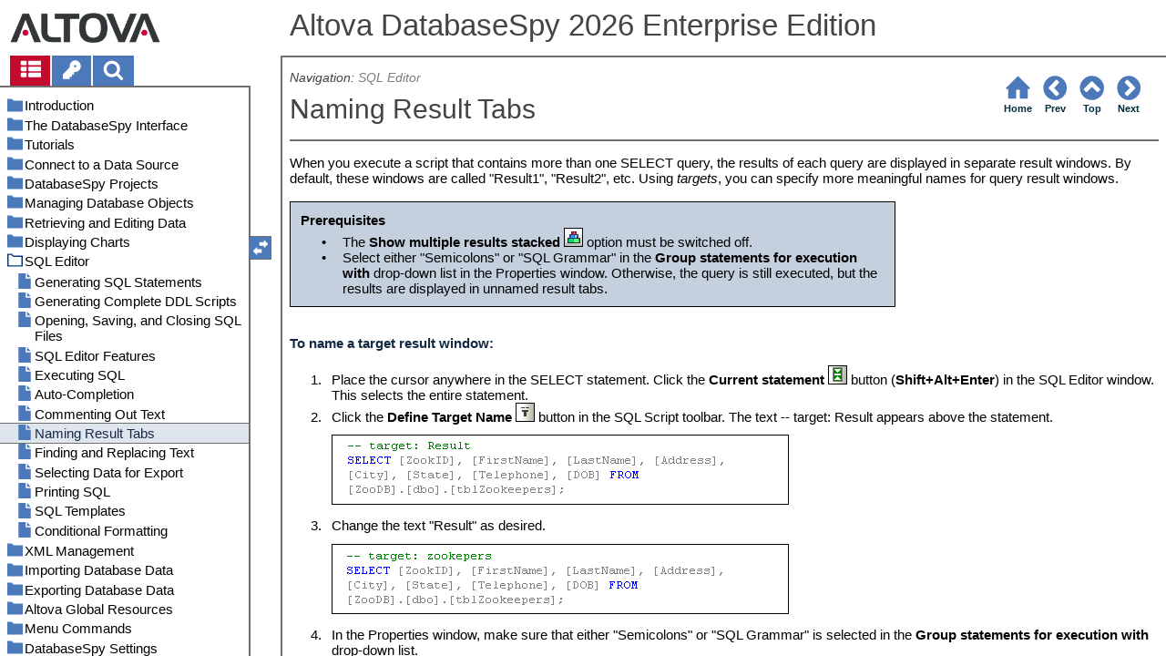

--- FILE ---
content_type: text/html
request_url: https://www.altova.com/manual/DatabaseSpy/databasespyenterprise/dbs_sqlscripts_editing_targets.html
body_size: 37713
content:
<!DOCTYPE html>
<html lang="en">
    <head>
        <!-- Google Tag Manager -->
        <script>(function(w,d,s,l,i){w[l]=w[l]||[];w[l].push({'gtm.start':
                new Date().getTime(),event:'gtm.js'});var f=d.getElementsByTagName(s)[0],
            j=d.createElement(s),dl=l!='dataLayer'?'&l='+l:'';j.async=true;j.src=
            'https://www.googletagmanager.com/gtm.js?id='+i+dl;f.parentNode.insertBefore(j,f);
        })(window,document,'script','dataLayer','GTM-M9Q7FNG');</script>
        <!-- End Google Tag Manager -->
        <meta name="viewport" content="width=device-width, initial-scale=1.0">
        <link rel="shortcut icon" href="favicon.ico">
        <meta charset="UTF-8">
        <title>Altova DatabaseSpy 2026 Enterprise Edition</title>
        <link href="css/style-3d4a6428b5fa.css" rel="stylesheet">
        <meta name="description" content="When you execute a script that contains more than one SELECT query, the results of each query are displayed in separate result windows. By default, these windows are called...">
        <meta name="keywords" content="Creating,Creating multiple query result panes,Inserting,Inserting target names,Result tab,Result tab naming,SQL Editor,SQL Editor naming result tabs,SQL Editor target names,Target name">
        <style>.hidden {display: none;}</style>
    </head>
    <body>
        <svg version="1.1" xmlns="http://www.w3.org/2000/svg" style="display: none;">
<defs>
<g class="svgsprite" id="th-list" width="32" height="32" viewbox="0 0 32 32">
<path d="M9.152 22.272v3.456q0 0.704-0.512 1.184t-1.216 0.512h-5.696q-0.736 0-1.216-0.512t-0.512-1.184v-3.456q0-0.704 0.512-1.216t1.216-0.48h5.696q0.704 0 1.216 0.48t0.512 1.216zM9.152 13.152v3.424q0 0.704-0.512 1.216t-1.216 0.48h-5.696q-0.736 0-1.216-0.48t-0.512-1.216v-3.424q0-0.736 0.512-1.216t1.216-0.512h5.696q0.704 0 1.216 0.512t0.512 1.216zM32 22.272v3.456q0 0.704-0.512 1.184t-1.216 0.512h-17.12q-0.736 0-1.216-0.512t-0.512-1.184v-3.456q0-0.704 0.512-1.216t1.216-0.48h17.12q0.736 0 1.216 0.48t0.512 1.216zM9.152 4v3.424q0 0.704-0.512 1.216t-1.216 0.512h-5.696q-0.736 0-1.216-0.512t-0.512-1.216v-3.424q0-0.704 0.512-1.216t1.216-0.512h5.696q0.704 0 1.216 0.512t0.512 1.216zM32 13.152v3.424q0 0.704-0.512 1.216t-1.216 0.48h-17.12q-0.736 0-1.216-0.48t-0.512-1.216v-3.424q0-0.736 0.512-1.216t1.216-0.512h17.12q0.736 0 1.216 0.512t0.512 1.216zM32 4v3.424q0 0.704-0.512 1.216t-1.216 0.512h-17.12q-0.736 0-1.216-0.512t-0.512-1.216v-3.424q0-0.704 0.512-1.216t1.216-0.512h17.12q0.736 0 1.216 0.512t0.512 1.216z"></path>
	</g>	
<g class="svgsprite" id="key-inv" width="30" height="32" viewbox="0 0 30 32">
<path d="M20.256 1.696q3.68 0 6.304 2.624t2.592 6.304-2.592 6.304-6.336 2.624q-0.896 0-1.632-0.16l-0.16 0.16v3.584h-3.584v3.552h-3.552v3.616h-10.72v-7.168l10.88-10.88q-0.16-0.736-0.16-1.664 0-3.68 2.624-6.272t6.336-2.624zM20.256 12.416q0.704 0 1.248-0.512t0.512-1.312-0.512-1.248-1.28-0.512q-0.768 0-1.28 0.544t-0.512 1.216q0 0.768 0.544 1.312t1.28 0.512z"></path>
	</g>
<g class="svgsprite" id="search" width="30" height="32" viewbox="0 0 30 32">
<path d="M20.576 14.848q0-3.296-2.368-5.632t-5.632-2.368-5.664 2.368-2.336 5.632 2.336 5.664 5.664 2.336 5.632-2.336 2.368-5.664zM29.728 29.728q0 0.928-0.704 1.6t-1.6 0.672q-0.96 0-1.6-0.672l-6.112-6.112q-3.2 2.208-7.136 2.208-2.56 0-4.896-0.992t-4-2.688-2.688-4-0.992-4.896 0.992-4.864 2.688-4.032 4-2.688 4.896-0.992 4.864 0.992 4.032 2.688 2.688 4.032 0.992 4.864q0 3.936-2.208 7.136l6.112 6.112q0.672 0.672 0.672 1.632z"></path>
	</g>
<g class="svgsprite" id="draghandle" width="30" height="32" viewbox="0 0 30 32">
    <path d="M21.482,17.037v-4.977h-8.877V4.977h8.877V0L30,8.519L21.482,17.037z M0,22.2l8.518,8.519v-4.977h8.877v-7.084H8.518v-4.977
	L0,22.2z"></path>
  </g>
<g class="svgsprite" id="toolbar_updown" width="30" height="30" viewbox="0 0 30 30">
    <path d="M17.038,8.518h-4.977v8.879l-7.084-0.002V8.518H0L8.519,0L17.038,8.518z M22.2,30l8.519-8.518h-4.977v-8.877l-7.084-0.002
	v8.879h-4.977L22.2,30z"></path>
  </g>
<!--<g class="svgsprite" id="home" width="32" height="32" viewBox="0 0 32 32">
<path d="M 16 2.59375 L 15.28125 3.28125 L 2.28125 16.28125 L 3.71875 17.71875 L 5 16.4375 L 5 28 L 14 28 L 14 18 L 18 18 L 18 28 L 27 28 L 27 16.4375 L 28.28125 17.71875 L 29.71875 16.28125 L 16.71875 3.28125 Z M 16 5.4375 L 25 14.4375 L 25 26 L 20 26 L 20 16 L 12 16 L 12 26 L 7 26 L 7 14.4375 Z"></path>
  </g>-->  
<g class="svgsprite" id="home" width="32" height="32" viewbox="0 0 32 32">
<path d="M 16 2.59375 L 15.28125 3.28125 L 2.28125 16.28125 L 3.71875 17.71875 L 5 16.4375 L 5 28 L 14 28 L 14 18 L 18 18 L 18 28 L 27 28 L 27 16.4375 L 28.28125 17.71875 L 29.71875 16.28125 L 16.71875 3.28125 Z "></path>
  </g>
<g class="svgsprite" id="angle-circled-left" width="27" height="32" viewbox="0 0 27 32">
<path d="M16.224 24.896l1.824-1.792q0.352-0.352 0.352-0.832t-0.352-0.8l-5.472-5.472 5.472-5.472q0.352-0.352 0.352-0.8t-0.352-0.832l-1.824-1.792q-0.32-0.352-0.8-0.352t-0.8 0.352l-8.096 8.096q-0.352 0.32-0.352 0.8t0.352 0.8l8.096 8.096q0.352 0.352 0.8 0.352t0.8-0.352zM27.424 16q0 3.744-1.824 6.88t-4.992 4.992-6.88 1.856-6.912-1.856-4.96-4.992-1.856-6.88 1.856-6.88 4.96-4.992 6.912-1.856 6.88 1.856 4.992 4.992 1.824 6.88z"></path>
	</g>
<g class="svgsprite" id="angle-circled-up" width="27" height="32" viewbox="0 0 27 32">
<path d="M20.8 20.352l1.824-1.824q0.352-0.352 0.352-0.8t-0.352-0.832l-8.096-8.096q-0.352-0.32-0.8-0.32t-0.832 0.32l-8.096 8.096q-0.32 0.352-0.32 0.832t0.32 0.8l1.824 1.824q0.352 0.32 0.8 0.32t0.8-0.32l5.504-5.504 5.472 5.504q0.352 0.32 0.8 0.32t0.8-0.32zM27.424 16q0 3.744-1.824 6.88t-4.992 4.992-6.88 1.856-6.912-1.856-4.96-4.992-1.856-6.88 1.856-6.88 4.96-4.992 6.912-1.856 6.88 1.856 4.992 4.992 1.824 6.88z"></path>
	</g>
<g class="svgsprite" id="angle-circled-right" width="27" height="32" viewbox="0 0 27 32">
<path d="M12.8 24.896l8.096-8.096q0.352-0.352 0.352-0.8t-0.352-0.8l-8.096-8.096q-0.32-0.352-0.8-0.352t-0.8 0.352l-1.824 1.792q-0.352 0.352-0.352 0.832t0.352 0.8l5.472 5.472-5.472 5.472q-0.352 0.352-0.352 0.8t0.352 0.832l1.824 1.792q0.352 0.352 0.8 0.352t0.8-0.352zM27.424 16q0 3.744-1.824 6.88t-4.992 4.992-6.88 1.856-6.912-1.856-4.96-4.992-1.856-6.88 1.856-6.88 4.96-4.992 6.912-1.856 6.88 1.856 4.992 4.992 1.824 6.88z"></path>
	</g>
<g class="svgsprite" id="menu" width="27" height="32" viewbox="0 0 27 32">
    <path d="M27.424 24v2.272q0 0.48-0.32 0.8t-0.832 0.352h-25.12q-0.48 0-0.8-0.352t-0.352-0.8v-2.272q0-0.48 0.352-0.8t0.8-0.352h25.12q0.48 0 0.832 0.352t0.32 0.8zM27.424 14.848v2.304q0 0.448-0.32 0.8t-0.832 0.32h-25.12q-0.48 0-0.8-0.32t-0.352-0.8v-2.304q0-0.448 0.352-0.8t0.8-0.32h25.12q0.48 0 0.832 0.32t0.32 0.8zM27.424 5.728v2.272q0 0.48-0.32 0.8t-0.832 0.352h-25.12q-0.48 0-0.8-0.352t-0.352-0.8v-2.272q0-0.48 0.352-0.832t0.8-0.32h25.12q0.48 0 0.832 0.32t0.32 0.832z"></path>
  </g>
<g class="svgsprite" id="collapse" width="27" height="32" viewbox="0 0 27 32">
<path d="M20.448 19.936q-0.32 0.64-1.024 0.64h-11.424q-0.704 0-1.024-0.64-0.32-0.608 0.096-1.184l5.728-8q0.32-0.48 0.928-0.48t0.928 0.48l5.696 8q0.416 0.576 0.096 1.184zM22.848 24.576v-17.152q0-0.224-0.16-0.384t-0.416-0.192h-17.12q-0.224 0-0.416 0.192t-0.16 0.384v17.152q0 0.224 0.16 0.384t0.416 0.192h17.12q0.256 0 0.416-0.192t0.16-0.384zM27.424 7.424v17.152q0 2.112-1.504 3.616t-3.648 1.536h-17.12q-2.144 0-3.648-1.536t-1.504-3.616v-17.152q0-2.112 1.504-3.616t3.648-1.536h17.12q2.144 0 3.648 1.536t1.504 3.616z"></path>
	</g>
<g class="svgsprite" id="expand" width="27" height="32" viewbox="0 0 27 32">
<path d="M20.448 12.064q0.32 0.608-0.096 1.152l-5.696 8q-0.352 0.512-0.928 0.512t-0.928-0.512l-5.728-8q-0.416-0.544-0.096-1.152 0.32-0.64 1.024-0.64h11.424q0.704 0 1.024 0.64zM22.848 24.576v-17.152q0-0.224-0.16-0.384t-0.416-0.192h-17.12q-0.224 0-0.416 0.192t-0.16 0.384v17.152q0 0.224 0.16 0.384t0.416 0.192h17.12q0.256 0 0.416-0.192t0.16-0.384zM27.424 7.424v17.152q0 2.112-1.504 3.616t-3.648 1.536h-17.12q-2.144 0-3.648-1.536t-1.504-3.616v-17.152q0-2.112 1.504-3.616t3.648-1.536h17.12q2.144 0 3.648 1.536t1.504 3.616z"></path>
	</g>
<g class="svgsprite" id="eye" width="32" height="32" viewbox="0 0 32 32">
<path d="M29.728 17.152q-2.72-4.224-6.816-6.304 1.088 1.856 1.088 4 0 3.328-2.336 5.664t-5.664 2.336-5.664-2.336-2.336-5.664q0-2.144 1.088-4-4.096 2.080-6.816 6.304 2.4 3.648 5.984 5.824t7.744 2.176 7.744-2.176 5.984-5.824zM16.864 10.272q0-0.352-0.256-0.608t-0.608-0.224q-2.24 0-3.84 1.6t-1.6 3.808q0 0.352 0.256 0.608t0.608 0.256 0.608-0.256 0.256-0.608q0-1.536 1.088-2.624t2.624-1.088q0.352 0 0.608-0.256t0.256-0.608zM32 17.152q0 0.608-0.352 1.216-2.496 4.128-6.72 6.592t-8.928 2.464-8.928-2.464-6.72-6.592q-0.352-0.608-0.352-1.216t0.352-1.248q2.496-4.096 6.72-6.56t8.928-2.496 8.928 2.496 6.72 6.56q0.352 0.64 0.352 1.248z"></path>
	</g>
<g class="svgsprite" id="eye-off" width="32" height="32" viewbox="0 0 32 32">
<path d="M9.92 23.84l1.376-2.528q-1.536-1.12-2.432-2.816t-0.864-3.648q0-2.144 1.088-4-4.096 2.080-6.816 6.304 3.008 4.608 7.648 6.688zM16.864 10.272q0-0.352-0.256-0.608t-0.608-0.224q-2.24 0-3.84 1.6t-1.6 3.808q0 0.352 0.256 0.608t0.608 0.256 0.608-0.256 0.256-0.608q0-1.536 1.088-2.624t2.624-1.088q0.352 0 0.608-0.256t0.256-0.608zM23.328 6.88q0 0.128 0 0.16-1.888 3.36-5.632 10.112t-5.632 10.112l-0.896 1.6q-0.16 0.288-0.48 0.288-0.224 0-2.4-1.248-0.288-0.192-0.288-0.512 0-0.224 0.8-1.568-2.56-1.152-4.704-3.072t-3.744-4.384q-0.352-0.544-0.352-1.216t0.352-1.248q2.752-4.192 6.784-6.624t8.864-2.432q1.6 0 3.2 0.32l0.992-1.728q0.16-0.288 0.48-0.288 0.096 0 0.32 0.096t0.576 0.288 0.576 0.32 0.576 0.32 0.32 0.224q0.288 0.16 0.288 0.48zM24 14.848q0 2.496-1.408 4.544t-3.744 2.944l5.024-8.992q0.128 0.832 0.128 1.504zM32 17.152q0 0.608-0.352 1.216-0.704 1.152-1.952 2.592-2.688 3.072-6.208 4.768t-7.488 1.696l1.312-2.368q3.808-0.32 7.008-2.432t5.408-5.472q-2.080-3.2-5.056-5.248l1.12-2.016q1.696 1.152 3.264 2.752t2.592 3.264q0.352 0.608 0.352 1.248z"></path>
	</g>
<g class="svgsprite" id="link" width="30" height="32" viewbox="0 0 30 32">
<path d="M25.984 21.728q0-0.736-0.48-1.216l-3.712-3.712q-0.512-0.512-1.216-0.512-0.768 0-1.28 0.576 0.032 0.032 0.32 0.32t0.384 0.384 0.288 0.352 0.224 0.448 0.064 0.48q0 0.736-0.512 1.216t-1.216 0.512q-0.256 0-0.48-0.064t-0.448-0.224-0.352-0.288-0.384-0.384-0.32-0.32q-0.608 0.544-0.608 1.28t0.512 1.216l3.68 3.712q0.48 0.48 1.216 0.48 0.704 0 1.216-0.48l2.624-2.592q0.48-0.512 0.48-1.184zM13.44 9.12q0-0.704-0.48-1.216l-3.68-3.68q-0.512-0.512-1.216-0.512t-1.216 0.48l-2.624 2.624q-0.512 0.48-0.512 1.184t0.512 1.216l3.712 3.712q0.48 0.48 1.216 0.48t1.28-0.544q-0.064-0.064-0.352-0.352t-0.384-0.384-0.256-0.32-0.224-0.448-0.064-0.512q0-0.704 0.48-1.216t1.216-0.48q0.288 0 0.512 0.064t0.448 0.224 0.32 0.256 0.384 0.384 0.352 0.352q0.576-0.544 0.576-1.312zM29.44 21.728q0 2.144-1.536 3.616l-2.624 2.592q-1.472 1.504-3.616 1.504-2.176 0-3.648-1.536l-3.68-3.68q-1.472-1.504-1.472-3.648 0-2.176 1.568-3.712l-1.568-1.568q-1.536 1.568-3.712 1.568-2.144 0-3.648-1.504l-3.712-3.712q-1.504-1.504-1.504-3.648t1.504-3.616l2.624-2.624q1.504-1.472 3.648-1.472t3.648 1.504l3.648 3.712q1.504 1.472 1.504 3.616 0 2.208-1.568 3.744l1.568 1.568q1.536-1.568 3.712-1.568 2.144 0 3.648 1.504l3.712 3.712q1.504 1.504 1.504 3.648z"></path>
	</g>
<g class="svgsprite" id="mail-alt" width="32" height="32" viewbox="0 0 32 32">
<path d="M32 12.672v14.176q0 1.184-0.832 2.016t-2.016 0.864h-26.304q-1.152 0-2.016-0.864t-0.832-2.016v-14.176q0.8 0.896 1.792 1.568 6.464 4.384 8.896 6.144 1.024 0.768 1.632 1.184t1.696 0.864 1.952 0.416h0.064q0.896 0 1.952-0.416t1.696-0.864 1.632-1.184q3.040-2.176 8.896-6.144 1.024-0.704 1.792-1.568zM32 7.424q0 1.408-0.864 2.688t-2.176 2.208q-6.72 4.672-8.384 5.792-0.16 0.128-0.736 0.544t-0.96 0.704-0.928 0.576-1.056 0.48-0.864 0.16h-0.064q-0.384 0-0.864-0.16t-1.056-0.48-0.928-0.576-0.96-0.704-0.736-0.544q-1.632-1.12-4.704-3.232t-3.648-2.56q-1.12-0.736-2.080-2.048t-0.992-2.464q0-1.376 0.736-2.304t2.112-0.928h26.304q1.152 0 1.984 0.832t0.864 2.016z"></path>
	</g>
<g class="svgsprite" id="print" width="30" height="32" viewbox="0 0 30 32">
<path d="M6.848 27.424h16v-4.576h-16v4.576zM6.848 16h16v-6.848h-2.848q-0.704 0-1.216-0.512t-0.512-1.216v-2.848h-11.424v11.424zM27.424 17.152q0-0.48-0.32-0.8t-0.832-0.352-0.8 0.352-0.32 0.8 0.32 0.8 0.8 0.32 0.832-0.32 0.32-0.8zM29.728 17.152v7.424q0 0.224-0.192 0.384t-0.384 0.192h-4v2.848q0 0.704-0.512 1.216t-1.216 0.512h-17.152q-0.704 0-1.184-0.512t-0.512-1.216v-2.848h-4q-0.224 0-0.416-0.192t-0.16-0.384v-7.424q0-1.408 1.024-2.432t2.4-0.992h1.152v-9.728q0-0.704 0.512-1.216t1.184-0.512h12q0.736 0 1.6 0.384t1.344 0.832l2.72 2.72q0.48 0.512 0.864 1.376t0.352 1.568v4.576h1.12q1.44 0 2.432 0.992t1.024 2.432z"></path>
	</g>
<g class="svgsprite" id="resize-full" width="27" height="32" viewbox="0 0 27 32">
<path d="M13.472 18.848q0 0.256-0.16 0.416l-5.92 5.92 2.56 2.592q0.32 0.32 0.32 0.8t-0.32 0.8-0.8 0.352h-8q-0.48 0-0.8-0.352t-0.352-0.8v-8q0-0.48 0.352-0.8t0.8-0.352 0.8 0.352l2.56 2.56 5.92-5.92q0.192-0.192 0.416-0.192t0.416 0.192l2.048 2.016q0.16 0.192 0.16 0.416zM27.424 3.424v8q0 0.48-0.32 0.8t-0.832 0.352-0.8-0.352l-2.56-2.56-5.92 5.92q-0.192 0.192-0.416 0.192t-0.416-0.192l-2.048-2.016q-0.16-0.192-0.16-0.416t0.16-0.416l5.952-5.92-2.592-2.592q-0.32-0.32-0.32-0.8t0.32-0.8 0.8-0.352h8q0.48 0 0.832 0.352t0.32 0.8z"></path>
	</g>
<g class="svgsprite" id="resize-small" width="27" height="32" viewbox="0 0 27 32">
<path d="M13.728 17.152v8q0 0.448-0.352 0.8t-0.8 0.32-0.8-0.32l-2.592-2.592-5.92 5.952q-0.16 0.16-0.416 0.16t-0.416-0.16l-2.016-2.048q-0.192-0.16-0.192-0.416t0.192-0.416l5.92-5.92-2.56-2.56q-0.352-0.352-0.352-0.8t0.352-0.8 0.8-0.352h8q0.448 0 0.8 0.352t0.352 0.8zM27.2 5.152q0 0.224-0.192 0.416l-5.92 5.92 2.56 2.56q0.352 0.352 0.352 0.8t-0.352 0.8-0.8 0.352h-8q-0.448 0-0.8-0.352t-0.32-0.8v-8q0-0.448 0.32-0.8t0.8-0.32 0.8 0.32l2.592 2.592 5.92-5.952q0.192-0.16 0.416-0.16t0.416 0.16l2.016 2.048q0.192 0.16 0.192 0.416z"></path>
	</g>
<g class="svgsprite" id="share" width="27" height="32" viewbox="0 0 27 32">
<path d="M21.728 18.272q2.368 0 4.032 1.696t1.664 4.032-1.664 4.032-4.032 1.696-4.064-1.696-1.664-4.032q0-0.224 0.032-0.608l-6.432-3.2q-1.632 1.536-3.872 1.536-2.4 0-4.064-1.696t-1.664-4.032 1.664-4.032 4.064-1.696q2.24 0 3.872 1.536l6.432-3.2q-0.032-0.384-0.032-0.608 0-2.368 1.664-4.032t4.064-1.696 4.032 1.696 1.664 4.032-1.664 4.032-4.032 1.696q-2.272 0-3.904-1.536l-6.432 3.2q0.032 0.384 0.032 0.608t-0.032 0.608l6.432 3.2q1.632-1.536 3.904-1.536z"></path>
	</g>
<g class="svgsprite" id="text-height" width="32" height="32" viewbox="0 0 32 32">
<path d="M31.136 25.152q0.608 0 0.768 0.32t-0.192 0.8l-2.272 2.88q-0.352 0.48-0.864 0.48t-0.864-0.48l-2.272-2.88q-0.352-0.48-0.192-0.8t0.736-0.32h1.44v-18.304h-1.44q-0.576 0-0.736-0.32t0.192-0.8l2.272-2.88q0.352-0.48 0.864-0.48t0.864 0.48l2.272 2.88q0.352 0.48 0.192 0.8t-0.768 0.32h-1.408v18.304h1.408zM1.44 2.304l0.96 0.48q0.224 0.096 3.776 0.096 0.8 0 2.368-0.032t2.336-0.032q0.672 0 1.92 0t1.92 0h5.248q0.096 0 0.384 0t0.352 0 0.288-0.032 0.32-0.16 0.256-0.32l0.768-0.032q0.064 0 0.224 0.032t0.256 0q0.032 1.984 0.032 5.984 0 1.44-0.064 1.952-0.704 0.256-1.216 0.32-0.448-0.768-0.992-2.272-0.032-0.16-0.192-0.864t-0.256-1.312-0.128-0.64q-0.096-0.128-0.224-0.224t-0.256-0.096-0.256-0.032-0.32-0.032-0.288 0.032q-0.288 0-1.184-0.032t-1.344 0-1.12 0.032-1.28 0.128q-0.16 1.44-0.128 2.4 0 1.696 0.032 6.944t0.032 8.128q0 0.288-0.032 1.28t0 1.632 0.224 1.216q0.704 0.384 2.208 0.768t2.144 0.672q0.064 0.704 0.064 0.896 0 0.256-0.032 0.512l-0.608 0.032q-1.376 0.032-3.904-0.16t-3.68-0.16q-0.896 0-2.72 0.16t-2.688 0.16q-0.064-0.928-0.064-0.928v-0.16q0.288-0.48 1.088-0.768t1.76-0.544 1.408-0.48q0.32-0.736 0.32-6.816 0-1.824-0.032-5.44t-0.064-5.408v-2.080q0-0.032 0-0.288t0.032-0.448-0.032-0.448-0.064-0.416-0.096-0.256q-0.192-0.224-2.88-0.224-0.576 0-1.664 0.224t-1.408 0.48q-0.352 0.224-0.608 1.28t-0.576 1.984-0.768 0.96q-0.736-0.48-0.992-0.8v-6.816z"></path>
	</g>
<g class="svgsprite" id="list-bullet" width="32" height="32" viewbox="0 0 32 32">
<path d="M6.848 25.152q0 1.408-0.992 2.432t-2.432 0.992-2.432-0.992-0.992-2.432 0.992-2.432 2.432-0.992 2.432 0.992 0.992 2.432zM6.848 16q0 1.44-0.992 2.432t-2.432 0.992-2.432-0.992-0.992-2.432 0.992-2.432 2.432-0.992 2.432 0.992 0.992 2.432zM32 23.424v3.424q0 0.224-0.16 0.416t-0.416 0.16h-21.696q-0.256 0-0.416-0.16t-0.16-0.416v-3.424q0-0.224 0.16-0.384t0.416-0.192h21.696q0.224 0 0.416 0.192t0.16 0.384zM6.848 6.848q0 1.44-0.992 2.432t-2.432 0.992-2.432-0.992-0.992-2.432 0.992-2.432 2.432-0.992 2.432 0.992 0.992 2.432zM32 14.272v3.456q0 0.224-0.16 0.384t-0.416 0.16h-21.696q-0.256 0-0.416-0.16t-0.16-0.384v-3.456q0-0.224 0.16-0.384t0.416-0.16h21.696q0.224 0 0.416 0.16t0.16 0.384zM32 5.152v3.424q0 0.224-0.16 0.384t-0.416 0.192h-21.696q-0.256 0-0.416-0.192t-0.16-0.384v-3.424q0-0.256 0.16-0.416t0.416-0.16h21.696q0.224 0 0.416 0.16t0.16 0.416z"></path>
	</g>
<g class="svgsprite" id="ok" width="32" height="32" viewbox="0 0 32 32">
<path d="M29.824 10.112q0 0.704-0.48 1.216l-15.36 15.36q-0.512 0.48-1.216 0.48t-1.216-0.48l-8.896-8.896q-0.48-0.512-0.48-1.216t0.48-1.216l2.432-2.432q0.512-0.512 1.216-0.512t1.216 0.512l5.248 5.28 11.712-11.744q0.512-0.512 1.216-0.512t1.216 0.512l2.432 2.432q0.48 0.512 0.48 1.216z"></path>
	</g>
<g class="svgsprite" id="ok-squared" width="27" height="32" viewbox="0 0 27 32">
<path d="M12.224 23.2l10.976-10.976q0.32-0.32 0.32-0.8t-0.32-0.8l-1.824-1.824q-0.352-0.32-0.8-0.32t-0.8 0.32l-8.352 8.352-3.776-3.776q-0.32-0.352-0.8-0.352t-0.8 0.352l-1.824 1.824q-0.32 0.32-0.32 0.8t0.32 0.8l6.4 6.4q0.352 0.32 0.8 0.32t0.8-0.32zM27.424 7.424v17.152q0 2.112-1.504 3.616t-3.648 1.536h-17.12q-2.144 0-3.648-1.536t-1.504-3.616v-17.152q0-2.112 1.504-3.616t3.648-1.536h17.12q2.144 0 3.648 1.536t1.504 3.616z"></path>
	</g>
</defs>
</svg>
        <div class="wrapper">
            <header>
                <div class="headerlogo"><a href="https://www.altova.com"></a></div>
                <h1 class="project-header">Altova DatabaseSpy 2026 Enterprise Edition</h1>
            </header>
            <aside class="sidebar">
                <nav id="navpane_tabs">
                    <ul id="topictabs" class="tabs">
                        <li id="contentstab" class="hmtabs current" title="Table of Contents"><a id="contentstablink"><svg class="tocicon" viewBox="0 0 30 32"><use xlink:href="#th-list"></use></svg></a></li>
                        <li id="indextab" class="hmtabs" title="Index"><a id="indextablink"><svg class="tocicon" viewBox="0 0 30 32"><use xlink:href="#key-inv"></use></svg></a></li>
                        <li id="searchtab" class="hmtabs" title="Search"><a id="searchtablink"><svg class="tocicon" viewBox="0 0 30 32"><use xlink:href="#search"></use></svg></a></li>
                    </ul>
                </nav>
                <div id="toc"><ul><li class="heading lv1 sidebartopiclink chapter" hf="index.html" data-level="1"><a href="index.html"><span>Introduction</span></a><ul><li class="heading lv2 sidebartopiclink topic" hf="dbs_file_paths.html" data-level="2"><a href="dbs_file_paths.html"><span>File Paths</span></a></li><li class="heading lv2 sidebartopiclink topic" hf="dbs_intro_os.html" data-level="2"><a href="dbs_intro_os.html"><span>Support Notes</span></a></li><li class="heading lv2 sidebartopiclink topic" hf="dbs_intro_supporteddbs.html" data-level="2"><a href="dbs_intro_supporteddbs.html"><span>Supported Databases in DatabaseSpy</span></a></li></ul></li><li class="heading lv1 sidebartopiclink chapter" hf="dbs_interface.html" data-level="1"><a href="dbs_interface.html"><span>The DatabaseSpy Interface</span></a><ul><li class="heading lv2 sidebartopiclink topic" hf="dbs_interface_project.html" data-level="2"><a href="dbs_interface_project.html"><span>Project Window</span></a></li><li class="heading lv2 sidebartopiclink topic" hf="dbs_interface_onlinebrowser.html" data-level="2"><a href="dbs_interface_onlinebrowser.html"><span>Online Browser</span></a></li><li class="heading lv2 sidebartopiclink topic" hf="dbs_interface_properties.html" data-level="2"><a href="dbs_interface_properties.html"><span>Properties Window</span></a></li><li class="heading lv2 sidebartopiclink topic" hf="dbs_interface_overview.html" data-level="2"><a href="dbs_interface_overview.html"><span>Overview Window</span></a></li><li class="heading lv2 sidebartopiclink topic" hf="dbs_interface_datainspector.html" data-level="2"><a href="dbs_interface_datainspector.html"><span>Data Inspector Window</span></a></li><li class="heading lv2 sidebartopiclink topic" hf="dbs_interface_output.html" data-level="2"><a href="dbs_interface_output.html"><span>Output Window</span></a></li><li class="heading lv2 sidebartopiclink topic" hf="dbs_interface_chart.html" data-level="2"><a href="dbs_interface_chart.html"><span>Charts Window</span></a></li><li class="heading lv2 sidebartopiclink topic" hf="dbs_interface_changescript.html" data-level="2"><a href="dbs_interface_changescript.html"><span>Database Structure Change Script Window</span></a></li><li class="heading lv2 sidebartopiclink chapter" hf="dbs_interface_sqleditor.html" data-level="2"><a href="dbs_interface_sqleditor.html"><span>SQL Editor</span></a><ul><li class="heading lv3 sidebartopiclink topic" hf="dbs_interface_sqleditor_message.html" data-level="3"><a href="dbs_interface_sqleditor_message.html"><span>Message Window</span></a></li><li class="heading lv3 sidebartopiclink topic" hf="dbs_interface_sqleditor_result.html" data-level="3"><a href="dbs_interface_sqleditor_result.html"><span>Result Window</span></a></li></ul></li><li class="heading lv2 sidebartopiclink topic" hf="dbs_interface_designeditor.html" data-level="2"><a href="dbs_interface_designeditor.html"><span>Design Editor</span></a></li><li class="heading lv2 sidebartopiclink topic" hf="dbs_interface_executiontargetbar.html" data-level="2"><a href="dbs_interface_executiontargetbar.html"><span>Execution Target Bar</span></a></li><li class="heading lv2 sidebartopiclink topic" hf="dbs_interface_menutoolbar.html" data-level="2"><a href="dbs_interface_menutoolbar.html"><span>Menu Bar, Toolbars, and Status Bar</span></a></li><li class="heading lv2 sidebartopiclink topic" hf="dbs_interface_arranging.html" data-level="2"><a href="dbs_interface_arranging.html"><span>Arranging the Information Windows</span></a></li></ul></li><li class="heading lv1 sidebartopiclink chapter" hf="dbs_tutorials.html" data-level="1"><a href="dbs_tutorials.html"><span>Tutorials</span></a><ul><li class="heading lv2 sidebartopiclink chapter" hf="dbs_tutorial.html" data-level="2"><a href="dbs_tutorial.html"><span>"Nanonull" Database</span></a><ul><li class="heading lv3 sidebartopiclink topic" hf="dbs_tutorial_create_db.html" data-level="3"><a href="dbs_tutorial_create_db.html"><span>Create a New Database</span></a></li><li class="heading lv3 sidebartopiclink topic" hf="dbs_tutorial_design.html" data-level="3"><a href="dbs_tutorial_design.html"><span>Design Database Tables</span></a></li><li class="heading lv3 sidebartopiclink topic" hf="dbs_tutorial_run_sql.html" data-level="3"><a href="dbs_tutorial_run_sql.html"><span>Run SQL Scripts</span></a></li><li class="heading lv3 sidebartopiclink topic" hf="dbs_tutorial_open_proj.html" data-level="3"><a href="dbs_tutorial_open_proj.html"><span>Opening the Tutorial Project</span></a></li><li class="heading lv3 sidebartopiclink topic" hf="dbs_tutorial_explore.html" data-level="3"><a href="dbs_tutorial_explore.html"><span>Explore a Database</span></a></li><li class="heading lv3 sidebartopiclink topic" hf="dbs_tutorial_sql_templates.html" data-level="3"><a href="dbs_tutorial_sql_templates.html"><span>Generating SQL Statements</span></a></li></ul></li><li class="heading lv2 sidebartopiclink chapter" hf="dbs_zoo_tutorial.html" data-level="2"><a href="dbs_zoo_tutorial.html"><span>"ZooDB" Database</span></a><ul><li class="heading lv3 sidebartopiclink chapter" hf="dbs_zoo_project.html" data-level="3"><a href="dbs_zoo_project.html"><span>Setting up the "ZooDB" Project</span></a><ul><li class="heading lv4 sidebartopiclink topic" hf="dbs-tut_project_connecting.html" data-level="4"><a href="dbs-tut_project_connecting.html"><span>Connecting to the Database</span></a></li><li class="heading lv4 sidebartopiclink topic" hf="dbs-tut_project_addingsql.html" data-level="4"><a href="dbs-tut_project_addingsql.html"><span>Adding SQL Files to the Project</span></a></li><li class="heading lv4 sidebartopiclink topic" hf="dbs-tut_project_renaming.html" data-level="4"><a href="dbs-tut_project_renaming.html"><span>Saving the Project and the Data Source</span></a></li><li class="heading lv4 sidebartopiclink topic" hf="dbs-tut_project_startup.html" data-level="4"><a href="dbs-tut_project_startup.html"><span>Defining the Project Start-up Options</span></a></li></ul></li><li class="heading lv3 sidebartopiclink chapter" hf="dbs_zoo_design.html" data-level="3"><a href="dbs_zoo_design.html"><span>Adding Tables to the Database</span></a><ul><li class="heading lv4 sidebartopiclink topic" hf="dbs-tut_addingtables_executingsql.html" data-level="4"><a href="dbs-tut_addingtables_executingsql.html"><span>Opening and Executing an SQL File</span></a></li><li class="heading lv4 sidebartopiclink topic" hf="dbs-tut_addingtables_designeditor.html" data-level="4"><a href="dbs-tut_addingtables_designeditor.html"><span>Adding Tables Using Design Editor</span></a></li><li class="heading lv4 sidebartopiclink topic" hf="dbs-tut_addingtables_createstatement.html" data-level="4"><a href="dbs-tut_addingtables_createstatement.html"><span>Generating a CREATE Statement</span></a></li><li class="heading lv4 sidebartopiclink topic" hf="dbs-tut_autocompletion_newcolumn.html" data-level="4"><a href="dbs-tut_autocompletion_newcolumn.html"><span>Adding a New Column to a Table</span></a></li></ul></li><li class="heading lv3 sidebartopiclink chapter" hf="dbs_zoo_constraints.html" data-level="3"><a href="dbs_zoo_constraints.html"><span>Defining Constraints</span></a><ul><li class="heading lv4 sidebartopiclink topic" hf="dbs-tut_definingconstraints_uk.html" data-level="4"><a href="dbs-tut_definingconstraints_uk.html"><span>Defining a Unique Constraint</span></a></li><li class="heading lv4 sidebartopiclink topic" hf="dbs-tut_definingconstraints_ck.html" data-level="4"><a href="dbs-tut_definingconstraints_ck.html"><span>Defining a Check Constraint</span></a></li><li class="heading lv4 sidebartopiclink topic" hf="dbs-tut_definingconstraints_default.html" data-level="4"><a href="dbs-tut_definingconstraints_default.html"><span>Defining a Default Constraint</span></a></li><li class="heading lv4 sidebartopiclink topic" hf="dbs-tut_addingtables_relations.html" data-level="4"><a href="dbs-tut_addingtables_relations.html"><span>Defining a Foreign Key Constraint</span></a></li><li class="heading lv4 sidebartopiclink topic" hf="dbs_foreign_key_scripts.html" data-level="4"><a href="dbs_foreign_key_scripts.html"><span>Adding Foreign Keys via SQL Scripts</span></a></li></ul></li><li class="heading lv3 sidebartopiclink chapter" hf="dbs_zoo_populate.html" data-level="3"><a href="dbs_zoo_populate.html"><span>Adding Data to the Database</span></a><ul><li class="heading lv4 sidebartopiclink topic" hf="dbs-tut_insertingdata_script.html" data-level="4"><a href="dbs-tut_insertingdata_script.html"><span>Using an INSERT Script</span></a></li><li class="heading lv4 sidebartopiclink topic" hf="dbs-tut_insertingdata_importingtxt.html" data-level="4"><a href="dbs-tut_insertingdata_importingtxt.html"><span>Importing Data from CSV Files</span></a></li><li class="heading lv4 sidebartopiclink topic" hf="dbs-tut_insertingdata_importingxml.html" data-level="4"><a href="dbs-tut_insertingdata_importingxml.html"><span>Importing Data from XML Files</span></a></li><li class="heading lv4 sidebartopiclink topic" hf="dbs_populating_the_zoo_database.html" data-level="4"><a href="dbs_populating_the_zoo_database.html"><span>Populating Other Tables (Optional)</span></a></li><li class="heading lv4 sidebartopiclink topic" hf="dbs-tut_insertingdata_insertstatement.html" data-level="4"><a href="dbs-tut_insertingdata_insertstatement.html"><span>Generating an INSERT Statement</span></a></li><li class="heading lv4 sidebartopiclink topic" hf="dbs-tut_insertingdata_resultwindow.html" data-level="4"><a href="dbs-tut_insertingdata_resultwindow.html"><span>Inserting Data Manually</span></a></li></ul></li><li class="heading lv3 sidebartopiclink chapter" hf="dbs_zoo_querying.html" data-level="3"><a href="dbs_zoo_querying.html"><span>Querying the Database</span></a><ul><li class="heading lv4 sidebartopiclink topic" hf="dbs-tut_favorites_adding.html" data-level="4"><a href="dbs-tut_favorites_adding.html"><span>Adding Objects as Favorites</span></a></li><li class="heading lv4 sidebartopiclink topic" hf="dbs-tut_querying_dragging.html" data-level="4"><a href="dbs-tut_querying_dragging.html"><span>Using Drag and Drop to Create Queries</span></a></li><li class="heading lv4 sidebartopiclink topic" hf="dbs-tut_querying_script.html" data-level="4"><a href="dbs-tut_querying_script.html"><span>Running Multiple Named Queries</span></a></li><li class="heading lv4 sidebartopiclink topic" hf="dbs-tut_updating_editing.html" data-level="4"><a href="dbs-tut_updating_editing.html"><span>Editing Records</span></a></li><li class="heading lv4 sidebartopiclink topic" hf="dbs-tut_updating_deleting.html" data-level="4"><a href="dbs-tut_updating_deleting.html"><span>Deleting Records</span></a></li></ul></li><li class="heading lv3 sidebartopiclink chapter" hf="dbs_zoo_export.html" data-level="3"><a href="dbs_zoo_export.html"><span>Exporting Database Data</span></a><ul><li class="heading lv4 sidebartopiclink topic" hf="dbs-tut_exporting_xml.html" data-level="4"><a href="dbs-tut_exporting_xml.html"><span>Exporting Tables to XML</span></a></li></ul></li></ul></li></ul></li><li class="heading lv1 sidebartopiclink chapter" hf="dbc01.html" data-level="1"><a href="dbc01.html"><span>Connect to a Data Source</span></a><ul><li class="heading lv2 sidebartopiclink topic" hf="dbcstartwizard.html" data-level="2"><a href="dbcstartwizard.html"><span>Start Database Connection Wizard</span></a></li><li class="heading lv2 sidebartopiclink topic" hf="dbcdriveroverview.html" data-level="2"><a href="dbcdriveroverview.html"><span>Database Drivers Overview</span></a></li><li class="heading lv2 sidebartopiclink chapter" hf="dbcado.html" data-level="2"><a href="dbcado.html"><span>ADO Connection</span></a><ul><li class="heading lv3 sidebartopiclink topic" hf="dbcado_accessexisting.html" data-level="3"><a href="dbcado_accessexisting.html"><span>Connect to an Existing MS Access Database</span></a></li><li class="heading lv3 sidebartopiclink topic" hf="dbcado_accessnew.html" data-level="3"><a href="dbcado_accessnew.html"><span>Create a New MS Access Database</span></a></li><li class="heading lv3 sidebartopiclink topic" hf="dbcado_sqlserverdatalink.html" data-level="3"><a href="dbcado_sqlserverdatalink.html"><span>Set Up SQL Server Data Link Properties</span></a></li><li class="heading lv3 sidebartopiclink topic" hf="dbcado_msaccessdatalink.html" data-level="3"><a href="dbcado_msaccessdatalink.html"><span>Set Up MS Access Data Link Properties</span></a></li></ul></li><li class="heading lv2 sidebartopiclink chapter" hf="dbcadonet.html" data-level="2"><a href="dbcadonet.html"><span>ADO.NET Connection</span></a><ul><li class="heading lv3 sidebartopiclink topic" hf="dbcadonet_constring.html" data-level="3"><a href="dbcadonet_constring.html"><span>Creating a Connection String in Visual Studio</span></a></li><li class="heading lv3 sidebartopiclink topic" hf="dbcadonet_constringsample.html" data-level="3"><a href="dbcadonet_constringsample.html"><span>Sample ADO.NET Connection Strings</span></a></li><li class="heading lv3 sidebartopiclink topic" hf="dbcadonet_supportnotes.html" data-level="3"><a href="dbcadonet_supportnotes.html"><span>ADO.NET Support Notes</span></a></li></ul></li><li class="heading lv2 sidebartopiclink chapter" hf="dbcjdbc.html" data-level="2"><a href="dbcjdbc.html"><span>JDBC Connection</span></a><ul><li class="heading lv3 sidebartopiclink topic" hf="dbcjdbc_configureclasspath.html" data-level="3"><a href="dbcjdbc_configureclasspath.html"><span>Configuring the CLASSPATH</span></a></li></ul></li><li class="heading lv2 sidebartopiclink chapter" hf="dbcodbc.html" data-level="2"><a href="dbcodbc.html"><span>ODBC Connection</span></a><ul><li class="heading lv3 sidebartopiclink topic" hf="dbcodbc_availabledrivers.html" data-level="3"><a href="dbcodbc_availabledrivers.html"><span>Available ODBC Drivers</span></a></li></ul></li><li class="heading lv2 sidebartopiclink chapter" hf="dbcsqlite.html" data-level="2"><a href="dbcsqlite.html"><span>SQLite Connection</span></a><ul><li class="heading lv3 sidebartopiclink topic" hf="dbcsqlite_connectexistingdsxs.html" data-level="3"><a href="dbcsqlite_connectexistingdsxs.html"><span>Connect to an Existing SQLite Database</span></a></li><li class="heading lv3 sidebartopiclink topic" hf="dbcsqlite_createnew.html" data-level="3"><a href="dbcsqlite_createnew.html"><span>Create a New SQLite Database</span></a></li><li class="heading lv3 sidebartopiclink topic" hf="dbcsqlite_foreignkeyconstraints.html" data-level="3"><a href="dbcsqlite_foreignkeyconstraints.html"><span>Foreign Key Constraints</span></a></li></ul></li><li class="heading lv2 sidebartopiclink topic" hf="dbcnative.html" data-level="2"><a href="dbcnative.html"><span>Native Connections</span></a></li><li class="heading lv2 sidebartopiclink topic" hf="dbcglobalresources.html" data-level="2"><a href="dbcglobalresources.html"><span>Global Resources</span></a></li><li class="heading lv2 sidebartopiclink chapter" hf="dbcexamples.html" data-level="2"><a href="dbcexamples.html"><span>Database Connection Examples</span></a><ul><li class="heading lv3 sidebartopiclink topic" hf="dbcexamples_firebird-jdbc.html" data-level="3"><a href="dbcexamples_firebird-jdbc.html"><span>Firebird (JDBC)</span></a></li><li class="heading lv3 sidebartopiclink topic" hf="dbcexamples_firebird-odbc.html" data-level="3"><a href="dbcexamples_firebird-odbc.html"><span>Firebird (ODBC)</span></a></li><li class="heading lv3 sidebartopiclink topic" hf="dbcexamples_ibmdb2-jdbc.html" data-level="3"><a href="dbcexamples_ibmdb2-jdbc.html"><span>IBM DB2 (JDBC)</span></a></li><li class="heading lv3 sidebartopiclink topic" hf="dbcexamples_ibmdb2-odbc.html" data-level="3"><a href="dbcexamples_ibmdb2-odbc.html"><span>IBM DB2 (ODBC)</span></a></li><li class="heading lv3 sidebartopiclink topic" hf="dbcexamples_ibmdb2fori-jdbc.html" data-level="3"><a href="dbcexamples_ibmdb2fori-jdbc.html"><span>IBM DB2 for i (JDBC)</span></a></li><li class="heading lv3 sidebartopiclink topic" hf="dbcexamples_ibmdb2fori-odbc.html" data-level="3"><a href="dbcexamples_ibmdb2fori-odbc.html"><span>IBM DB2 for i (ODBC)</span></a></li><li class="heading lv3 sidebartopiclink topic" hf="dbcexamples_ibminformix-jdbc.html" data-level="3"><a href="dbcexamples_ibminformix-jdbc.html"><span>IBM Informix (JDBC)</span></a></li><li class="heading lv3 sidebartopiclink topic" hf="dbcexamples_mariadb-odbc.html" data-level="3"><a href="dbcexamples_mariadb-odbc.html"><span>MariaDB (ODBC)</span></a></li><li class="heading lv3 sidebartopiclink topic" hf="dbcexamples_msaccess-ado.html" data-level="3"><a href="dbcexamples_msaccess-ado.html"><span>Microsoft Access (ADO)</span></a></li><li class="heading lv3 sidebartopiclink topic" hf="dbcexamples_msazuresql-odbc.html" data-level="3"><a href="dbcexamples_msazuresql-odbc.html"><span>Microsoft Azure SQL (ODBC)</span></a></li><li class="heading lv3 sidebartopiclink topic" hf="dbcexamples_mssqlserver-ado.html" data-level="3"><a href="dbcexamples_mssqlserver-ado.html"><span>Microsoft SQL Server (ADO)</span></a></li><li class="heading lv3 sidebartopiclink topic" hf="dbcexamples_mssqlserver-odbc.html" data-level="3"><a href="dbcexamples_mssqlserver-odbc.html"><span>Microsoft SQL Server (ODBC)</span></a></li><li class="heading lv3 sidebartopiclink topic" hf="dbcexamples_mysql-odbc.html" data-level="3"><a href="dbcexamples_mysql-odbc.html"><span>MySQL (ODBC)</span></a></li><li class="heading lv3 sidebartopiclink topic" hf="dbcexamples_oracle-jdbc.html" data-level="3"><a href="dbcexamples_oracle-jdbc.html"><span>Oracle (JDBC)</span></a></li><li class="heading lv3 sidebartopiclink topic" hf="dbcexamples_oracle-odbc.html" data-level="3"><a href="dbcexamples_oracle-odbc.html"><span>Oracle (ODBC)</span></a></li><li class="heading lv3 sidebartopiclink topic" hf="dbcexamples_postgresql-odbc.html" data-level="3"><a href="dbcexamples_postgresql-odbc.html"><span>PostgreSQL (ODBC)</span></a></li><li class="heading lv3 sidebartopiclink topic" hf="dbcexamples_progressopenedge-jdbc.html" data-level="3"><a href="dbcexamples_progressopenedge-jdbc.html"><span>Progress OpenEdge (JDBC)</span></a></li><li class="heading lv3 sidebartopiclink topic" hf="dbcexamples_progressopenedge-odbc.html" data-level="3"><a href="dbcexamples_progressopenedge-odbc.html"><span>Progress OpenEdge (ODBC)</span></a></li><li class="heading lv3 sidebartopiclink topic" hf="dbcexamples_sybase-jdbc.html" data-level="3"><a href="dbcexamples_sybase-jdbc.html"><span>Sybase (JDBC)</span></a></li><li class="heading lv3 sidebartopiclink topic" hf="dbcexamples_teradata-jdbc.html" data-level="3"><a href="dbcexamples_teradata-jdbc.html"><span>Teradata (JDBC)</span></a></li><li class="heading lv3 sidebartopiclink topic" hf="dbcexamples_teradata-odbc.html" data-level="3"><a href="dbcexamples_teradata-odbc.html"><span>Teradata (ODBC)</span></a></li></ul></li></ul></li><li class="heading lv1 sidebartopiclink chapter" hf="dbs_proj.html" data-level="1"><a href="dbs_proj.html"><span>DatabaseSpy Projects</span></a><ul><li class="heading lv2 sidebartopiclink topic" hf="dbs_proj_datasources.html" data-level="2"><a href="dbs_proj_datasources.html"><span>Adding Data Sources</span></a></li><li class="heading lv2 sidebartopiclink topic" hf="dbs_proj_files.html" data-level="2"><a href="dbs_proj_files.html"><span>Adding Files</span></a></li><li class="heading lv2 sidebartopiclink topic" hf="dbs_projects_favorites.html" data-level="2"><a href="dbs_projects_favorites.html"><span>Favorites</span></a></li><li class="heading lv2 sidebartopiclink chapter" hf="dbs_properties.html" data-level="2"><a href="dbs_properties.html"><span>Properties</span></a><ul><li class="heading lv3 sidebartopiclink topic" hf="dbs_projects_properties.html" data-level="3"><a href="dbs_projects_properties.html"><span>Project Properties</span></a></li><li class="heading lv3 sidebartopiclink topic" hf="dbs_sqlscripts_properties.html" data-level="3"><a href="dbs_sqlscripts_properties.html"><span>SQL Properties</span></a></li><li class="heading lv3 sidebartopiclink topic" hf="dbs_designs_properties.html" data-level="3"><a href="dbs_designs_properties.html"><span>Design Properties</span></a></li></ul></li></ul></li><li class="heading lv1 sidebartopiclink chapter" hf="dbs_design.html" data-level="1"><a href="dbs_design.html"><span>Managing Database Objects</span></a><ul><li class="heading lv2 sidebartopiclink chapter" hf="dbs_tables.html" data-level="2"><a href="dbs_tables.html"><span>Tables</span></a><ul><li class="heading lv3 sidebartopiclink topic" hf="dbs_open_design_editor.html" data-level="3"><a href="dbs_open_design_editor.html"><span>Opening the Design Editor</span></a></li><li class="heading lv3 sidebartopiclink topic" hf="dbs_tables_view_diagram.html" data-level="3"><a href="dbs_tables_view_diagram.html"><span>Viewing Tables as a Diagram</span></a></li><li class="heading lv3 sidebartopiclink topic" hf="dbs_tables_view_relationships.html" data-level="3"><a href="dbs_tables_view_relationships.html"><span>Viewing Table Relationships</span></a></li><li class="heading lv3 sidebartopiclink topic" hf="dbs_diagrams_open_save_print.html" data-level="3"><a href="dbs_diagrams_open_save_print.html"><span>Opening, Saving and Printing Diagrams</span></a></li><li class="heading lv3 sidebartopiclink topic" hf="dbs_tables_create.html" data-level="3"><a href="dbs_tables_create.html"><span>Creating Tables</span></a></li><li class="heading lv3 sidebartopiclink topic" hf="dbs_tables_convert.html" data-level="3"><a href="dbs_tables_convert.html"><span>Migrating Table Structure</span></a></li><li class="heading lv3 sidebartopiclink topic" hf="dbs_tables_rename.html" data-level="3"><a href="dbs_tables_rename.html"><span>Renaming Tables</span></a></li><li class="heading lv3 sidebartopiclink topic" hf="dbs_tables_delete.html" data-level="3"><a href="dbs_tables_delete.html"><span>Dropping Tables</span></a></li></ul></li><li class="heading lv2 sidebartopiclink chapter" hf="dbs_columns.html" data-level="2"><a href="dbs_columns.html"><span>Columns</span></a><ul><li class="heading lv3 sidebartopiclink topic" hf="dbs_columns_create.html" data-level="3"><a href="dbs_columns_create.html"><span>Creating Columns</span></a></li><li class="heading lv3 sidebartopiclink topic" hf="dbs_columns_identity.html" data-level="3"><a href="dbs_columns_identity.html"><span>Creating Identifier Columns</span></a></li></ul></li><li class="heading lv2 sidebartopiclink chapter" hf="dbs_pk.html" data-level="2"><a href="dbs_pk.html"><span>Primary Keys</span></a><ul><li class="heading lv3 sidebartopiclink topic" hf="dbs_pk_add.html" data-level="3"><a href="dbs_pk_add.html"><span>Creating Primary Keys</span></a></li><li class="heading lv3 sidebartopiclink topic" hf="dbs_pk_composite.html" data-level="3"><a href="dbs_pk_composite.html"><span>Composite Primary Keys</span></a></li><li class="heading lv3 sidebartopiclink topic" hf="dbs_pk_rename.html" data-level="3"><a href="dbs_pk_rename.html"><span>Renaming Primary Keys</span></a></li><li class="heading lv3 sidebartopiclink topic" hf="dbs_pk_delete.html" data-level="3"><a href="dbs_pk_delete.html"><span>Dropping Primary Keys</span></a></li></ul></li><li class="heading lv2 sidebartopiclink chapter" hf="dbs_unique_keys.html" data-level="2"><a href="dbs_unique_keys.html"><span>Unique Keys</span></a><ul><li class="heading lv3 sidebartopiclink topic" hf="dbs_unique_keys_create.html" data-level="3"><a href="dbs_unique_keys_create.html"><span>Creating Unique Keys</span></a></li><li class="heading lv3 sidebartopiclink topic" hf="dbs_unique_keys_delete.html" data-level="3"><a href="dbs_unique_keys_delete.html"><span>Dropping Unique Keys</span></a></li></ul></li><li class="heading lv2 sidebartopiclink chapter" hf="dbs_fk.html" data-level="2"><a href="dbs_fk.html"><span>Foreign Keys</span></a><ul><li class="heading lv3 sidebartopiclink topic" hf="dbs_fk_create.html" data-level="3"><a href="dbs_fk_create.html"><span>Creating Foreign Keys</span></a></li><li class="heading lv3 sidebartopiclink topic" hf="dbs_fk_rename.html" data-level="3"><a href="dbs_fk_rename.html"><span>Renaming Foreign Keys</span></a></li><li class="heading lv3 sidebartopiclink topic" hf="dbs_fk_delete.html" data-level="3"><a href="dbs_fk_delete.html"><span>Dropping Foreign Keys</span></a></li></ul></li><li class="heading lv2 sidebartopiclink chapter" hf="dbs_default_constraints.html" data-level="2"><a href="dbs_default_constraints.html"><span>Default Constraints</span></a><ul><li class="heading lv3 sidebartopiclink topic" hf="dbs_default_constraints_add.html" data-level="3"><a href="dbs_default_constraints_add.html"><span>Adding Default Constraints</span></a></li><li class="heading lv3 sidebartopiclink topic" hf="dbs_default_constraints_editing.html" data-level="3"><a href="dbs_default_constraints_editing.html"><span>Editing Default Constraints</span></a></li><li class="heading lv3 sidebartopiclink topic" hf="dbs_default_constraints_delete.html" data-level="3"><a href="dbs_default_constraints_delete.html"><span>Dropping Default Constraints</span></a></li></ul></li><li class="heading lv2 sidebartopiclink chapter" hf="dbs_check-constraints.html" data-level="2"><a href="dbs_check-constraints.html"><span>Check Constraints</span></a><ul><li class="heading lv3 sidebartopiclink topic" hf="dbs_check_constraints_add.html" data-level="3"><a href="dbs_check_constraints_add.html"><span>Creating Check Constraints</span></a></li><li class="heading lv3 sidebartopiclink topic" hf="dbs_check_constraints_edit.html" data-level="3"><a href="dbs_check_constraints_edit.html"><span>Editing Check Constraints</span></a></li><li class="heading lv3 sidebartopiclink topic" hf="dbs_check_constraints_delete.html" data-level="3"><a href="dbs_check_constraints_delete.html"><span>Dropping Check Constraints</span></a></li></ul></li><li class="heading lv2 sidebartopiclink chapter" hf="dbs_indexes.html" data-level="2"><a href="dbs_indexes.html"><span>Indexes</span></a><ul><li class="heading lv3 sidebartopiclink topic" hf="dbs_indexes_create.html" data-level="3"><a href="dbs_indexes_create.html"><span>Creating Indexes</span></a></li><li class="heading lv3 sidebartopiclink topic" hf="dbs_indexes_drop.html" data-level="3"><a href="dbs_indexes_drop.html"><span>Dropping Indexes</span></a></li></ul></li><li class="heading lv2 sidebartopiclink chapter" hf="dbs_views_main.html" data-level="2"><a href="dbs_views_main.html"><span>Views</span></a><ul><li class="heading lv3 sidebartopiclink topic" hf="dbs_views_create.html" data-level="3"><a href="dbs_views_create.html"><span>Creating Views</span></a></li><li class="heading lv3 sidebartopiclink topic" hf="dbs_views_modify.html" data-level="3"><a href="dbs_views_modify.html"><span>Modifying Views</span></a></li><li class="heading lv3 sidebartopiclink topic" hf="dbs_views_delete.html" data-level="3"><a href="dbs_views_delete.html"><span>Dropping Views</span></a></li></ul></li><li class="heading lv2 sidebartopiclink topic" hf="dbs_stored_procedures.html" data-level="2"><a href="dbs_stored_procedures.html"><span>Stored Procedures</span></a></li><li class="heading lv2 sidebartopiclink topic" hf="dbs_triggers_main.html" data-level="2"><a href="dbs_triggers_main.html"><span>Triggers</span></a></li><li class="heading lv2 sidebartopiclink topic" hf="dbs_user_defined_functions.html" data-level="2"><a href="dbs_user_defined_functions.html"><span>User-defined Functions</span></a></li><li class="heading lv2 sidebartopiclink topic" hf="dbs_pl_sql_packages.html" data-level="2"><a href="dbs_pl_sql_packages.html"><span>PL/SQL Packages</span></a></li><li class="heading lv2 sidebartopiclink topic" hf="dbs_generated_names_reference.html" data-level="2"><a href="dbs_generated_names_reference.html"><span>Reference of Generated Names</span></a></li><li class="heading lv2 sidebartopiclink topic" hf="dbs_objects_rename.html" data-level="2"><a href="dbs_objects_rename.html"><span>Renaming Database Objects</span></a></li><li class="heading lv2 sidebartopiclink topic" hf="dbs_objects_delete.html" data-level="2"><a href="dbs_objects_delete.html"><span>Dropping Database Objects</span></a></li></ul></li><li class="heading lv1 sidebartopiclink chapter" hf="dbs_retrieve.html" data-level="1"><a href="dbs_retrieve.html"><span>Retrieving and Editing Data</span></a><ul><li class="heading lv2 sidebartopiclink topic" hf="dbs_retrieve_results.html" data-level="2"><a href="dbs_retrieve_results.html"><span>Viewing Results</span></a></li><li class="heading lv2 sidebartopiclink topic" hf="dbs_retrieving_largecells.html" data-level="2"><a href="dbs_retrieving_largecells.html"><span>Viewing Large Data Cells</span></a></li><li class="heading lv2 sidebartopiclink topic" hf="dbs_counting-rows.html" data-level="2"><a href="dbs_counting-rows.html"><span>Counting Data Rows</span></a></li><li class="heading lv2 sidebartopiclink topic" hf="dbs_retrieve_sort.html" data-level="2"><a href="dbs_retrieve_sort.html"><span>Searching and Sorting</span></a></li><li class="heading lv2 sidebartopiclink topic" hf="dbs_retrieving_printing.html" data-level="2"><a href="dbs_retrieving_printing.html"><span>Printing Results</span></a></li><li class="heading lv2 sidebartopiclink topic" hf="dbs_editing_updating.html" data-level="2"><a href="dbs_editing_updating.html"><span>Updating Data</span></a></li><li class="heading lv2 sidebartopiclink topic" hf="dbs_retrieve_binary.html" data-level="2"><a href="dbs_retrieve_binary.html"><span>Editing Binary Columns</span></a></li><li class="heading lv2 sidebartopiclink topic" hf="dbs_editing_insertingdata.html" data-level="2"><a href="dbs_editing_insertingdata.html"><span>Inserting Data</span></a></li><li class="heading lv2 sidebartopiclink topic" hf="dbs_editing_adding.html" data-level="2"><a href="dbs_editing_adding.html"><span>Adding and Copying Rows</span></a></li><li class="heading lv2 sidebartopiclink topic" hf="dbs_editing_deletingdata.html" data-level="2"><a href="dbs_editing_deletingdata.html"><span>Deleting Data</span></a></li></ul></li><li class="heading lv1 sidebartopiclink chapter" hf="dbs_charts.html" data-level="1"><a href="dbs_charts.html"><span>Displaying Charts</span></a><ul><li class="heading lv2 sidebartopiclink topic" hf="dbs_charts_aboutcharts.html" data-level="2"><a href="dbs_charts_aboutcharts.html"><span>About Charts</span></a></li><li class="heading lv2 sidebartopiclink topic" hf="dbs_charts_dataselection.html" data-level="2"><a href="dbs_charts_dataselection.html"><span>Chart Data Selection</span></a></li><li class="heading lv2 sidebartopiclink topic" hf="dbs_charts_exportingcharts.html" data-level="2"><a href="dbs_charts_exportingcharts.html"><span>Exporting Charts</span></a></li><li class="heading lv2 sidebartopiclink topic" hf="dbs_charts_overlays.html" data-level="2"><a href="dbs_charts_overlays.html"><span>Chart Overlays</span></a></li><li class="heading lv2 sidebartopiclink chapter" hf="charts_settings.html" data-level="2"><a href="charts_settings.html"><span>Chart Settings and Appearance</span></a><ul><li class="heading lv3 sidebartopiclink topic" hf="charts_settings_basic.html" data-level="3"><a href="charts_settings_basic.html"><span>Basic Chart Settings</span></a></li><li class="heading lv3 sidebartopiclink chapter" hf="charts_settings_adv.html" data-level="3"><a href="charts_settings_adv.html"><span>Advanced Chart Settings</span></a><ul><li class="heading lv4 sidebartopiclink topic" hf="charts_settings_adv_general.html" data-level="4"><a href="charts_settings_adv_general.html"><span>General</span></a></li><li class="heading lv4 sidebartopiclink topic" hf="charts_settings_adv_typerelated.html" data-level="4"><a href="charts_settings_adv_typerelated.html"><span>Type-Related Features</span></a></li><li class="heading lv4 sidebartopiclink topic" hf="charts_settings_adv_colors.html" data-level="4"><a href="charts_settings_adv_colors.html"><span>Colors</span></a></li><li class="heading lv4 sidebartopiclink topic" hf="charts_settings_adv_xaxis.html" data-level="4"><a href="charts_settings_adv_xaxis.html"><span>X-Axis</span></a></li><li class="heading lv4 sidebartopiclink topic" hf="charts_settings_adv_yaxis.html" data-level="4"><a href="charts_settings_adv_yaxis.html"><span>Y-Axis</span></a></li><li class="heading lv4 sidebartopiclink topic" hf="charts_settings_adv_zaxis.html" data-level="4"><a href="charts_settings_adv_zaxis.html"><span>Z-Axis</span></a></li><li class="heading lv4 sidebartopiclink topic" hf="charts_settings_adv_3d.html" data-level="4"><a href="charts_settings_adv_3d.html"><span>3D Angles</span></a></li><li class="heading lv4 sidebartopiclink topic" hf="charts_settings_adv_sizes.html" data-level="4"><a href="charts_settings_adv_sizes.html"><span>Sizes</span></a></li><li class="heading lv4 sidebartopiclink topic" hf="charts_settings_adv_fonts.html" data-level="4"><a href="charts_settings_adv_fonts.html"><span>Fonts</span></a></li></ul></li></ul></li></ul></li><li class="heading lv1 sidebartopiclink chapter" hf="dbs_sqlscripts.html" data-level="1"><a href="dbs_sqlscripts.html"><span>SQL Editor</span></a><ul><li class="heading lv2 sidebartopiclink topic" hf="dbs_generatingsql.html" data-level="2"><a href="dbs_generatingsql.html"><span>Generating SQL Statements</span></a></li><li class="heading lv2 sidebartopiclink topic" hf="dbs_generating_complete_ddl_script.html" data-level="2"><a href="dbs_generating_complete_ddl_script.html"><span>Generating Complete DDL Scripts</span></a></li><li class="heading lv2 sidebartopiclink topic" hf="dbs_sqlscripts_openingsql.html" data-level="2"><a href="dbs_sqlscripts_openingsql.html"><span>Opening, Saving, and Closing SQL Files</span></a></li><li class="heading lv2 sidebartopiclink topic" hf="dbs_sqlscripts_displaying.html" data-level="2"><a href="dbs_sqlscripts_displaying.html"><span>SQL Editor Features</span></a></li><li class="heading lv2 sidebartopiclink topic" hf="dbs_sqlscripts_executing.html" data-level="2"><a href="dbs_sqlscripts_executing.html"><span>Executing SQL</span></a></li><li class="heading lv2 sidebartopiclink topic" hf="dbs_sqlscripts_autocompletion.html" data-level="2"><a href="dbs_sqlscripts_autocompletion.html"><span>Auto-Completion</span></a></li><li class="heading lv2 sidebartopiclink topic" hf="dbs_sqlscripts_editing_commenting.html" data-level="2"><a href="dbs_sqlscripts_editing_commenting.html"><span>Commenting Out Text</span></a></li><li class="heading lv2 sidebartopiclink topic" hf="dbs_sqlscripts_editing_targets.html" data-level="2"><a href="dbs_sqlscripts_editing_targets.html"><span>Naming Result Tabs</span></a></li><li class="heading lv2 sidebartopiclink topic" hf="dbs_sqlscripts_finding.html" data-level="2"><a href="dbs_sqlscripts_finding.html"><span>Finding and Replacing Text</span></a></li><li class="heading lv2 sidebartopiclink topic" hf="dbs_sqlscripts_export.html" data-level="2"><a href="dbs_sqlscripts_export.html"><span>Selecting Data for Export</span></a></li><li class="heading lv2 sidebartopiclink topic" hf="dbs_sqlscripts_printing.html" data-level="2"><a href="dbs_sqlscripts_printing.html"><span>Printing SQL</span></a></li><li class="heading lv2 sidebartopiclink topic" hf="dbs_sql_templates.html" data-level="2"><a href="dbs_sql_templates.html"><span>SQL Templates</span></a></li><li class="heading lv2 sidebartopiclink topic" hf="dbs_cond_formatting.html" data-level="2"><a href="dbs_cond_formatting.html"><span>Conditional Formatting</span></a></li></ul></li><li class="heading lv1 sidebartopiclink chapter" hf="dbs_xml.html" data-level="1"><a href="dbs_xml.html"><span>XML Management</span></a><ul><li class="heading lv2 sidebartopiclink topic" hf="dbs_xml_edit_column.html" data-level="2"><a href="dbs_xml_edit_column.html"><span>Editing XML Columns</span></a></li><li class="heading lv2 sidebartopiclink topic" hf="dbs_xml_view_schemas.html" data-level="2"><a href="dbs_xml_view_schemas.html"><span>Viewing XML Schemas</span></a></li><li class="heading lv2 sidebartopiclink topic" hf="dbs_xml_manage_schemas.html" data-level="2"><a href="dbs_xml_manage_schemas.html"><span>Managing XML Schemas</span></a></li><li class="heading lv2 sidebartopiclink topic" hf="dbs_xml_assign_schemas.html" data-level="2"><a href="dbs_xml_assign_schemas.html"><span>Assigning XML Schemas</span></a></li></ul></li><li class="heading lv1 sidebartopiclink chapter" hf="dbs_importing.html" data-level="1"><a href="dbs_importing.html"><span>Importing Database Data</span></a><ul><li class="heading lv2 sidebartopiclink topic" hf="dbs_importing_xml.html" data-level="2"><a href="dbs_importing_xml.html"><span>Defining XML Import Options</span></a></li><li class="heading lv2 sidebartopiclink topic" hf="dbs_importing_csv.html" data-level="2"><a href="dbs_importing_csv.html"><span>Defining CSV Import Options</span></a></li></ul></li><li class="heading lv1 sidebartopiclink chapter" hf="dbs_exporting.html" data-level="1"><a href="dbs_exporting.html"><span>Exporting Database Data</span></a><ul><li class="heading lv2 sidebartopiclink topic" hf="dbs_exporting_selecting.html" data-level="2"><a href="dbs_exporting_selecting.html"><span>Selecting Database Data for Export</span></a></li><li class="heading lv2 sidebartopiclink topic" hf="dbs_exporting_xml.html" data-level="2"><a href="dbs_exporting_xml.html"><span>XML and XML Structure Export Options</span></a></li><li class="heading lv2 sidebartopiclink topic" hf="dbs_exporting_csv.html" data-level="2"><a href="dbs_exporting_csv.html"><span>CSV Export Options</span></a></li><li class="heading lv2 sidebartopiclink topic" hf="dbs_exporting_html.html" data-level="2"><a href="dbs_exporting_html.html"><span>HTML Export Options</span></a></li><li class="heading lv2 sidebartopiclink topic" hf="dbs_exporting_excel.html" data-level="2"><a href="dbs_exporting_excel.html"><span>Excel Export Options</span></a></li></ul></li><li class="heading lv1 sidebartopiclink chapter" hf="dbs_gr.html" data-level="1"><a href="dbs_gr.html"><span>Altova Global Resources</span></a><ul><li class="heading lv2 sidebartopiclink topic" hf="dbs_gr_create.html" data-level="2"><a href="dbs_gr_create.html"><span>Creating Global Resources</span></a></li><li class="heading lv2 sidebartopiclink topic" hf="dbs_gr_definition_file.html" data-level="2"><a href="dbs_gr_definition_file.html"><span>The Global Resources XML File</span></a></li><li class="heading lv2 sidebartopiclink topic" hf="dbs_gr_using.html" data-level="2"><a href="dbs_gr_using.html"><span>Using Database Global Resources in Projects</span></a></li><li class="heading lv2 sidebartopiclink topic" hf="dbs_gr_example_switch.html" data-level="2"><a href="dbs_gr_example_switch.html"><span>Example: Switch Environments</span></a></li></ul></li><li class="heading lv1 sidebartopiclink chapter" hf="dbs_reference_menus.html" data-level="1"><a href="dbs_reference_menus.html"><span>Menu Commands</span></a><ul><li class="heading lv2 sidebartopiclink chapter" hf="dbs_reference_file_.html" data-level="2"><a href="dbs_reference_file_.html"><span>File Menu</span></a><ul><li class="heading lv3 sidebartopiclink topic" hf="dbs_reference_file_quickconnect.html" data-level="3"><a href="dbs_reference_file_quickconnect.html"><span>Create a Database Connection...</span></a></li><li class="heading lv3 sidebartopiclink chapter" hf="dbs_reference_file_new.html" data-level="3"><a href="dbs_reference_file_new.html"><span>New</span></a><ul><li class="heading lv4 sidebartopiclink topic" hf="dbs_reference_project_new.html" data-level="4"><a href="dbs_reference_project_new.html"><span>Project</span></a></li><li class="heading lv4 sidebartopiclink topic" hf="dbs_reference_file_newsqleditor.html" data-level="4"><a href="dbs_reference_file_newsqleditor.html"><span>SQL Editor</span></a></li><li class="heading lv4 sidebartopiclink topic" hf="dbs_reference_file_newdesigneditor.html" data-level="4"><a href="dbs_reference_file_newdesigneditor.html"><span>Design Editor</span></a></li></ul></li><li class="heading lv3 sidebartopiclink chapter" hf="dbs_reference_file_open1.html" data-level="3"><a href="dbs_reference_file_open1.html"><span>Open</span></a><ul><li class="heading lv4 sidebartopiclink topic" hf="dbs_reference_project_open.html" data-level="4"><a href="dbs_reference_project_open.html"><span>Open Project</span></a></li><li class="heading lv4 sidebartopiclink topic" hf="dbs_reference_file_open.html" data-level="4"><a href="dbs_reference_file_open.html"><span>Open</span></a></li><li class="heading lv4 sidebartopiclink topic" hf="dbs_reference_file_openglobalresource.html" data-level="4"><a href="dbs_reference_file_openglobalresource.html"><span>Open Global Resource</span></a></li></ul></li><li class="heading lv3 sidebartopiclink topic" hf="dbs_reference_file_reload.html" data-level="3"><a href="dbs_reference_file_reload.html"><span>Reload</span></a></li><li class="heading lv3 sidebartopiclink topic" hf="dbs_reference_file_close.html" data-level="3"><a href="dbs_reference_file_close.html"><span>Close</span></a></li><li class="heading lv3 sidebartopiclink topic" hf="dbs_reference_file_closeall.html" data-level="3"><a href="dbs_reference_file_closeall.html"><span>Close All</span></a></li><li class="heading lv3 sidebartopiclink topic" hf="dbs_reference_file_save.html" data-level="3"><a href="dbs_reference_file_save.html"><span>Save</span></a></li><li class="heading lv3 sidebartopiclink topic" hf="dbs_reference_file_saveas.html" data-level="3"><a href="dbs_reference_file_saveas.html"><span>Save As...</span></a></li><li class="heading lv3 sidebartopiclink topic" hf="dbs_reference_project_saveprojectas.html" data-level="3"><a href="dbs_reference_project_saveprojectas.html"><span>Save Project As...</span></a></li><li class="heading lv3 sidebartopiclink topic" hf="dbs_reference_file_saveall.html" data-level="3"><a href="dbs_reference_file_saveall.html"><span>Save All</span></a></li><li class="heading lv3 sidebartopiclink topic" hf="dbs_reference_file_print.html" data-level="3"><a href="dbs_reference_file_print.html"><span>Print...</span></a></li><li class="heading lv3 sidebartopiclink topic" hf="dbs_reference_file_printpreview.html" data-level="3"><a href="dbs_reference_file_printpreview.html"><span>Print Preview</span></a></li><li class="heading lv3 sidebartopiclink topic" hf="dbs_reference_file_printsetup.html" data-level="3"><a href="dbs_reference_file_printsetup.html"><span>Print Setup...</span></a></li><li class="heading lv3 sidebartopiclink topic" hf="dbs_reference_file_recentfiles.html" data-level="3"><a href="dbs_reference_file_recentfiles.html"><span>Recent Files</span></a></li><li class="heading lv3 sidebartopiclink topic" hf="dbs_reference_project_recent.html" data-level="3"><a href="dbs_reference_project_recent.html"><span>Recent Projects</span></a></li><li class="heading lv3 sidebartopiclink topic" hf="dbs_reference_file_exit.html" data-level="3"><a href="dbs_reference_file_exit.html"><span>Exit</span></a></li></ul></li><li class="heading lv2 sidebartopiclink chapter" hf="dbs_reference_edit.html" data-level="2"><a href="dbs_reference_edit.html"><span>Edit Menu</span></a><ul><li class="heading lv3 sidebartopiclink topic" hf="dbs_reference_edit_undo.html" data-level="3"><a href="dbs_reference_edit_undo.html"><span>Undo</span></a></li><li class="heading lv3 sidebartopiclink topic" hf="dbs_reference_edit_redo.html" data-level="3"><a href="dbs_reference_edit_redo.html"><span>Redo</span></a></li><li class="heading lv3 sidebartopiclink topic" hf="dbs_reference_edit_cut.html" data-level="3"><a href="dbs_reference_edit_cut.html"><span>Cut</span></a></li><li class="heading lv3 sidebartopiclink topic" hf="dbs_reference_edit_copy.html" data-level="3"><a href="dbs_reference_edit_copy.html"><span>Copy</span></a></li><li class="heading lv3 sidebartopiclink topic" hf="dbs_reference_edit_paste.html" data-level="3"><a href="dbs_reference_edit_paste.html"><span>Paste</span></a></li><li class="heading lv3 sidebartopiclink topic" hf="dbs_reference_designeditor_selectusertables.html" data-level="3"><a href="dbs_reference_designeditor_selectusertables.html"><span>Select User Tables</span></a></li><li class="heading lv3 sidebartopiclink topic" hf="dbs_reference_designeditor_selectsystemtables.html" data-level="3"><a href="dbs_reference_designeditor_selectsystemtables.html"><span>Select System Tables</span></a></li><li class="heading lv3 sidebartopiclink topic" hf="dbs_reference_selectall.html" data-level="3"><a href="dbs_reference_selectall.html"><span>Select All</span></a></li><li class="heading lv3 sidebartopiclink topic" hf="dbs_reference_edit_find.html" data-level="3"><a href="dbs_reference_edit_find.html"><span>Find...</span></a></li><li class="heading lv3 sidebartopiclink topic" hf="dbs_reference_edit_findnext.html" data-level="3"><a href="dbs_reference_edit_findnext.html"><span>Find Next</span></a></li><li class="heading lv3 sidebartopiclink topic" hf="dbs_reference_edit_replace.html" data-level="3"><a href="dbs_reference_edit_replace.html"><span>Replace...</span></a></li></ul></li><li class="heading lv2 sidebartopiclink chapter" hf="dbs_reference_view.html" data-level="2"><a href="dbs_reference_view.html"><span>View Menu</span></a><ul><li class="heading lv3 sidebartopiclink topic" hf="dbs_reference_window_onlinebrowser.html" data-level="3"><a href="dbs_reference_window_onlinebrowser.html"><span>Online Browser</span></a></li><li class="heading lv3 sidebartopiclink topic" hf="dbs_reference_window_project.html" data-level="3"><a href="dbs_reference_window_project.html"><span>Project Window</span></a></li><li class="heading lv3 sidebartopiclink topic" hf="dbs_reference_window_property.html" data-level="3"><a href="dbs_reference_window_property.html"><span>Property Window</span></a></li><li class="heading lv3 sidebartopiclink topic" hf="dbs_reference_window_overview.html" data-level="3"><a href="dbs_reference_window_overview.html"><span>Overview Window</span></a></li><li class="heading lv3 sidebartopiclink topic" hf="dbs_reference_view_datainspector.html" data-level="3"><a href="dbs_reference_view_datainspector.html"><span>Data Inspector Window</span></a></li><li class="heading lv3 sidebartopiclink topic" hf="dbs_reference_view_charts.html" data-level="3"><a href="dbs_reference_view_charts.html"><span>Charts Window</span></a></li><li class="heading lv3 sidebartopiclink topic" hf="dbs_reference_window_output.html" data-level="3"><a href="dbs_reference_window_output.html"><span>Output Window</span></a></li><li class="heading lv3 sidebartopiclink topic" hf="dbs_reference_window_changescript.html" data-level="3"><a href="dbs_reference_window_changescript.html"><span>Database Structure Change Script</span></a></li><li class="heading lv3 sidebartopiclink topic" hf="dbs_reference_view_aiexplanation.html" data-level="3"><a href="dbs_reference_view_aiexplanation.html"><span>AI-Explanation</span></a></li><li class="heading lv3 sidebartopiclink topic" hf="dbs_reference_view_aichatdialog.html" data-level="3"><a href="dbs_reference_view_aichatdialog.html"><span>AI-Chat Dialog</span></a></li><li class="heading lv3 sidebartopiclink topic" hf="dbs_reference_view_status.html" data-level="3"><a href="dbs_reference_view_status.html"><span>Status</span></a></li><li class="heading lv3 sidebartopiclink topic" hf="dbs_reference_view_sidewindows.html" data-level="3"><a href="dbs_reference_view_sidewindows.html"><span>Toggle All Side Windows</span></a></li><li class="heading lv3 sidebartopiclink topic" hf="dbs_reference_view_outputchangescript.html" data-level="3"><a href="dbs_reference_view_outputchangescript.html"><span>Toggle Output and Change Script Windows</span></a></li></ul></li><li class="heading lv2 sidebartopiclink chapter" hf="dbs_reference_sqleditor.html" data-level="2"><a href="dbs_reference_sqleditor.html"><span>SQL Editor Menu</span></a><ul><li class="heading lv3 sidebartopiclink topic" hf="dbs_reference_sqleditor_execute.html" data-level="3"><a href="dbs_reference_sqleditor_execute.html"><span>Execute</span></a></li><li class="heading lv3 sidebartopiclink topic" hf="dbs_reference_sqleditor_simpleexecution.html" data-level="3"><a href="dbs_reference_sqleditor_simpleexecution.html"><span>Execute for Data Editing</span></a></li><li class="heading lv3 sidebartopiclink chapter" hf="dbs_reference_sqleditor_navigation.html" data-level="3"><a href="dbs_reference_sqleditor_navigation.html"><span>Navigation</span></a><ul><li class="heading lv4 sidebartopiclink topic" hf="dbs_reference_sqleditor_navigation_nextstatement.html" data-level="4"><a href="dbs_reference_sqleditor_navigation_nextstatement.html"><span>Next Statement</span></a></li><li class="heading lv4 sidebartopiclink topic" hf="dbs_reference_sqleditor_navigation_previousstatement.html" data-level="4"><a href="dbs_reference_sqleditor_navigation_previousstatement.html"><span>Previous Statement</span></a></li><li class="heading lv4 sidebartopiclink topic" hf="dbs_reference_sqleditor_navigation_laststatement.html" data-level="4"><a href="dbs_reference_sqleditor_navigation_laststatement.html"><span>Last Statement</span></a></li><li class="heading lv4 sidebartopiclink topic" hf="dbs_reference_sqleditor_navigation_firststatement.html" data-level="4"><a href="dbs_reference_sqleditor_navigation_firststatement.html"><span>First Statement</span></a></li><li class="heading lv4 sidebartopiclink topic" hf="dbs_reference_sqleditor_navigation_selectentirestatement.html" data-level="4"><a href="dbs_reference_sqleditor_navigation_selectentirestatement.html"><span>Select Entire Statement</span></a></li></ul></li><li class="heading lv3 sidebartopiclink chapter" hf="dbs_insert.html" data-level="3"><a href="dbs_insert.html"><span>Insert</span></a><ul><li class="heading lv4 sidebartopiclink topic" hf="dbs_reference_sqleditor_insertremoveblockcomment.html" data-level="4"><a href="dbs_reference_sqleditor_insertremoveblockcomment.html"><span>Insert/Remove Block Comment</span></a></li><li class="heading lv4 sidebartopiclink topic" hf="dbs_reference_sqleditor_insertremovelinecomment.html" data-level="4"><a href="dbs_reference_sqleditor_insertremovelinecomment.html"><span>Insert/Remove Line Comment</span></a></li><li class="heading lv4 sidebartopiclink topic" hf="dbs_reference_sqleditor_inserttargetsingle.html" data-level="4"><a href="dbs_reference_sqleditor_inserttargetsingle.html"><span>Insert Target</span></a></li><li class="heading lv4 sidebartopiclink topic" hf="dbs_reference_sqleditor_insertregion.html" data-level="4"><a href="dbs_reference_sqleditor_insertregion.html"><span>Insert Region</span></a></li><li class="heading lv4 sidebartopiclink topic" hf="dbs_menu_abort_exec.html" data-level="4"><a href="dbs_menu_abort_exec.html"><span>Insert Abort on Execution</span></a></li></ul></li><li class="heading lv3 sidebartopiclink chapter" hf="dbs_bookmarks.html" data-level="3"><a href="dbs_bookmarks.html"><span>Bookmarks</span></a><ul><li class="heading lv4 sidebartopiclink topic" hf="dbs_reference_sqlview_insertremovebookmark.html" data-level="4"><a href="dbs_reference_sqlview_insertremovebookmark.html"><span>Insert/Remove Bookmark</span></a></li><li class="heading lv4 sidebartopiclink topic" hf="dbs_reference_sqlview_nextbookmark.html" data-level="4"><a href="dbs_reference_sqlview_nextbookmark.html"><span>Go to Next Bookmark</span></a></li><li class="heading lv4 sidebartopiclink topic" hf="dbs_reference_sqlview_previousbookmark.html" data-level="4"><a href="dbs_reference_sqlview_previousbookmark.html"><span>Go to Previous Bookmark</span></a></li><li class="heading lv4 sidebartopiclink topic" hf="dbs_reference_sqlview_removeallbookmarks.html" data-level="4"><a href="dbs_reference_sqlview_removeallbookmarks.html"><span>Remove All Bookmarks</span></a></li></ul></li><li class="heading lv3 sidebartopiclink topic" hf="dbs_reference_sqleditor_aiassistantcommands.html" data-level="3"><a href="dbs_reference_sqleditor_aiassistantcommands.html"><span>AI-Assistant Commands</span></a></li><li class="heading lv3 sidebartopiclink topic" hf="dbs_reference_sqleditor_resultview.html" data-level="3"><a href="dbs_reference_sqleditor_resultview.html"><span>Result View</span></a></li><li class="heading lv3 sidebartopiclink topic" hf="dbs_reference_sqleditor_messageview.html" data-level="3"><a href="dbs_reference_sqleditor_messageview.html"><span>Message View</span></a></li><li class="heading lv3 sidebartopiclink topic" hf="dbs_reference_sqleditor_stackresultwindows.html" data-level="3"><a href="dbs_reference_sqleditor_stackresultwindows.html"><span>Stack Result Windows</span></a></li><li class="heading lv3 sidebartopiclink topic" hf="dbs_reference_sqleditor_showgroupings.html" data-level="3"><a href="dbs_reference_sqleditor_showgroupings.html"><span>Show Groupings For Execution</span></a></li><li class="heading lv3 sidebartopiclink topic" hf="dbs_reference_sqlview_wordwrap.html" data-level="3"><a href="dbs_reference_sqlview_wordwrap.html"><span>Word Wrap</span></a></li><li class="heading lv3 sidebartopiclink topic" hf="dbs_reference_sqlview_textviewsettings.html" data-level="3"><a href="dbs_reference_sqlview_textviewsettings.html"><span>Text View Settings</span></a></li></ul></li><li class="heading lv2 sidebartopiclink chapter" hf="dbs_reference_sqlrefactoring.html" data-level="2"><a href="dbs_reference_sqlrefactoring.html"><span>SQL Refactoring Menu</span></a><ul><li class="heading lv3 sidebartopiclink topic" hf="dbs_reference_sqlrefactoring_formatsql.html" data-level="3"><a href="dbs_reference_sqlrefactoring_formatsql.html"><span>Apply SQL Formatting to the Active SQL Editor </span></a></li><li class="heading lv3 sidebartopiclink topic" hf="dbs_reference_sqlrefactoring_addsemicolons.html" data-level="3"><a href="dbs_reference_sqlrefactoring_addsemicolons.html"><span>Add Semicolons</span></a></li><li class="heading lv3 sidebartopiclink topic" hf="dbs_reference_sqlrefactoring_removesemicolons.html" data-level="3"><a href="dbs_reference_sqlrefactoring_removesemicolons.html"><span>Remove Semicolons</span></a></li><li class="heading lv3 sidebartopiclink topic" hf="dbs_reference_sqlrefactoring_addquotations.html" data-level="3"><a href="dbs_reference_sqlrefactoring_addquotations.html"><span>Add Quotations to Identifiers</span></a></li><li class="heading lv3 sidebartopiclink topic" hf="dbs_reference_sqlrefactoring_removequotations.html" data-level="3"><a href="dbs_reference_sqlrefactoring_removequotations.html"><span>Remove Quotations from Identifiers</span></a></li><li class="heading lv3 sidebartopiclink topic" hf="dbs_reference_sqlrefactoring_createviewas.html" data-level="3"><a href="dbs_reference_sqlrefactoring_createviewas.html"><span>Create View As</span></a></li><li class="heading lv3 sidebartopiclink topic" hf="dbs_reference_sqlrefactoring_uppercasekeywords.html" data-level="3"><a href="dbs_reference_sqlrefactoring_uppercasekeywords.html"><span>Uppercase Keywords</span></a></li><li class="heading lv3 sidebartopiclink topic" hf="dbs_reference_sqlrefactoring_star_expressions.html" data-level="3"><a href="dbs_reference_sqlrefactoring_star_expressions.html"><span>Expand Columns for Star Expressions</span></a></li><li class="heading lv3 sidebartopiclink topic" hf="dbs_reference_sqlrefactoring_removecomments.html" data-level="3"><a href="dbs_reference_sqlrefactoring_removecomments.html"><span>Remove Comments</span></a></li><li class="heading lv3 sidebartopiclink topic" hf="dbs_reference_sqlrefactoring_flatten.html" data-level="3"><a href="dbs_reference_sqlrefactoring_flatten.html"><span>Remove Comments and Formatting</span></a></li></ul></li><li class="heading lv2 sidebartopiclink chapter" hf="dbs_reference_designeditor.html" data-level="2"><a href="dbs_reference_designeditor.html"><span>Design Editor Menu</span></a><ul><li class="heading lv3 sidebartopiclink topic" hf="dbs_reference_designeditor_newtable.html" data-level="3"><a href="dbs_reference_designeditor_newtable.html"><span>Create New Table</span></a></li><li class="heading lv3 sidebartopiclink topic" hf="dbs_reference_designeditor_newcolumn.html" data-level="3"><a href="dbs_reference_designeditor_newcolumn.html"><span>Create New Column</span></a></li><li class="heading lv3 sidebartopiclink topic" hf="dbs_reference_designeditor_stickynote.html" data-level="3"><a href="dbs_reference_designeditor_stickynote.html"><span>Add Sticky Note</span></a></li><li class="heading lv3 sidebartopiclink chapter" hf="dbs_reference_designeditor_relatedtables_.html" data-level="3"><a href="dbs_reference_designeditor_relatedtables_.html"><span>Add Related Tables</span></a><ul><li class="heading lv4 sidebartopiclink topic" hf="dbs_reference_designeditor_relatedtables_referenced.html" data-level="4"><a href="dbs_reference_designeditor_relatedtables_referenced.html"><span>Referenced Tables</span></a></li><li class="heading lv4 sidebartopiclink topic" hf="dbs_reference_designeditor_relatedtables_referencing.html" data-level="4"><a href="dbs_reference_designeditor_relatedtables_referencing.html"><span>Referencing Tables</span></a></li><li class="heading lv4 sidebartopiclink topic" hf="dbs_reference_designeditor_relatedtables_allrelations.html" data-level="4"><a href="dbs_reference_designeditor_relatedtables_allrelations.html"><span>All Relations</span></a></li></ul></li><li class="heading lv3 sidebartopiclink chapter" hf="dbs_reference_designeditor_sqlanddata.html" data-level="3"><a href="dbs_reference_designeditor_sqlanddata.html"><span>SQL and Data</span></a><ul><li class="heading lv4 sidebartopiclink topic" hf="dbs_reference_designeditor_shownewsqleditor.html" data-level="4"><a href="dbs_reference_designeditor_shownewsqleditor.html"><span>Show in new SQL Editor</span></a></li><li class="heading lv4 sidebartopiclink chapter" hf="dbs_reference_designeditor_retrieve.html" data-level="4"><a href="dbs_reference_designeditor_retrieve.html"><span>Retrieve Data</span></a><ul><li class="heading lv5 sidebartopiclink topic" hf="dbs_reference_designeditor_retrieve_all.html" data-level="5"><a href="dbs_reference_designeditor_retrieve_all.html"><span>All rows</span></a></li><li class="heading lv5 sidebartopiclink topic" hf="dbs_reference_designeditor_retrieve_first.html" data-level="5"><a href="dbs_reference_designeditor_retrieve_first.html"><span>First n rows</span></a></li></ul></li><li class="heading lv4 sidebartopiclink topic" hf="dbs_edit_data.html" data-level="4"><a href="dbs_edit_data.html"><span>Edit Data</span></a></li></ul></li><li class="heading lv3 sidebartopiclink topic" hf="dbs_reference_designeditor_zoomin.html" data-level="3"><a href="dbs_reference_designeditor_zoomin.html"><span>Zoom In</span></a></li><li class="heading lv3 sidebartopiclink topic" hf="dbs_reference_designeditor_zoomout.html" data-level="3"><a href="dbs_reference_designeditor_zoomout.html"><span>Zoom Out</span></a></li><li class="heading lv3 sidebartopiclink topic" hf="dbs_reference_designeditor_zoomfit.html" data-level="3"><a href="dbs_reference_designeditor_zoomfit.html"><span>Zoom to Fit</span></a></li><li class="heading lv3 sidebartopiclink topic" hf="dbs_reference_designeditor_autolayoutwhole.html" data-level="3"><a href="dbs_reference_designeditor_autolayoutwhole.html"><span>Auto Layout Whole Diagram</span></a></li><li class="heading lv3 sidebartopiclink topic" hf="dbs_reference_designeditor_autolayoutselected.html" data-level="3"><a href="dbs_reference_designeditor_autolayoutselected.html"><span>Auto Layout Selected Tables</span></a></li><li class="heading lv3 sidebartopiclink topic" hf="dbs_reference_designeditor_remove.html" data-level="3"><a href="dbs_reference_designeditor_remove.html"><span>Remove from Design</span></a></li><li class="heading lv3 sidebartopiclink topic" hf="dbs_reference_designeditor_deleteselectedobjects.html" data-level="3"><a href="dbs_reference_designeditor_deleteselectedobjects.html"><span>Delete Selected Objects</span></a></li><li class="heading lv3 sidebartopiclink topic" hf="dbs_reference_designeditor_export.html" data-level="3"><a href="dbs_reference_designeditor_export.html"><span>Export Database Data</span></a></li><li class="heading lv3 sidebartopiclink topic" hf="dbs_reference_designeditor_saveimage.html" data-level="3"><a href="dbs_reference_designeditor_saveimage.html"><span>Save Diagram As Image</span></a></li><li class="heading lv3 sidebartopiclink topic" hf="dbs_reference_designeditor_changescript.html" data-level="3"><a href="dbs_reference_designeditor_changescript.html"><span>Generate Database Structure Change Script</span></a></li><li class="heading lv3 sidebartopiclink topic" hf="dbs_reference_designeditor_options.html" data-level="3"><a href="dbs_reference_designeditor_options.html"><span>Show Design Options</span></a></li></ul></li><li class="heading lv2 sidebartopiclink chapter" hf="dbs_reference_tools.html" data-level="2"><a href="dbs_reference_tools.html"><span>Tools Menu</span></a><ul><li class="heading lv3 sidebartopiclink topic" hf="dbs_reference_tools_export.html" data-level="3"><a href="dbs_reference_tools_export.html"><span>Export Database Data...</span></a></li><li class="heading lv3 sidebartopiclink topic" hf="dbs_reference_tools_import.html" data-level="3"><a href="dbs_reference_tools_import.html"><span>Import Data to the Database...</span></a></li><li class="heading lv3 sidebartopiclink topic" hf="dbs_reference_tools_changescript.html" data-level="3"><a href="dbs_reference_tools_changescript.html"><span>Generate Change Script</span></a></li><li class="heading lv3 sidebartopiclink topic" hf="dbs_reference_tools_xmlschemamanagement.html" data-level="3"><a href="dbs_reference_tools_xmlschemamanagement.html"><span>XML Schema Management for Databases...</span></a></li><li class="heading lv3 sidebartopiclink topic" hf="dbs_reference_tools_user-definedtools.html" data-level="3"><a href="dbs_reference_tools_user-definedtools.html"><span>User-defined Tools</span></a></li><li class="heading lv3 sidebartopiclink topic" hf="dbs_reference_tools_globaleresources.html" data-level="3"><a href="dbs_reference_tools_globaleresources.html"><span>Global Resources...</span></a></li><li class="heading lv3 sidebartopiclink topic" hf="dbs_reference_tools_activeconfigurations.html" data-level="3"><a href="dbs_reference_tools_activeconfigurations.html"><span>Active Configurations</span></a></li><li class="heading lv3 sidebartopiclink chapter" hf="dbs_reference_tools_customize.html" data-level="3"><a href="dbs_reference_tools_customize.html"><span>Customize...</span></a><ul><li class="heading lv4 sidebartopiclink topic" hf="dbs_reference_tools_customize_commands.html" data-level="4"><a href="dbs_reference_tools_customize_commands.html"><span>Commands</span></a></li><li class="heading lv4 sidebartopiclink topic" hf="dbs_reference_tools_customize_toolbars.html" data-level="4"><a href="dbs_reference_tools_customize_toolbars.html"><span>Toolbars</span></a></li><li class="heading lv4 sidebartopiclink topic" hf="dbs_reference_tools_customize_tools.html" data-level="4"><a href="dbs_reference_tools_customize_tools.html"><span>Tools</span></a></li><li class="heading lv4 sidebartopiclink topic" hf="dbs_reference_tools_customize_keyboard.html" data-level="4"><a href="dbs_reference_tools_customize_keyboard.html"><span>Keyboard</span></a></li><li class="heading lv4 sidebartopiclink topic" hf="dbs_reference_tools_customize_menu.html" data-level="4"><a href="dbs_reference_tools_customize_menu.html"><span>Menu</span></a></li><li class="heading lv4 sidebartopiclink topic" hf="dbs_reference_tools_customize_options.html" data-level="4"><a href="dbs_reference_tools_customize_options.html"><span>Options</span></a></li></ul></li><li class="heading lv3 sidebartopiclink topic" hf="dbs_reference_tools_restoretoolbarswindows.html" data-level="3"><a href="dbs_reference_tools_restoretoolbarswindows.html"><span>Restore Toolbars and Windows</span></a></li><li class="heading lv3 sidebartopiclink topic" hf="dbs_reference_tools_options.html" data-level="3"><a href="dbs_reference_tools_options.html"><span>Options...</span></a></li></ul></li><li class="heading lv2 sidebartopiclink chapter" hf="dbs_reference_window.html" data-level="2"><a href="dbs_reference_window.html"><span>Window Menu</span></a><ul><li class="heading lv3 sidebartopiclink topic" hf="dbs_reference_window_cascade.html" data-level="3"><a href="dbs_reference_window_cascade.html"><span>Cascade</span></a></li><li class="heading lv3 sidebartopiclink topic" hf="dbs_reference_window_tilehorizontally.html" data-level="3"><a href="dbs_reference_window_tilehorizontally.html"><span>Tile horizontally</span></a></li><li class="heading lv3 sidebartopiclink topic" hf="dbs_reference_window_tilevertically.html" data-level="3"><a href="dbs_reference_window_tilevertically.html"><span>Tile vertically</span></a></li><li class="heading lv3 sidebartopiclink topic" hf="dbs_reference_window_currentlyopen.html" data-level="3"><a href="dbs_reference_window_currentlyopen.html"><span>Currently open window list</span></a></li><li class="heading lv3 sidebartopiclink topic" hf="dbs_reference_window_windows.html" data-level="3"><a href="dbs_reference_window_windows.html"><span>Windows...</span></a></li></ul></li><li class="heading lv2 sidebartopiclink topic" hf="dbs_reference_help.html" data-level="2"><a href="dbs_reference_help.html"><span>Help Menu</span></a></li></ul></li><li class="heading lv1 sidebartopiclink chapter" hf="dbs_settings.html" data-level="1"><a href="dbs_settings.html"><span>DatabaseSpy Settings</span></a><ul><li class="heading lv2 sidebartopiclink chapter" hf="dbs_settings_general.html" data-level="2"><a href="dbs_settings_general.html"><span>General Options</span></a><ul><li class="heading lv3 sidebartopiclink topic" hf="dbs_settings_general_onlinebrowser.html" data-level="3"><a href="dbs_settings_general_onlinebrowser.html"><span>Online Browser</span></a></li><li class="heading lv3 sidebartopiclink topic" hf="dbs_settings_general_changescript.html" data-level="3"><a href="dbs_settings_general_changescript.html"><span>Change Script</span></a></li><li class="heading lv3 sidebartopiclink topic" hf="dbs_settings_general_filetypes.html" data-level="3"><a href="dbs_settings_general_filetypes.html"><span>File Types</span></a></li><li class="heading lv3 sidebartopiclink topic" hf="dbs_settings_general_encoding.html" data-level="3"><a href="dbs_settings_general_encoding.html"><span>Encoding</span></a></li><li class="heading lv3 sidebartopiclink topic" hf="dbs_java_settings.html" data-level="3"><a href="dbs_java_settings.html"><span>Java</span></a></li><li class="heading lv3 sidebartopiclink topic" hf="dbs_settings_general_aiassistant.html" data-level="3"><a href="dbs_settings_general_aiassistant.html"><span>AI-Assistant</span></a></li><li class="heading lv3 sidebartopiclink topic" hf="dbs_help.html" data-level="3"><a href="dbs_help.html"><span>Help</span></a></li></ul></li><li class="heading lv2 sidebartopiclink chapter" hf="dbs_settings_sql.html" data-level="2"><a href="dbs_settings_sql.html"><span>SQL Editor Options</span></a><ul><li class="heading lv3 sidebartopiclink topic" hf="dbs_settings_sql_sqlgeneration.html" data-level="3"><a href="dbs_settings_sql_sqlgeneration.html"><span>Generation</span></a></li><li class="heading lv3 sidebartopiclink topic" hf="dbs_settings_sql_sqlformatting.html" data-level="3"><a href="dbs_settings_sql_sqlformatting.html"><span>Formatting</span></a></li><li class="heading lv3 sidebartopiclink topic" hf="dbs_settings_sql_autoinsert.html" data-level="3"><a href="dbs_settings_sql_autoinsert.html"><span>Autoinsertion</span></a></li><li class="heading lv3 sidebartopiclink topic" hf="dbs_settings_sql_resultview.html" data-level="3"><a href="dbs_settings_sql_resultview.html"><span>Result View</span></a></li><li class="heading lv3 sidebartopiclink topic" hf="dbs_settings_sql_textfont.html" data-level="3"><a href="dbs_settings_sql_textfont.html"><span>Fonts</span></a></li></ul></li><li class="heading lv2 sidebartopiclink chapter" hf="dbs_settings_design.html" data-level="2"><a href="dbs_settings_design.html"><span>Design Editor Options</span></a><ul><li class="heading lv3 sidebartopiclink topic" hf="dbs_settings_design_colors.html" data-level="3"><a href="dbs_settings_design_colors.html"><span>Element Colors</span></a></li><li class="heading lv3 sidebartopiclink topic" hf="dbs_settings_design_fonts.html" data-level="3"><a href="dbs_settings_design_fonts.html"><span>Fonts</span></a></li></ul></li></ul></li><li class="heading lv1 sidebartopiclink chapter" hf="liclicenseinfo.html" data-level="1"><a href="liclicenseinfo.html"><span>License Information</span></a><ul><li class="heading lv2 sidebartopiclink topic" hf="licelectronicswaredistribution.html" data-level="2"><a href="licelectronicswaredistribution.html"><span>Electronic Software Distribution</span></a></li><li class="heading lv2 sidebartopiclink topic" hf="licswareactivationlicmetering.html" data-level="2"><a href="licswareactivationlicmetering.html"><span>Software Activation and License Metering</span></a></li><li class="heading lv2 sidebartopiclink topic" hf="licaltovaeula.html" data-level="2"><a href="licaltovaeula.html"><span>Altova End-User License Agreement</span></a></li><li class="heading lv2 sidebartopiclink topic" hf="licsilentinstallwithlicense.html" data-level="2"><a href="licsilentinstallwithlicense.html"><span>Packaging License Files with DatabaseSpy Installer</span></a></li></ul></li></ul></div>
                <div class="hidden" id="index"><div id="keywordheader"><a class="kwsectionlink" sectionid="section-A" href="">A</a> <a class="kwsectionlink" sectionid="section-B" href="">B</a> <a class="kwsectionlink" sectionid="section-C" href="">C</a> <a class="kwsectionlink" sectionid="section-D" href="">D</a> <a class="kwsectionlink" sectionid="section-E" href="">E</a> <a class="kwsectionlink" sectionid="section-F" href="">F</a> <a class="kwsectionlink" sectionid="section-G" href="">G</a> <a class="kwsectionlink" sectionid="section-H" href="">H</a> <a class="kwsectionlink" sectionid="section-I" href="">I</a> <a class="kwsectionlink" sectionid="section-J" href="">J</a> <a class="kwsectionlink" sectionid="section-K" href="">K</a> <a class="kwsectionlink" sectionid="section-L" href="">L</a> <a class="kwsectionlink" sectionid="section-M" href="">M</a> <a class="kwsectionlink" sectionid="section-N" href="">N</a> <a class="kwsectionlink" sectionid="section-O" href="">O</a> <a class="kwsectionlink" sectionid="section-P" href="">P</a> <a class="kwsectionlink" sectionid="section-Q" href="">Q</a> <a class="kwsectionlink" sectionid="section-R" href="">R</a> <a class="kwsectionlink" sectionid="section-S" href="">S</a> <a class="kwsectionlink" sectionid="section-T" href="">T</a> <a class="kwsectionlink" sectionid="section-U" href="">U</a> <a class="kwsectionlink" sectionid="section-V" href="">V</a> <a class="kwsectionlink" sectionid="section-W" href="">W</a> <a class="kwsectionlink" sectionid="section-X" href="">X</a> <a class="kwsectionlink" sectionid="section-Y" href="">Y</a> <a class="kwsectionlink" sectionid="section-Z" href="">Z</a> </div><div id="keywordindex"><div class="keywordsection"><h3 class="kwsectionlink" id="section-A" sectionid="section-A">- A -</h3><ul class="hidden kwsection kwsection-A"><li><span>Activating</span><ul class=""><li><a class="kwtopiclink" href="dbs_settings_general_onlinebrowser.html">row count</a></li><li><a class="kwtopiclink" href="dbs_reference_tools_customize_toolbars.html">toolbars</a></li></ul></li><li><span>Adding</span><ul class=""><li><a class="kwtopiclink" href="dbs_reference_designeditor_relatedtables_allrelations.html">all related tables</a></li><li><a class="kwtopiclink" href="dbs_reference_tools_customize_commands.html">commands</a></li><li><a class="kwtopiclink" href="dbs_editing_adding.html">data in result grid</a></li><li><a class="kwtopiclink" href="dbs_settings_sql_sqlgeneration.html">escape characters to identifiers</a></li><li><a class="kwtopiclink" href="dbs_settings_general_filetypes.html">file extensions</a></li><li><a class="kwtopiclink" href="dbs_reference_sqlrefactoring_addquotations.html">quotations to identifiers</a></li><li><a class="kwtopiclink" href="dbs_editing_adding.html">records in result grid</a></li><li><a class="kwtopiclink" href="dbs_reference_designeditor_relatedtables_referenced.html">referenced tables</a></li><li><a class="kwtopiclink" href="dbs_reference_designeditor_relatedtables_referencing.html">referencing tables</a></li><li><a class="kwtopiclink" href="dbs_reference_designeditor_relatedtables_.html">related tables</a></li><li><a class="kwtopiclink" href="dbs_reference_sqlrefactoring_addsemicolons.html">semicolons</a></li><li><a class="kwtopiclink" href="dbs_reference_designeditor_stickynote.html">sticky note</a></li><li><a class="kwtopiclink" href="dbs_reference_tools_customize_tools.html">user-defined tools</a></li></ul></li><li><span>ADO</span><ul class=""><li><a class="kwtopiclink" href="dbc01.html">as data connection interface</a></li><li><a class="kwtopiclink" href="dbcado.html">setting up a connection</a></li></ul></li><li><span>ADO.NET</span><ul class=""><li><a class="kwtopiclink" href="dbcadonet.html">setting up a connection</a></li></ul></li><li><a class="kwtopiclink" href="dbs_reference_sqleditor_aiassistantcommands.html">AI Complete</a></li><li><a class="kwtopiclink" href="dbs_reference_sqleditor_aiassistantcommands.html">AI Explpain</a></li><li><a class="kwtopiclink" href="dbs_reference_sqleditor_aiassistantcommands.html">AI Pretty Print</a></li><li><a class="kwtopiclink" href="dbs_reference_sqleditor_aiassistantcommands.html">AI-Assistant commands</a></li><li><a class="kwtopiclink" href="dbs_reference_view_aichatdialog.html">AI-Chat Dialog</a></li><li><span>Appending</span><ul class=""><li><a class="kwtopiclink" href="dbs_editing_adding.html">rows with copied data</a></li><li><a class="kwtopiclink" href="dbs_settings_sql_sqlgeneration.html">semi-colons to statement end</a></li></ul></li><li><a class="kwtopiclink" href="dbs_settings_general.html">Application startup</a></li><li><a class="kwtopiclink" href="dbs_reference_sqlrefactoring_formatsql.html">Applying SQL formatting</a></li><li><span>Auto layout</span><ul class=""><li><a class="kwtopiclink" href="dbs_reference_designeditor_autolayoutselected.html">selected tables</a></li><li><a class="kwtopiclink" href="dbs_reference_designeditor_autolayoutwhole.html">whole diagram</a></li></ul></li><li><span>Autocompletion</span><ul class=""><li><a class="kwtopiclink" href="dbs_sqlscripts_autocompletion.html">context-sensivite suggestion</a></li><li><a class="kwtopiclink" href="dbs_sqlscripts_autocompletion.html">invoking manually</a></li><li><a class="kwtopiclink" href="dbs_sqlscripts_autocompletion.html">single mode</a></li><li><a class="kwtopiclink" href="dbs_sqlscripts_autocompletion.html">triggering automatically</a></li></ul></li><li><span>Autoinsertion</span><ul class=""><li><a class="kwtopiclink" href="dbs_settings_sql_autoinsert.html">choosing characters</a></li><li><a class="kwtopiclink" href="dbs_settings_sql_autoinsert.html">deleting closing characters</a></li><li><a class="kwtopiclink" href="dbs_settings_sql_autoinsert.html">disabling</a></li><li><a class="kwtopiclink" href="dbs_settings_sql_autoinsert.html">enabling</a></li><li><a class="kwtopiclink" href="dbs_settings_sql_autoinsert.html">wrapping selected text</a></li></ul></li><li><a class="kwtopiclink" href="dbcexamples_msazuresql-odbc.html">Azure SQL</a></li></ul></div><div class="keywordsection"><h3 class="kwsectionlink" id="section-B" sectionid="section-B">- B -</h3><ul class="hidden kwsection kwsection-B"><li><a class="kwtopiclink" href="dbs_sqlscripts_editing_commenting.html">Block comment</a><ul class=""><li><a class="kwtopiclink" href="dbs_reference_sqleditor_insertremoveblockcomment.html">inserting</a></li><li><a class="kwtopiclink" href="dbs_reference_sqleditor_insertremoveblockcomment.html">removing</a></li></ul></li><li><a class="kwtopiclink" href="dbs_sqlscripts_displaying.html">Bookmark margin</a></li><li><span>Bookmarks</span><ul class=""><li><a class="kwtopiclink" href="dbs_sqlscripts_displaying.html">bookmark margin</a></li><li><a class="kwtopiclink" href="dbs_reference_sqlview_nextbookmark.html">go to next</a></li><li><a class="kwtopiclink" href="dbs_reference_sqlview_previousbookmark.html">go to previous</a></li><li><a class="kwtopiclink" href="dbs_reference_sqlview_insertremovebookmark.html">in SQL View</a></li><li><a class="kwtopiclink" href="dbs_sqlscripts_displaying.html">inserting</a></li><li><a class="kwtopiclink" href="dbs_sqlscripts_displaying.html">navigating</a></li><li><a class="kwtopiclink" href="dbs_sqlscripts_displaying.html">removing</a></li><li><a class="kwtopiclink" href="dbs_reference_sqlview_removeallbookmarks.html">removing all</a></li></ul></li></ul></div><div class="keywordsection"><h3 class="kwsectionlink" id="section-C" sectionid="section-C">- C -</h3><ul class="hidden kwsection kwsection-C"><li><a class="kwtopiclink" href="dbs_reference_window_cascade.html">Cascade</a></li><li><a class="kwtopiclink" href="dbs_settings_general_onlinebrowser.html">Case sensitivity</a></li><li><span>Change script</span><ul class=""><li><a class="kwtopiclink" href="dbs_settings_general_changescript.html">delay during execution</a></li><li><a class="kwtopiclink" href="dbs_settings_sql_sqlformatting.html">disabling SQL formatting</a></li><li><a class="kwtopiclink" href="dbs_reference_designeditor_changescript.html">generating</a></li><li><a class="kwtopiclink" href="dbs_settings_general_changescript.html">generation mode</a></li></ul></li><li><span>Change Script window</span><ul class=""><li><a class="kwtopiclink" href="dbs_reference_window_changescript.html">toggling on and off</a></li></ul></li><li><span>Changing</span><ul class=""><li><a class="kwtopiclink" href="dbs_retrieve_binary.html">binary content</a></li><li><a class="kwtopiclink" href="dbs_retrieve_binary.html">content of binary columns</a></li><li><a class="kwtopiclink" href="dbs_settings_sql_resultview.html">grid colors</a></li><li><a class="kwtopiclink" href="dbs_reference_tools_customize_toolbars.html">toolbar name</a></li></ul></li><li><span>Charts</span><ul class=""><li><a class="kwtopiclink" href="charts_settings_adv_3d.html">3d settings</a></li><li><a class="kwtopiclink" href="charts_settings_adv_general.html">adding legend</a></li><li><a class="kwtopiclink" href="charts_settings.html">appearance</a></li><li><a class="kwtopiclink" href="charts_settings_adv_typerelated.html">area chart features</a></li><li><a class="kwtopiclink" href="charts_settings_adv_general.html">background color</a></li><li><a class="kwtopiclink" href="charts_settings_adv_typerelated.html">bar chart features</a></li><li><a class="kwtopiclink" href="charts_settings_adv_typerelated.html">candlestick chart features</a></li><li><a class="kwtopiclink" href="charts_settings_adv_colors.html">color range</a></li><li><a class="kwtopiclink" href="charts_settings_adv_colors.html">color schema</a></li><li><a class="kwtopiclink" href="charts_settings_adv_colors.html">defining colors</a></li><li><a class="kwtopiclink" href="charts_settings_adv_fonts.html">fonts</a></li><li><a class="kwtopiclink" href="charts_settings_adv_typerelated.html">gauge chart features</a></li><li><a class="kwtopiclink" href="dbs_charts.html">generating</a></li><li><a class="kwtopiclink" href="charts_settings_adv_xaxis.html">grid lines</a></li><li><a class="kwtopiclink" href="charts_settings_adv_typerelated.html">line chart features</a></li><li><a class="kwtopiclink" href="charts_settings_adv_sizes.html">margins</a></li><li><a class="kwtopiclink" href="charts_settings_adv_typerelated.html">pie chart features</a></li><li><a class="kwtopiclink" href="charts_settings_adv_general.html">removing legend</a></li><li><a class="kwtopiclink" href="charts_settings_adv_colors.html">series color</a></li><li><a class="kwtopiclink" href="charts_settings_adv_sizes.html">sizes</a></li><li><a class="kwtopiclink" href="charts_settings_adv_sizes.html">tick size</a></li><li><a class="kwtopiclink" href="charts_settings_adv_general.html">title</a></li><li><a class="kwtopiclink" href="charts_settings_adv_xaxis.html">X-axis</a></li><li><a class="kwtopiclink" href="charts_settings_adv_yaxis.html">Y-axis</a></li><li><a class="kwtopiclink" href="charts_settings_adv_zaxis.html">Z-axis</a></li></ul></li><li><span>Charts window</span><ul class=""><li><a class="kwtopiclink" href="dbs_reference_view_charts.html">toggling on and off</a></li></ul></li><li><span>Check constraints</span><ul class=""><li><a class="kwtopiclink" href="dbs_check_constraints_add.html">creating</a></li><li><a class="kwtopiclink" href="dbs_check_constraints_delete.html">dropping</a></li><li><a class="kwtopiclink" href="dbs_check_constraints_edit.html">editing</a></li><li><a class="kwtopiclink" href="dbs_check-constraints.html">introduction</a></li></ul></li><li><span>Choosing</span><ul class=""><li><a class="kwtopiclink" href="dbs_reference_tools_activeconfigurations.html">active configuration</a></li></ul></li><li><span>Closing</span><ul class=""><li><a class="kwtopiclink" href="dbs_reference_file_closeall.html">all files</a></li><li><a class="kwtopiclink" href="dbs_reference_file_close.html">files</a></li><li><a class="kwtopiclink" href="dbs_sqlscripts_openingsql.html">SQL files</a></li></ul></li><li><span>Collapsing</span><ul class=""><li><a class="kwtopiclink" href="dbs_sqlscripts_displaying.html">regions</a></li></ul></li><li><span>Column</span><ul class=""><li><a class="kwtopiclink" href="dbs_properties.html">chaning properties</a></li><li><a class="kwtopiclink" href="dbs_generatingsql.html">context menu</a></li><li><a class="kwtopiclink" href="dbs_reference_designeditor_deleteselectedobjects.html">deleting columns in Design Editor</a></li><li><a class="kwtopiclink" href="dbs_reference_sqlrefactoring_star_expressions.html">expanding star expressions</a></li><li><a class="kwtopiclink" href="dbs_editing_insertingdata.html">inserting data</a></li><li><a class="kwtopiclink" href="dbs_editing_updating.html">updating data</a></li><li><a class="kwtopiclink" href="dbs_properties.html">viewing properties</a></li></ul></li><li><span>Columns</span><ul class=""><li><a class="kwtopiclink" href="dbs-tut_autocompletion_newcolumn.html">adding to a table</a></li><li><a class="kwtopiclink" href="dbs_columns_identity.html">auto-increment</a></li><li><a class="kwtopiclink" href="dbs_columns_create.html">creating</a></li><li><a class="kwtopiclink" href="dbs_columns_identity.html">identity</a></li><li><a class="kwtopiclink" href="dbs_columns.html">introduction</a></li></ul></li><li><span>Comments</span><ul class=""><li><a class="kwtopiclink" href="dbs_reference_sqlrefactoring_removecomments.html">removing</a></li></ul></li><li><span>Conditional formatting</span><ul class=""><li><a class="kwtopiclink" href="dbs_cond_formatting.html">in Result window</a></li></ul></li><li><span>Configuration</span><ul class=""><li><a class="kwtopiclink" href="dbs_reference_tools_activeconfigurations.html">active</a></li><li><a class="kwtopiclink" href="dbs_reference_tools_activeconfigurations.html">changing</a></li><li><a class="kwtopiclink" href="dbs_reference_tools_activeconfigurations.html">choosing</a></li><li><a class="kwtopiclink" href="dbs_reference_tools_activeconfigurations.html">selecting</a></li></ul></li><li><a class="kwtopiclink" href="dbs_settings.html">Configuring DatabaseSpy</a><ul class=""><li><a class="kwtopiclink" href="dbs_settings_design.html">Design Editor settings</a></li><li><a class="kwtopiclink" href="dbs_settings_sql.html">SQL Editor settings</a></li></ul></li><li><span>Connecting</span><ul class=""><li><a class="kwtopiclink" href="dbs_settings_design.html">designs automatically</a></li><li><a class="kwtopiclink" href="dbs_settings_sql.html">on execute</a></li><li><a class="kwtopiclink" href="dbs_reference_file_quickconnect.html">to a database</a></li></ul></li><li><a class="kwtopiclink" href="dbs_settings_general_onlinebrowser.html">Connection method</a></li><li><span>Connection Wizard</span><ul class=""><li><a class="kwtopiclink" href="dbs_settings_general.html">skipping configuration step</a></li></ul></li><li><span>Constaints</span><ul class=""><li><a class="kwtopiclink" href="dbs-tut_definingconstraints_ck.html">check constraint</a></li><li><a class="kwtopiclink" href="dbs-tut_definingconstraints_default.html">default constraint</a></li><li><a class="kwtopiclink" href="dbs-tut_addingtables_relations.html">foreign key constraint</a></li><li><a class="kwtopiclink" href="dbs-tut_definingconstraints_uk.html">unique constraint</a></li></ul></li><li><span>Context menu</span><ul class=""><li><a class="kwtopiclink" href="dbs_settings_general_onlinebrowser.html">default action</a></li><li><a class="kwtopiclink" href="dbs_generatingsql.html">for columns</a></li><li><a class="kwtopiclink" href="dbs_sqlscripts.html">for SQL Editor window</a></li></ul></li><li><span>Copying</span><ul class=""><li><a class="kwtopiclink" href="dbs_editing_adding.html">data and header</a></li><li><a class="kwtopiclink" href="dbs_editing_adding.html">data in Result windows</a></li><li><a class="kwtopiclink" href="dbs_reference_edit_copy.html">text in SQL Editor</a></li></ul></li><li><a class="kwtopiclink" href="liclicenseinfo.html">Copyright information</a></li><li><span>CREATE statements</span><ul class=""><li><a class="kwtopiclink" href="dbs-tut_addingtables_createstatement.html">generating</a></li></ul></li><li><span>Creating</span><ul class=""><li><a class="kwtopiclink" href="dbs_sqlscripts_editing_targets.html">multiple query result panes</a></li><li><a class="kwtopiclink" href="dbs_reference_designeditor_newcolumn.html">new columnin Design Editor</a></li><li><a class="kwtopiclink" href="dbs_reference_designeditor_newtable.html">new table in Design Editor</a></li><li><a class="kwtopiclink" href="dbs_sqlscripts_displaying.html">regions</a></li><li><a class="kwtopiclink" href="dbs_reference_tools_customize_toolbars.html">toolbars</a></li></ul></li><li><span>CSV</span><ul class=""><li><a class="kwtopiclink" href="dbs-tut_insertingdata_importingtxt.html">import data from</a></li></ul></li><li><span>Customizing</span><ul class=""><li><a class="kwtopiclink" href="dbs_reference_tools_customize_commands.html">commands</a></li><li><a class="kwtopiclink" href="dbs_reference_tools_customize.html">DatabaseSpy</a></li><li><a class="kwtopiclink" href="dbs_reference_tools_customize_options.html">options</a></li><li><a class="kwtopiclink" href="dbs_reference_tools_customize_toolbars.html">toolbars</a></li><li><a class="kwtopiclink" href="dbs_reference_tools_customize_tools.html">tools</a></li></ul></li><li><a class="kwtopiclink" href="dbs_reference_edit_cut.html">Cutting text in SQL Editor</a></li></ul></div><div class="keywordsection"><h3 class="kwsectionlink" id="section-D" sectionid="section-D">- D -</h3><ul class="hidden kwsection kwsection-D"><li><span>Data Inspector</span><ul class=""><li><a class="kwtopiclink" href="dbs_retrieving_largecells.html">saving cell content</a></li><li><a class="kwtopiclink" href="dbs_reference_view_datainspector.html">toggling on and off</a></li></ul></li><li><span>Data source</span><ul class=""><li><a class="kwtopiclink" href="dbs_sqlscripts.html">assigning to SQL Editor window</a></li><li><a class="kwtopiclink" href="dbs_settings_sql.html">connecting on execute</a></li></ul></li><li><span>Database</span><ul class=""><li><a class="kwtopiclink" href="dbs_reference_file_quickconnect.html">connecting to</a></li><li><a class="kwtopiclink" href="dbs_generating_complete_ddl_script.html">create script from</a></li><li><a class="kwtopiclink" href="dbs_reference_tools_export.html">exporting data</a></li><li><a class="kwtopiclink" href="dbs_reference_tools_import.html">importing data to</a></li><li><a class="kwtopiclink" href="dbs_intro_supporteddbs.html">supported types</a></li></ul></li><li><span>Database connection</span><ul class=""><li><a class="kwtopiclink" href="dbcglobalresources.html">reusing from Global Resources</a></li><li><a class="kwtopiclink" href="dbc01.html">setting up</a></li><li><a class="kwtopiclink" href="dbcexamples.html">setup examples</a></li><li><a class="kwtopiclink" href="dbcstartwizard.html">starting the wizard</a></li></ul></li><li><span>Database data</span><ul class=""><li><a class="kwtopiclink" href="dbs_retrieve.html">editing</a></li><li><a class="kwtopiclink" href="dbs_exporting.html">exporting</a></li><li><a class="kwtopiclink" href="dbs_importing.html">importing</a></li><li><a class="kwtopiclink" href="dbs_retrieve.html">selecting for editing</a></li></ul></li><li><span>Database drivers</span><ul class=""><li><a class="kwtopiclink" href="dbcdriveroverview.html">overview</a></li></ul></li><li><span>Database Structure Change Script</span><ul class=""><li><a class="kwtopiclink" href="dbs_reference_designeditor_changescript.html">generating</a></li></ul></li><li><span>Database Structure Change Script window</span><ul class=""><li><a class="kwtopiclink" href="dbs_reference_window_changescript.html">toggling on and off</a></li></ul></li><li><span>DatabaseSpy</span><ul class=""><li><a class="kwtopiclink" href="charts_settings_adv_3d.html">3d charts</a></li><li><a class="kwtopiclink" href="charts_settings_adv_typerelated.html">area chart features</a></li><li><a class="kwtopiclink" href="dbs_settings_sql_autoinsert.html">autoinsertion options</a></li><li><a class="kwtopiclink" href="charts_settings_adv_typerelated.html">bar chart features</a></li><li><a class="kwtopiclink" href="charts_settings_adv_typerelated.html">candlestick chart features</a></li><li><a class="kwtopiclink" href="dbs_settings_general_changescript.html">change script options</a></li><li><a class="kwtopiclink" href="charts_settings_adv_general.html">chart background</a></li><li><a class="kwtopiclink" href="charts_settings_adv_colors.html">chart colors</a></li><li><a class="kwtopiclink" href="charts_settings_adv_fonts.html">chart font options</a></li><li><a class="kwtopiclink" href="charts_settings_adv_fonts.html">chart fonts</a></li><li><a class="kwtopiclink" href="charts_settings_adv_xaxis.html">chart grid</a></li><li><a class="kwtopiclink" href="charts_settings_adv_general.html">chart legend</a></li><li><a class="kwtopiclink" href="charts_settings_adv_general.html">chart title</a></li><li><a class="kwtopiclink" href="charts_settings_adv_xaxis.html">chart X-axis</a></li><li><a class="kwtopiclink" href="charts_settings_adv_yaxis.html">chart Y-axis</a></li><li><a class="kwtopiclink" href="charts_settings_adv_zaxis.html">chart Z-axis</a></li><li><a class="kwtopiclink" href="charts_settings_adv_sizes.html">charts sizes</a></li><li><a class="kwtopiclink" href="dbs_settings_design_colors.html">color options</a></li><li><a class="kwtopiclink" href="dbs_reference_tools_customize.html">customizing</a></li><li><a class="kwtopiclink" href="dbs_settings_general_encoding.html">encoding options</a></li><li><a class="kwtopiclink" href="dbs_reference_file_exit.html">exiting</a></li><li><a class="kwtopiclink" href="dbs_settings_general_filetypes.html">file type options</a></li><li><a class="kwtopiclink" href="dbs_settings_design_fonts.html">font options</a></li><li><a class="kwtopiclink" href="charts_settings_adv_typerelated.html">gauge chart features</a></li><li><a class="kwtopiclink" href="dbs_settings_general.html">general options</a></li><li><a class="kwtopiclink" href="index.html">Introduction</a></li><li><a class="kwtopiclink" href="charts_settings_adv_typerelated.html">line chart features</a></li><li><a class="kwtopiclink" href="dbs_settings_general_onlinebrowser.html">Online Browser options</a></li><li><a class="kwtopiclink" href="dbs_settings_general.html">options</a></li><li><a class="kwtopiclink" href="charts_settings_adv_typerelated.html">pie chart features</a></li><li><a class="kwtopiclink" href="dbs_reference_file_exit.html">quitting</a></li><li><a class="kwtopiclink" href="dbs_settings_sql_textfont.html">Result View fonts</a></li><li><a class="kwtopiclink" href="dbs_settings_sql_resultview.html">result view options</a></li><li><a class="kwtopiclink" href="dbs_settings_sql_sqlformatting.html">SQL formatting options</a></li><li><a class="kwtopiclink" href="dbs_settings_sql_sqlgeneration.html">SQL generation options</a></li><li><a class="kwtopiclink" href="dbs_settings_sql_textfont.html">Text Editor fonts</a></li><li><a class="kwtopiclink" href="dbs_settings_sql_textfont.html">text font options</a></li></ul></li><li><a class="kwtopiclink" href="dbs_settings_general_filetypes.html">DatabaseSpy as default editor</a></li><li><a class="kwtopiclink" href="dbs_zoo_tutorial.html">DatabaseSpy Tutorial</a></li><li><span>DDL scripts</span><ul class=""><li><a class="kwtopiclink" href="dbs_generating_complete_ddl_script.html">generating</a></li></ul></li><li><span>Deactivating</span><ul class=""><li><a class="kwtopiclink" href="dbs_settings_general_onlinebrowser.html">row count</a></li></ul></li><li><span>Default</span><ul class=""><li><a class="kwtopiclink" href="dbs_settings_general_onlinebrowser.html">context menu action</a></li><li><a class="kwtopiclink" href="dbs_settings_general_encoding.html">encoding for SQL files with unknown encoding</a></li><li><a class="kwtopiclink" href="dbs_settings_general_onlinebrowser.html">Online Browser layout</a></li></ul></li><li><span>Default constraints</span><ul class=""><li><a class="kwtopiclink" href="dbs_default_constraints_add.html">adding</a></li><li><a class="kwtopiclink" href="dbs_default_constraints_delete.html">dropping</a></li><li><a class="kwtopiclink" href="dbs_default_constraints_editing.html">editing</a></li><li><a class="kwtopiclink" href="dbs_default_constraints.html">introduction</a></li></ul></li><li><span>Default value</span><ul class=""><li><a class="kwtopiclink" href="dbs_settings_sql_resultview.html">in new rows</a></li></ul></li><li><span>Defining</span><ul class=""><li><a class="kwtopiclink" href="charts_settings_adv_3d.html">3d settings</a></li><li><a class="kwtopiclink" href="charts_settings_adv_typerelated.html">area chart features</a></li><li><a class="kwtopiclink" href="charts_settings_adv_typerelated.html">bar chart features</a></li><li><a class="kwtopiclink" href="charts_settings_adv_typerelated.html">candlestick chart features</a></li><li><a class="kwtopiclink" href="charts_settings_adv_fonts.html">chart fonts</a></li><li><a class="kwtopiclink" href="charts_settings_adv_colors.html">charts colors</a></li><li><a class="kwtopiclink" href="charts_settings_adv_sizes.html">charts sizes</a></li><li><a class="kwtopiclink" href="charts_settings_adv_general.html">charts title</a></li><li><a class="kwtopiclink" href="charts_settings_adv_colors.html">color of charts</a></li><li><a class="kwtopiclink" href="charts_settings_adv_fonts.html">fonts in charts</a></li><li><a class="kwtopiclink" href="charts_settings_adv_typerelated.html">gauge chart features</a></li><li><a class="kwtopiclink" href="charts_settings_adv_xaxis.html">grid lines</a></li><li><a class="kwtopiclink" href="charts_settings_adv_typerelated.html">line chart features</a></li><li><a class="kwtopiclink" href="charts_settings_adv_typerelated.html">pie chart features</a></li><li><a class="kwtopiclink" href="charts_settings_adv_xaxis.html">X-axis settings</a></li><li><a class="kwtopiclink" href="charts_settings_adv_yaxis.html">Y-axis settings</a></li><li><a class="kwtopiclink" href="charts_settings_adv_zaxis.html">Z-axis settings</a></li></ul></li><li><span>DELETE statements</span><ul class=""><li><a class="kwtopiclink" href="dbs-tut_querying_dragging.html">generating</a></li></ul></li><li><span>Deleting</span><ul class=""><li><a class="kwtopiclink" href="dbs_reference_designeditor_deleteselectedobjects.html">check constraints</a></li><li><a class="kwtopiclink" href="dbs_settings_sql_autoinsert.html">closing characters</a></li><li><a class="kwtopiclink" href="dbs_reference_designeditor_deleteselectedobjects.html">columns</a></li><li><a class="kwtopiclink" href="dbs_reference_designeditor_deleteselectedobjects.html">constraints</a></li><li><a class="kwtopiclink" href="dbs_editing_deletingdata.html">data from tables</a></li><li><a class="kwtopiclink" href="dbs_reference_designeditor_deleteselectedobjects.html">database objects</a></li><li><a class="kwtopiclink" href="dbs_settings_general_filetypes.html">file extensions</a></li><li><a class="kwtopiclink" href="dbs_reference_designeditor_deleteselectedobjects.html">foreign keys</a></li><li><a class="kwtopiclink" href="dbs_reference_designeditor_deleteselectedobjects.html">indexes</a></li><li><a class="kwtopiclink" href="dbs_reference_designeditor_deleteselectedobjects.html">keys</a></li><li><a class="kwtopiclink" href="dbs_reference_designeditor_deleteselectedobjects.html">multiple objects</a></li><li><a class="kwtopiclink" href="dbs_reference_designeditor_deleteselectedobjects.html">objects</a></li><li><a class="kwtopiclink" href="dbs_reference_designeditor_deleteselectedobjects.html">primary keys</a></li><li><a class="kwtopiclink" href="dbs_editing_deletingdata.html">table rows</a></li><li><a class="kwtopiclink" href="dbs_reference_designeditor_deleteselectedobjects.html">tables</a></li><li><a class="kwtopiclink" href="dbs_reference_tools_customize_toolbars.html">toolbar</a></li><li><a class="kwtopiclink" href="dbs_reference_designeditor_deleteselectedobjects.html">unique keys</a></li></ul></li><li><span>Deleting records</span><ul class=""><li><a class="kwtopiclink" href="dbs-tut_updating_deleting.html">manually</a></li></ul></li><li><span>Design Editor</span><ul class=""><li><a class="kwtopiclink" href="dbs_reference_designeditor_relatedtables_allrelations.html">adding all related tables</a></li><li><a class="kwtopiclink" href="dbs_reference_designeditor_relatedtables_referenced.html">adding referenced tables</a></li><li><a class="kwtopiclink" href="dbs_reference_designeditor_relatedtables_referencing.html">adding referencing tables</a></li><li><a class="kwtopiclink" href="dbs_reference_designeditor_relatedtables_.html">adding related tables</a></li><li><a class="kwtopiclink" href="dbs_reference_designeditor_stickynote.html">adding sticky note</a></li><li><a class="kwtopiclink" href="dbs_columns.html">additional columns</a></li><li><a class="kwtopiclink" href="dbs_open_design_editor.html">changing the data source</a></li><li><a class="kwtopiclink" href="dbs_reference_designeditor_newcolumn.html">creating new column</a></li><li><a class="kwtopiclink" href="dbs_reference_designeditor_newtable.html">creating new table</a></li><li><a class="kwtopiclink" href="dbs-tut_addingtables_designeditor.html">creating tables in</a></li><li><a class="kwtopiclink" href="dbs_tables_view_diagram.html">customizing the table layout</a></li><li><a class="kwtopiclink" href="dbs_reference_designeditor_deleteselectedobjects.html">deleting colums</a></li><li><a class="kwtopiclink" href="dbs_reference_designeditor_deleteselectedobjects.html">deleting constraints</a></li><li><a class="kwtopiclink" href="dbs_reference_designeditor_deleteselectedobjects.html">deleting keys</a></li><li><a class="kwtopiclink" href="dbs_reference_designeditor_deleteselectedobjects.html">deleting tables</a></li><li><a class="kwtopiclink" href="dbs_reference_designeditor_deleteselectedobjects.html">dropping selected objects</a></li><li><a class="kwtopiclink" href="dbs_retrieve.html">editing data</a></li><li><a class="kwtopiclink" href="dbs_exporting_selecting.html">exporting data</a></li><li><a class="kwtopiclink" href="dbs_open_design_editor.html">opening</a></li><li><a class="kwtopiclink" href="dbs_reference_designeditor_remove.html">removing objects</a></li><li><a class="kwtopiclink" href="dbs_reference_designeditor_retrieve_all.html">retrieving all rows</a></li><li><a class="kwtopiclink" href="dbs_retrieve.html">retrieving data</a></li><li><a class="kwtopiclink" href="dbs_reference_designeditor_retrieve_first.html">retrieving first n rows</a></li><li><a class="kwtopiclink" href="dbs_reference_designeditor_saveimage.html">saving as image</a></li><li><a class="kwtopiclink" href="dbs_reference_designeditor_selectsystemtables.html">selecting system tables</a></li><li><a class="kwtopiclink" href="dbs_reference_designeditor_selectusertables.html">selecting user tables</a></li><li><a class="kwtopiclink" href="dbs_reference_designeditor_shownewsqleditor.html">showing in new SQL Editor</a></li><li><a class="kwtopiclink" href="dbs_reference_designeditor_options.html">showing options</a></li><li><a class="kwtopiclink" href="dbs_reference_designeditor_shownewsqleditor.html">showing SQL</a></li></ul></li><li><a class="kwtopiclink" href="dbs_reference_designeditor.html">Design Editor menu</a></li><li><span>Diagrams</span><ul class=""><li><a class="kwtopiclink" href="dbs_diagrams_open_save_print.html">opening</a></li><li><a class="kwtopiclink" href="dbs_diagrams_open_save_print.html">printing</a></li><li><a class="kwtopiclink" href="dbs_diagrams_open_save_print.html">saving</a></li></ul></li><li><span>Display mode</span><ul class=""><li><a class="kwtopiclink" href="dbs_retrieve_results.html">separate result tabs</a></li><li><a class="kwtopiclink" href="dbs_retrieve_results.html">split result tab</a></li></ul></li><li><span>Displaying</span><ul class=""><li><a class="kwtopiclink" href="dbs_retrieving_largecells.html">data in the Data Inspector</a></li><li><a class="kwtopiclink" href="dbs_retrieve_results.html">results in separate tabs</a></li><li><a class="kwtopiclink" href="dbs_retrieve_results.html">results in split tab</a></li><li><a class="kwtopiclink" href="dbs_settings_design.html">schema name in tables</a></li><li><a class="kwtopiclink" href="dbs_retrieving_largecells.html">truncated data cells</a></li></ul></li><li><span>Distribution</span><ul class=""><li><a class="kwtopiclink" href="liclicenseinfo.html">of Altova's software products</a></li></ul></li><li><span>Dragging and dropping</span><ul class=""><li><a class="kwtopiclink" href="dbs_generatingsql.html">database objects into SQL Editor windows</a></li></ul></li><li><span>Dropping</span><ul class=""><li><a class="kwtopiclink" href="dbs_reference_designeditor_deleteselectedobjects.html">columns</a></li><li><a class="kwtopiclink" href="dbs_reference_designeditor_deleteselectedobjects.html">constraints</a></li><li><a class="kwtopiclink" href="dbs_reference_designeditor_deleteselectedobjects.html">tables</a></li></ul></li></ul></div><div class="keywordsection"><h3 class="kwsectionlink" id="section-E" sectionid="section-E">- E -</h3><ul class="hidden kwsection kwsection-E"><li><a class="kwtopiclink" href="dbs_reference_edit.html">Edit menu</a></li><li><span>Editing</span><ul class=""><li><a class="kwtopiclink" href="dbs_retrieve_binary.html">binary columns</a></li><li><a class="kwtopiclink" href="dbs_reference_edit_copy.html">copying text</a></li><li><a class="kwtopiclink" href="dbs_reference_edit_cut.html">cutting text</a></li><li><a class="kwtopiclink" href="dbs_editing_updating.html">data in result grid</a></li><li><a class="kwtopiclink" href="dbs_retrieve.html">database data</a></li><li><a class="kwtopiclink" href="dbs_reference_edit_findnext.html">finding next</a></li><li><a class="kwtopiclink" href="dbs_reference_edit_find.html">finding text</a></li><li><a class="kwtopiclink" href="dbs_reference_edit_paste.html">pasting text</a></li><li><a class="kwtopiclink" href="dbs_editing_updating.html">record sets</a></li><li><a class="kwtopiclink" href="dbs_editing_updating.html">records</a></li><li><a class="kwtopiclink" href="dbs_reference_edit_redo.html">redoing changes</a></li><li><a class="kwtopiclink" href="dbs_reference_edit_replace.html">replacing text</a></li><li><a class="kwtopiclink" href="dbs_retrieve.html">retrieving data</a></li><li><a class="kwtopiclink" href="dbs_reference_selectall.html">selecting all</a></li><li><a class="kwtopiclink" href="dbs_sqlscripts.html">SQL</a></li><li><a class="kwtopiclink" href="dbs_reference_edit_undo.html">undoing changes</a></li></ul></li><li><span>Editing records</span><ul class=""><li><a class="kwtopiclink" href="dbs-tut_updating_editing.html">manually</a></li></ul></li><li><span>Enabling</span><ul class=""><li><a class="kwtopiclink" href="dbs_settings_sql_autoinsert.html">autoinsertion</a></li><li><a class="kwtopiclink" href="dbs_settings_general_onlinebrowser.html">full row selection</a></li><li><a class="kwtopiclink" href="dbs_settings_sql_autoinsert.html">star expansion</a></li></ul></li><li><a class="kwtopiclink" href="dbs_settings_general_encoding.html">Encoding</a></li><li><a class="kwtopiclink" href="dbs_sqlscripts_displaying.html">End of line markers</a></li><li><a class="kwtopiclink" href="liclicenseinfo.html">End User License Agreement</a></li><li><a class="kwtopiclink" href="dbs_settings_sql.html">Entry helper buffer</a></li><li><a class="kwtopiclink" href="dbs_settings_sql_sqlgeneration.html">Escape characters</a></li><li><span>Evaluation period</span><ul class=""><li><a class="kwtopiclink" href="liclicenseinfo.html">of Altova's software products</a></li></ul></li><li><span>Executing</span><ul class=""><li><a class="kwtopiclink" href="dbs_reference_sqleditor_simpleexecution.html">for editing</a></li><li><a class="kwtopiclink" href="dbs_sqlscripts_executing.html">individual SQL statements</a></li><li><a class="kwtopiclink" href="dbs_sqlscripts_executing.html">showing groupings</a></li><li><a class="kwtopiclink" href="dbs_sqlscripts_executing.html">SQL</a></li><li><a class="kwtopiclink" href="dbs_sqlscripts_executing.html">SQL file</a></li></ul></li><li><a class="kwtopiclink" href="dbs_sqlscripts_executing.html">Execution timeout</a></li><li><a class="kwtopiclink" href="dbs_reference_file_exit.html">Exiting DatabaseSpy</a></li><li><span>Expanding</span><ul class=""><li><a class="kwtopiclink" href="dbs_generatingsql.html">* in SELECT statements</a></li><li><a class="kwtopiclink" href="dbs_settings_sql_autoinsert.html">columns with Tab key</a></li><li><a class="kwtopiclink" href="dbs_sqlscripts_displaying.html">regions</a></li></ul></li><li><span>Exporting</span><ul class=""><li><a class="kwtopiclink" href="dbs_exporting_csv.html">CSV options</a></li><li><a class="kwtopiclink" href="dbs_exporting_selecting.html">data from designs</a></li><li><a class="kwtopiclink" href="dbs_sqlscripts_export.html">data from SQL Editor</a></li><li><a class="kwtopiclink" href="dbs_exporting.html">database data</a></li><li><a class="kwtopiclink" href="dbs_exporting_html.html">HTML options</a></li><li><a class="kwtopiclink" href="dbs_reference_designeditor_export.html">in Design Editor</a></li><li><a class="kwtopiclink" href="dbs_exporting_selecting.html">selecting database data</a></li><li><a class="kwtopiclink" href="dbs_exporting_selecting.html">selecting tables</a></li><li><a class="kwtopiclink" href="dbs_exporting_csv.html">to CSV files</a></li><li><a class="kwtopiclink" href="dbs_exporting_html.html">to HTML files</a></li><li><a class="kwtopiclink" href="dbs_exporting_xml.html">to XML files</a></li><li><a class="kwtopiclink" href="dbs_exporting_xml.html">XML options</a></li><li><a class="kwtopiclink" href="dbs_exporting_xml.html">XML Structure options</a></li></ul></li></ul></div><div class="keywordsection"><h3 class="kwsectionlink" id="section-F" sectionid="section-F">- F -</h3><ul class="hidden kwsection kwsection-F"><li><span>Favorites</span><ul class=""><li><a class="kwtopiclink" href="dbs-tut_favorites_adding.html">adding objects as</a></li></ul></li><li><span>File DSN</span><ul class=""><li><a class="kwtopiclink" href="dbcodbc.html">setting up</a></li></ul></li><li><span>File extensions</span><ul class=""><li><a class="kwtopiclink" href="dbs_settings_general_filetypes.html">adding</a></li><li><a class="kwtopiclink" href="dbs_settings_general_filetypes.html">deleting</a></li></ul></li><li><a class="kwtopiclink" href="dbs_reference_file_.html">File menu</a></li><li><span>Files</span><ul class=""><li><a class="kwtopiclink" href="dbs_proj_files.html">adding to projects</a></li><li><a class="kwtopiclink" href="dbs_reference_file_close.html">closing</a></li><li><a class="kwtopiclink" href="dbs_reference_file_closeall.html">closing all</a></li><li><a class="kwtopiclink" href="dbs_reference_file_open.html">opening</a></li><li><a class="kwtopiclink" href="dbs_reference_file_recentfiles.html">opening recent files</a></li><li><a class="kwtopiclink" href="dbs_reference_file_print.html">printing</a></li><li><a class="kwtopiclink" href="dbs_reference_file_reload.html">reloading</a></li><li><a class="kwtopiclink" href="dbs_reference_file_save.html">saving</a></li><li><a class="kwtopiclink" href="dbs_reference_file_saveall.html">saving all</a></li><li><a class="kwtopiclink" href="dbs_reference_file_saveas.html">saving as</a></li></ul></li><li><span>Finding</span><ul class=""><li><a class="kwtopiclink" href="dbs_retrieve_sort.html">data in results</a></li><li><a class="kwtopiclink" href="dbs_reference_edit_findnext.html">next in SQL Editor</a></li><li><a class="kwtopiclink" href="dbs_retrieve_sort.html">strings</a></li><li><a class="kwtopiclink" href="dbs_sqlscripts_finding.html">text in SQL Editor</a></li></ul></li><li><span>Firebird</span><ul class=""><li><a class="kwtopiclink" href="dbcexamples_firebird-jdbc.html">Connecting through JDBC</a></li><li><a class="kwtopiclink" href="dbcexamples_firebird-odbc.html">Connecting through ODBC</a></li></ul></li><li><a class="kwtopiclink" href="dbs_sqlscripts_displaying.html">Folding margin</a></li><li><span>Foreign keys</span><ul class=""><li><a class="kwtopiclink" href="dbs_fk_create.html">creating</a></li><li><a class="kwtopiclink" href="dbcsqlite_foreignkeyconstraints.html">disable in SQLite</a></li><li><a class="kwtopiclink" href="dbs_fk_delete.html">dropping</a></li><li><a class="kwtopiclink" href="dbs_fk.html">example</a></li><li><a class="kwtopiclink" href="dbs_fk.html">introduction</a></li><li><a class="kwtopiclink" href="dbs_fk_rename.html">renaming</a></li></ul></li><li><a class="kwtopiclink" href="dbs_settings_general.html">Frame title</a></li><li><a class="kwtopiclink" href="dbs_settings_general_onlinebrowser.html">Full row selection</a></li></ul></div><div class="keywordsection"><h3 class="kwsectionlink" id="section-G" sectionid="section-G">- G -</h3><ul class="hidden kwsection kwsection-G"><li><a class="kwtopiclink" href="dbs_settings_general.html">General options</a></li><li><span>Generating</span><ul class=""><li><a class="kwtopiclink" href="dbs_reference_designeditor_changescript.html">change script</a></li><li><a class="kwtopiclink" href="dbs_settings_sql_sqlgeneration.html">SELECT statements with full column list</a></li><li><a class="kwtopiclink" href="dbs_generatingsql.html">SQL in new SQL Editor window</a></li><li><a class="kwtopiclink" href="dbs_generatingsql.html">SQL in Online Browser</a></li><li><a class="kwtopiclink" href="dbs_generatingsql.html">SQL using drag and drop</a></li></ul></li><li><span>Global resources</span><ul class=""><li><a class="kwtopiclink" href="dbs_reference_tools_activeconfigurations.html">active configuration</a></li><li><a class="kwtopiclink" href="dbs_gr_create.html">creating</a></li><li><a class="kwtopiclink" href="dbs_reference_tools_globaleresources.html">defining</a></li><li><a class="kwtopiclink" href="dbs_reference_tools_globaleresources.html">managing</a></li><li><a class="kwtopiclink" href="dbs_reference_file_openglobalresource.html">opening</a></li><li><a class="kwtopiclink" href="dbs_sqlscripts_openingsql.html">opening SQL files</a></li><li><a class="kwtopiclink" href="dbs_gr.html">purpose</a></li><li><a class="kwtopiclink" href="dbs_gr_definition_file.html">storing</a></li><li><a class="kwtopiclink" href="dbs_gr_using.html">using in projects</a></li></ul></li><li><span>Grid</span><ul class=""><li><a class="kwtopiclink" href="dbs_settings_sql_resultview.html">colors in result view</a></li><li><a class="kwtopiclink" href="dbs_settings_design.html">settings in Design Editor</a></li></ul></li></ul></div><div class="keywordsection"><h3 class="kwsectionlink" id="section-H" sectionid="section-H">- H -</h3><ul class="hidden kwsection kwsection-H"><li><a class="kwtopiclink" href="dbs_reference_help.html">Help menu</a></li><li><span>Hotkeys</span><ul class=""><li><a class="kwtopiclink" href="dbs_reference_tools_customize_keyboard.html">assigning</a></li><li><a class="kwtopiclink" href="dbs_reference_tools_customize_keyboard.html">de-assigning</a></li><li><a class="kwtopiclink" href="dbs_reference_tools_customize_keyboard.html">resetting all</a></li></ul></li></ul></div><div class="keywordsection"><h3 class="kwsectionlink" id="section-I" sectionid="section-I">- I -</h3><ul class="hidden kwsection kwsection-I"><li><span>IBM DB2</span><ul class=""><li><a class="kwtopiclink" href="dbcexamples_ibmdb2-jdbc.html">connecting through JDBC</a></li><li><a class="kwtopiclink" href="dbcexamples_ibmdb2-odbc.html">connecting through ODBC</a></li></ul></li><li><span>IBM DB2 for i</span><ul class=""><li><a class="kwtopiclink" href="dbcexamples_ibmdb2fori-jdbc.html">connecting through JDBC</a></li><li><a class="kwtopiclink" href="dbcexamples_ibmdb2fori-odbc.html">connecting through ODBC</a></li></ul></li><li><span>IBM Informix</span><ul class=""><li><a class="kwtopiclink" href="dbcexamples_ibminformix-jdbc.html">connecting through JDBC</a></li></ul></li><li><span>Importing</span><ul class=""><li><a class="kwtopiclink" href="dbs_importing_csv.html">CSV options</a></li><li><a class="kwtopiclink" href="dbs_reference_tools_import.html">data to database</a></li><li><a class="kwtopiclink" href="dbs_importing.html">database data</a></li><li><a class="kwtopiclink" href="dbs_importing_csv.html">from CSV files</a></li><li><a class="kwtopiclink" href="dbs_importing_xml.html">from XML files</a></li><li><a class="kwtopiclink" href="dbs_importing_xml.html">XML options</a></li></ul></li><li><a class="kwtopiclink" href="dbs_sqlscripts_displaying.html">Indentation guides</a></li><li><span>Indexes</span><ul class=""><li><a class="kwtopiclink" href="dbs_indexes_create.html">creating</a></li><li><a class="kwtopiclink" href="dbs_indexes_drop.html">dropping</a></li><li><a class="kwtopiclink" href="dbs_indexes.html">introduction</a></li></ul></li><li><span>INSERT statements</span><ul class=""><li><a class="kwtopiclink" href="dbs-tut_insertingdata_script.html">executing</a></li><li><a class="kwtopiclink" href="dbs-tut_insertingdata_insertstatement.html">generating</a></li></ul></li><li><span>Inserting</span><ul class=""><li><a class="kwtopiclink" href="dbs_sqlscripts_editing_commenting.html">block comment</a></li><li><a class="kwtopiclink" href="dbs_sqlscripts_displaying.html">bookmarks</a></li><li><a class="kwtopiclink" href="dbs_sqlscripts_editing_commenting.html">comments</a></li><li><a class="kwtopiclink" href="dbs_editing_insertingdata.html">data into a table</a></li><li><a class="kwtopiclink" href="dbs_editing_insertingdata.html">data into specific columns</a></li><li><a class="kwtopiclink" href="dbs_sqlscripts_editing_commenting.html">line comment</a></li><li><a class="kwtopiclink" href="dbs_sqlscripts_displaying.html">regions</a></li><li><a class="kwtopiclink" href="dbs_reference_sqleditor_inserttargetsingle.html">target</a></li><li><a class="kwtopiclink" href="dbs_sqlscripts_editing_targets.html">target names</a></li></ul></li><li><span>Inserting records</span><ul class=""><li><a class="kwtopiclink" href="dbs-tut_insertingdata_resultwindow.html">manually</a></li><li><a class="kwtopiclink" href="dbs-tut_insertingdata_insertstatement.html">via INSERT statements</a></li></ul></li></ul></div><div class="keywordsection"><h3 class="kwsectionlink" id="section-J" sectionid="section-J">- J -</h3><ul class="hidden kwsection kwsection-J"><li><span>JDBC</span><ul class=""><li><a class="kwtopiclink" href="dbc01.html">as data connection interface</a></li><li><a class="kwtopiclink" href="dbcexamples_teradata-jdbc.html">connect to Teradata</a></li><li><a class="kwtopiclink" href="dbcjdbc.html">setting up a connection (Windows)</a></li></ul></li></ul></div><div class="keywordsection"><h3 class="kwsectionlink" id="section-K" sectionid="section-K">- K -</h3><ul class="hidden kwsection kwsection-K"><li><span>Keyboard shortcuts</span><ul class=""><li><a class="kwtopiclink" href="dbs_reference_tools_customize_keyboard.html">assigning</a></li><li><a class="kwtopiclink" href="dbs_reference_tools_customize_keyboard.html">de-assigning</a></li><li><a class="kwtopiclink" href="dbs_reference_tools_customize_keyboard.html">resetting all</a></li></ul></li></ul></div><div class="keywordsection"><h3 class="kwsectionlink" id="section-L" sectionid="section-L">- L -</h3><ul class="hidden kwsection kwsection-L"><li><a class="kwtopiclink" href="dbs_settings_general_onlinebrowser.html">Layout</a></li><li><a class="kwtopiclink" href="liclicenseinfo.html">Legal information</a></li><li><a class="kwtopiclink" href="licaltovaeula.html">License</a><ul class=""><li><a class="kwtopiclink" href="liclicenseinfo.html">information about</a></li></ul></li><li><span>License metering</span><ul class=""><li><a class="kwtopiclink" href="licswareactivationlicmetering.html">in Altova products</a></li></ul></li><li><span>Licensing</span><ul class=""><li><a class="kwtopiclink" href="licsilentinstallwithlicense.html">package license files with installer</a></li></ul></li><li><a class="kwtopiclink" href="dbs_settings_general_filetypes.html">Line breaks</a></li><li><a class="kwtopiclink" href="dbs_sqlscripts_editing_commenting.html">Line comment</a><ul class=""><li><a class="kwtopiclink" href="dbs_reference_sqleditor_insertremovelinecomment.html">inserting</a></li><li><a class="kwtopiclink" href="dbs_reference_sqleditor_insertremovelinecomment.html">removing</a></li></ul></li><li><a class="kwtopiclink" href="dbs_sqlscripts_displaying.html">Line number margin</a></li></ul></div><div class="keywordsection"><h3 class="kwsectionlink" id="section-M" sectionid="section-M">- M -</h3><ul class="hidden kwsection kwsection-M"><li><span>Margins</span><ul class=""><li><a class="kwtopiclink" href="dbs_sqlscripts_displaying.html">bookmarks</a></li><li><a class="kwtopiclink" href="dbs_sqlscripts_displaying.html">folding</a></li><li><a class="kwtopiclink" href="dbs_sqlscripts_displaying.html">line numbers</a></li></ul></li><li><span>MariaDB</span><ul class=""><li><a class="kwtopiclink" href="dbcexamples_mariadb-odbc.html">connect through ODBC</a></li></ul></li><li><a class="kwtopiclink" href="dbs_intro_os.html">Memory requirements</a></li><li><span>Menu</span><ul class=""><li><a class="kwtopiclink" href="dbs_reference_designeditor.html">Design Editor</a></li><li><a class="kwtopiclink" href="dbs_reference_edit.html">Edit</a></li><li><a class="kwtopiclink" href="dbs_reference_file_.html">File</a></li><li><a class="kwtopiclink" href="dbs_reference_help.html">Help</a></li><li><a class="kwtopiclink" href="dbs_reference_sqleditor.html">SQL Editor</a></li><li><a class="kwtopiclink" href="dbs_reference_sqlrefactoring.html">SQL Refactoring</a></li><li><a class="kwtopiclink" href="dbs_reference_tools.html">Tools</a></li><li><a class="kwtopiclink" href="dbs_reference_view.html">View</a></li><li><a class="kwtopiclink" href="dbs_reference_window.html">Window</a></li></ul></li><li><span>Menus</span><ul class=""><li><a class="kwtopiclink" href="dbs_reference_tools_customize_menu.html">changing the appearance of</a></li><li><a class="kwtopiclink" href="dbs_reference_tools_customize_menu.html">customizing</a></li></ul></li><li><span>Message view</span><ul class=""><li><a class="kwtopiclink" href="dbs_reference_sqleditor_messageview.html">toggling on and off</a></li></ul></li><li><span>Microsoft Access</span><ul class=""><li><a class="kwtopiclink" href="dbcado.html">connecting through ADO</a></li></ul></li><li><a class="kwtopiclink" href="dbcexamples_msazuresql-odbc.html">Microsoft Azure SQL</a></li><li><span>Microsoft Excel</span><ul class=""><li><a class="kwtopiclink" href="dbs_editing_adding.html">pasting cell ranges from</a></li></ul></li><li><span>Microsoft SQL Server</span><ul class=""><li><a class="kwtopiclink" href="dbcexamples_mssqlserver-ado.html">connecting through ADO</a></li><li><a class="kwtopiclink" href="dbcexamples_mssqlserver-odbc.html">connecting through ODBC</a></li></ul></li><li><span>MySQL</span><ul class=""><li><a class="kwtopiclink" href="dbcexamples_mysql-odbc.html">connecting through ODBC</a></li></ul></li></ul></div><div class="keywordsection"><h3 class="kwsectionlink" id="section-N" sectionid="section-N">- N -</h3><ul class="hidden kwsection kwsection-N"><li><span>Native connections</span><ul class=""><li><a class="kwtopiclink" href="dbcnative.html">Azure CosmosDB</a></li><li><a class="kwtopiclink" href="dbcnative.html">CouchDB</a></li><li><a class="kwtopiclink" href="dbcnative.html">MariaDB</a></li><li><a class="kwtopiclink" href="dbcnative.html">MongoDB</a></li><li><a class="kwtopiclink" href="dbcnative.html">PostgreSQL</a></li><li><a class="kwtopiclink" href="dbcnative.html">SQLite</a></li></ul></li><li><span>Navigating</span><ul class=""><li><a class="kwtopiclink" href="dbs_sqlscripts_displaying.html">bookmarks</a></li></ul></li></ul></div><div class="keywordsection"><h3 class="kwsectionlink" id="section-O" sectionid="section-O">- O -</h3><ul class="hidden kwsection kwsection-O"><li><span>ODBC</span><ul class=""><li><a class="kwtopiclink" href="dbc01.html">as data connection interface</a></li><li><a class="kwtopiclink" href="dbcexamples_mariadb-odbc.html">connect to MariaDB</a></li><li><a class="kwtopiclink" href="dbcexamples_teradata-odbc.html">connect to Teradata</a></li><li><a class="kwtopiclink" href="dbcodbc.html">setting up a connection</a></li></ul></li><li><span>ODBC Drivers</span><ul class=""><li><a class="kwtopiclink" href="dbcodbc.html">checking availability of</a></li></ul></li><li><span>OLE DB</span><ul class=""><li><a class="kwtopiclink" href="dbc01.html">as data connection interface</a></li></ul></li><li><span>Online Browser</span><ul class=""><li><a class="kwtopiclink" href="dbs_settings_general_onlinebrowser.html">default layout</a></li><li><a class="kwtopiclink" href="dbs_projects_favorites.html">displaying only favorites</a></li><li><a class="kwtopiclink" href="dbs_generatingsql.html">dragging database objects into SQL Editor windows</a></li><li><a class="kwtopiclink" href="dbs_generatingsql.html">generating SQL</a></li><li><a class="kwtopiclink" href="dbs_generatingsql.html">generating SQL for columns</a></li><li><a class="kwtopiclink" href="dbs_generatingsql.html">generating SQL in new SQL Editor</a></li><li><a class="kwtopiclink" href="dbs_settings_general_onlinebrowser.html">options</a></li><li><a class="kwtopiclink" href="dbs_retrieve_results.html">pinning results</a></li><li><a class="kwtopiclink" href="dbs_retrieve.html">querying columns</a></li><li><a class="kwtopiclink" href="dbs_retrieve.html">querying tables</a></li><li><a class="kwtopiclink" href="dbs_settings_general_onlinebrowser.html">reducing vertical spacing</a></li><li><a class="kwtopiclink" href="dbs_retrieve.html">retrieving data</a></li><li><a class="kwtopiclink" href="dbs_retrieve.html">retrieving data for editing</a></li><li><a class="kwtopiclink" href="dbs_settings_general_onlinebrowser.html">row count</a></li><li><a class="kwtopiclink" href="dbs_settings_general_onlinebrowser.html">settings</a></li><li><a class="kwtopiclink" href="dbs_settings_general_onlinebrowser.html">showing connection method</a></li><li><a class="kwtopiclink" href="dbs_settings_general_onlinebrowser.html">showing labels</a></li><li><a class="kwtopiclink" href="dbs_reference_window_onlinebrowser.html">toggling on and off</a></li><li><a class="kwtopiclink" href="dbs_retrieve_results.html">unpinning results</a></li></ul></li><li><span>Opening</span><ul class=""><li><a class="kwtopiclink" href="dbs_reference_file_newdesigneditor.html">Design Editor</a></li><li><a class="kwtopiclink" href="dbs_reference_file_open.html">files</a></li><li><a class="kwtopiclink" href="dbs_sqlscripts_openingsql.html">global resource</a></li><li><a class="kwtopiclink" href="dbs_sqlscripts.html">SQL Editor</a></li><li><a class="kwtopiclink" href="dbs_sqlscripts_openingsql.html">SQL files</a></li><li><a class="kwtopiclink" href="dbs_settings_general_encoding.html">SQL files with unknown encoding</a></li></ul></li><li><span>OpenJDK</span><ul class=""><li><a class="kwtopiclink" href="dbcjdbc.html">as Java Virtual Machine</a></li></ul></li><li><span>Operating system</span><ul class=""><li><a class="kwtopiclink" href="dbs_intro_os.html">for Altova products</a></li></ul></li><li><a class="kwtopiclink" href="dbs_reference_tools_options.html">Options</a><ul class=""><li><a class="kwtopiclink" href="charts_settings_adv_3d.html">3d charts</a></li><li><a class="kwtopiclink" href="charts_settings_adv_typerelated.html">area chart features</a></li><li><a class="kwtopiclink" href="dbs_settings_sql_autoinsert.html">autoinsertion</a></li><li><a class="kwtopiclink" href="charts_settings_adv_typerelated.html">bar chart features</a></li><li><a class="kwtopiclink" href="charts_settings_adv_typerelated.html">candlestick chart features</a></li><li><a class="kwtopiclink" href="dbs_settings_general_changescript.html">change script</a></li><li><a class="kwtopiclink" href="charts_settings_adv_colors.html">chart colors</a></li><li><a class="kwtopiclink" href="charts_settings_adv_fonts.html">chart fonts</a></li><li><a class="kwtopiclink" href="charts_settings_adv_xaxis.html">chart grid</a></li><li><a class="kwtopiclink" href="charts_settings_adv_general.html">chart legend</a></li><li><a class="kwtopiclink" href="charts_settings_adv_general.html">chart title</a></li><li><a class="kwtopiclink" href="charts_settings_adv_xaxis.html">chart X-axis</a></li><li><a class="kwtopiclink" href="charts_settings_adv_yaxis.html">chart Y-axis</a></li><li><a class="kwtopiclink" href="charts_settings_adv_zaxis.html">chart Z-axis</a></li><li><a class="kwtopiclink" href="charts_settings_adv_general.html">charts background</a></li><li><a class="kwtopiclink" href="charts_settings_adv_sizes.html">charts sizes</a></li><li><a class="kwtopiclink" href="dbs_settings_design_colors.html">colors</a></li><li><a class="kwtopiclink" href="dbs_settings.html">configuring</a></li><li><a class="kwtopiclink" href="dbs_reference_tools_customize_options.html">customizing</a></li><li><a class="kwtopiclink" href="dbs_settings_general_encoding.html">encoding</a></li><li><a class="kwtopiclink" href="dbs_settings_general_filetypes.html">file types</a></li><li><a class="kwtopiclink" href="dbs_settings_design_fonts.html">fonts</a></li><li><a class="kwtopiclink" href="dbs_exporting_csv.html">for exporting to CSV</a></li><li><a class="kwtopiclink" href="dbs_exporting_html.html">for exporting to HTML</a></li><li><a class="kwtopiclink" href="dbs_exporting_xml.html">for exporting to XML</a></li><li><a class="kwtopiclink" href="dbs_exporting_xml.html">for exporting to XML Structure</a></li><li><a class="kwtopiclink" href="dbs_importing_csv.html">for importing from CSV</a></li><li><a class="kwtopiclink" href="dbs_importing_xml.html">for importing from XML</a></li><li><a class="kwtopiclink" href="charts_settings_adv_typerelated.html">gauge chart features</a></li><li><a class="kwtopiclink" href="dbs_settings_general.html">general</a></li><li><a class="kwtopiclink" href="charts_settings_adv_typerelated.html">line chart features</a></li><li><a class="kwtopiclink" href="dbs_settings_general_onlinebrowser.html">Online Browser</a></li><li><a class="kwtopiclink" href="charts_settings_adv_typerelated.html">pie chart features</a></li><li><a class="kwtopiclink" href="dbs_settings_sql_resultview.html">result view</a></li><li><a class="kwtopiclink" href="dbs_settings_sql_textfont.html">Result View fonts</a></li><li><a class="kwtopiclink" href="dbs_reference_designeditor_options.html">showing design options</a></li><li><a class="kwtopiclink" href="dbs_settings_sql_sqlformatting.html">SQL formatting</a></li><li><a class="kwtopiclink" href="dbs_settings_sql_sqlgeneration.html">SQL generation</a></li><li><a class="kwtopiclink" href="dbs_settings_sql_textfont.html">Text Editor fonts</a></li><li><a class="kwtopiclink" href="dbs_settings_sql_textfont.html">text font options</a></li></ul></li><li><span>Oracle database</span><ul class=""><li><a class="kwtopiclink" href="dbcexamples_oracle-jdbc.html">connecting through JDBC</a></li><li><a class="kwtopiclink" href="dbcexamples_oracle-odbc.html">connecting through ODBC</a></li></ul></li><li><span>OS</span><ul class=""><li><a class="kwtopiclink" href="dbs_intro_os.html">for Altova products</a></li></ul></li><li><span>Output window</span><ul class=""><li><a class="kwtopiclink" href="dbs_reference_window_output.html">toggling on and off</a></li></ul></li><li><span>Overview window</span><ul class=""><li><a class="kwtopiclink" href="dbs_reference_window_overview.html">toggling on and off</a></li></ul></li></ul></div><div class="keywordsection"><h3 class="kwsectionlink" id="section-P" sectionid="section-P">- P -</h3><ul class="hidden kwsection kwsection-P"><li><span>Parameters</span><ul class=""><li><a class="kwtopiclink" href="dbs_sql_templates.html">in SQL statements</a></li></ul></li><li><span>Pasting</span><ul class=""><li><a class="kwtopiclink" href="dbs_editing_adding.html">cell ranges from Microsoft Excel</a></li><li><a class="kwtopiclink" href="dbs_editing_adding.html">data as new rows</a></li><li><a class="kwtopiclink" href="dbs_reference_edit_paste.html">text in SQL Editor</a></li></ul></li><li><span>Pinning</span><ul class=""><li><a class="kwtopiclink" href="dbs_retrieve_results.html">Result tab</a></li></ul></li><li><span>Platforms</span><ul class=""><li><a class="kwtopiclink" href="dbs_intro_os.html">for Altova products</a></li></ul></li><li><span>PostgreSQL</span><ul class=""><li><a class="kwtopiclink" href="dbcexamples_postgresql-odbc.html">connecting through ODBC</a></li></ul></li><li><span>Primary keys</span><ul class=""><li><a class="kwtopiclink" href="dbs_pk_add.html">creating</a></li><li><a class="kwtopiclink" href="dbs_pk_delete.html">dropping</a></li><li><a class="kwtopiclink" href="dbs_pk.html">introduction</a></li><li><a class="kwtopiclink" href="dbs_pk_composite.html">on multiple columns</a></li><li><a class="kwtopiclink" href="dbs_pk_rename.html">renaming</a></li></ul></li><li><a class="kwtopiclink" href="dbs_reference_file_printpreview.html">Print preview</a></li><li><a class="kwtopiclink" href="dbs_reference_file_printsetup.html">Print setup</a></li><li><span>Printing</span><ul class=""><li><a class="kwtopiclink" href="dbs_reference_file_print.html">files</a></li><li><a class="kwtopiclink" href="dbs_reference_file_printpreview.html">preview</a></li><li><a class="kwtopiclink" href="dbs_sqlscripts_printing.html">previewing SQL</a></li><li><a class="kwtopiclink" href="dbs_retrieving_printing.html">results</a></li><li><a class="kwtopiclink" href="dbs_reference_file_printsetup.html">setup</a></li><li><a class="kwtopiclink" href="dbs_sqlscripts_printing.html">SQL</a></li></ul></li><li><a class="kwtopiclink" href="dbs_settings_general.html">Program logo</a></li><li><span>Progress OpenEdge database</span><ul class=""><li><a class="kwtopiclink" href="dbcexamples_progressopenedge-jdbc.html">connecting through JDBC</a></li><li><a class="kwtopiclink" href="dbcexamples_progressopenedge-odbc.html">connecting through ODBC</a></li></ul></li><li><span>Project</span><ul class=""><li><a class="kwtopiclink" href="dbs_sqlscripts_openingsql.html">closing SQL files</a></li><li><a class="kwtopiclink" href="dbs_reference_project_new.html">creating new</a></li><li><a class="kwtopiclink" href="dbs-tut_project_startup.html">defining start-up options</a></li><li><a class="kwtopiclink" href="dbs_reference_project_open.html">opening</a></li><li><a class="kwtopiclink" href="dbs_reference_project_recent.html">opening recent</a></li><li><a class="kwtopiclink" href="dbs_sqlscripts_openingsql.html">opening SQL files</a></li><li><a class="kwtopiclink" href="dbs-tut_project_renaming.html">renaming</a></li><li><a class="kwtopiclink" href="dbs-tut_project_renaming.html">saving</a></li><li><a class="kwtopiclink" href="dbs_reference_project_saveprojectas.html">saving as</a></li><li><a class="kwtopiclink" href="dbs_sqlscripts_openingsql.html">saving SQL files</a></li></ul></li><li><span>Project window</span><ul class=""><li><a class="kwtopiclink" href="dbs_settings_general_onlinebrowser.html">reducing vertical spacing</a></li><li><a class="kwtopiclink" href="dbs_settings_general_onlinebrowser.html">showing connection method</a></li><li><a class="kwtopiclink" href="dbs_settings_general_onlinebrowser.html">showing labels</a></li><li><a class="kwtopiclink" href="dbs_reference_window_project.html">toggling on and off</a></li></ul></li><li><span>Projects</span><ul class=""><li><a class="kwtopiclink" href="dbs_proj_datasources.html">adding data sources to</a></li><li><a class="kwtopiclink" href="dbs_proj_files.html">adding files to</a></li><li><a class="kwtopiclink" href="dbs_proj.html">closing</a></li><li><a class="kwtopiclink" href="dbs_proj.html">creating</a></li><li><a class="kwtopiclink" href="dbs_projects_favorites.html">defining favorites</a></li><li><a class="kwtopiclink" href="dbs_proj.html">file format</a></li><li><a class="kwtopiclink" href="dbs_proj.html">opening</a></li><li><a class="kwtopiclink" href="dbs_proj.html">renaming</a></li><li><a class="kwtopiclink" href="dbs_projects_favorites.html">renaming favorites</a></li><li><a class="kwtopiclink" href="dbs_proj.html">saving</a></li></ul></li><li><span>Properties</span><ul class=""><li><a class="kwtopiclink" href="dbs_properties.html">changing</a></li><li><a class="kwtopiclink" href="dbs_properties.html">viewing</a></li></ul></li><li><span>Property window</span><ul class=""><li><a class="kwtopiclink" href="dbs_reference_window_property.html">toggling on and off</a></li></ul></li></ul></div><div class="keywordsection"><h3 class="kwsectionlink" id="section-Q" sectionid="section-Q">- Q -</h3><ul class="hidden kwsection kwsection-Q"><li><span>Queries</span><ul class=""><li><a class="kwtopiclink" href="dbs_reference_sqlrefactoring_createviewas.html">creating from Select statements</a></li></ul></li><li><a class="kwtopiclink" href="dbs_reference_file_exit.html">Quitting DatabaseSpy</a></li><li><span>Quotations</span><ul class=""><li><a class="kwtopiclink" href="dbs_reference_sqlrefactoring_addquotations.html">adding to identifiers</a></li><li><a class="kwtopiclink" href="dbs_reference_sqlrefactoring_removequotations.html">removing from identifiers</a></li></ul></li></ul></div><div class="keywordsection"><h3 class="kwsectionlink" id="section-R" sectionid="section-R">- R -</h3><ul class="hidden kwsection kwsection-R"><li><a class="kwtopiclink" href="dbs_reference_edit_redo.html">Redo command</a></li><li><a class="kwtopiclink" href="dbs_settings_general_onlinebrowser.html">Reducing vertical spacing</a></li><li><span>Regions</span><ul class=""><li><a class="kwtopiclink" href="dbs_sqlscripts_displaying.html">collapsing</a></li><li><a class="kwtopiclink" href="dbs_sqlscripts_displaying.html">creating</a></li><li><a class="kwtopiclink" href="dbs_sqlscripts_displaying.html">expanding</a></li><li><a class="kwtopiclink" href="dbs_sqlscripts_displaying.html">folding margin</a></li><li><a class="kwtopiclink" href="dbs_sqlscripts_displaying.html">inserting</a></li><li><a class="kwtopiclink" href="dbs_sqlscripts_displaying.html">removing</a></li></ul></li><li><span>Regular expressions</span><ul class=""><li><a class="kwtopiclink" href="dbs_sqlscripts_finding.html">searching SQL Editor</a></li></ul></li><li><span>Relations</span><ul class=""><li><a class="kwtopiclink" href="dbs_settings_design.html">hiding labels of unselected</a></li><li><a class="kwtopiclink" href="dbs_settings_design.html">highlight active objects</a></li></ul></li><li><a class="kwtopiclink" href="dbs_reference_file_reload.html">Reloading files</a></li><li><span>Removing</span><ul class=""><li><a class="kwtopiclink" href="dbs_reference_sqlview_removeallbookmarks.html">all bookmarks</a></li><li><a class="kwtopiclink" href="dbs_sqlscripts_editing_commenting.html">block comment</a></li><li><a class="kwtopiclink" href="dbs_sqlscripts_displaying.html">bookmarks</a></li><li><a class="kwtopiclink" href="dbs_sqlscripts_editing_commenting.html">comments</a></li><li><a class="kwtopiclink" href="dbs_reference_sqlrefactoring_flatten.html">formatting</a></li><li><a class="kwtopiclink" href="dbs_reference_designeditor_remove.html">from design</a></li><li><a class="kwtopiclink" href="dbs_sqlscripts_editing_commenting.html">line comment</a></li><li><a class="kwtopiclink" href="dbs_reference_sqlrefactoring_removequotations.html">quotations from identifiers</a></li><li><a class="kwtopiclink" href="dbs_sqlscripts_displaying.html">regions</a></li><li><a class="kwtopiclink" href="dbs_reference_sqlrefactoring_removesemicolons.html">semicolons</a></li><li><a class="kwtopiclink" href="dbs_reference_tools_customize_tools.html">user defined-tools</a></li></ul></li><li><span>Renaming</span><ul class=""><li><a class="kwtopiclink" href="dbs_reference_tools_customize_toolbars.html">toolbar</a></li><li><a class="kwtopiclink" href="dbs_reference_tools_customize_tools.html">user-defined tools</a></li></ul></li><li><a class="kwtopiclink" href="dbs_sqlscripts_openingsql.html">Reparsing SQL statements</a></li><li><span>Replacing</span><ul class=""><li><a class="kwtopiclink" href="dbs_sqlscripts_finding.html">text in SQL Editor</a></li></ul></li><li><span>Resetting</span><ul class=""><li><a class="kwtopiclink" href="dbs_reference_tools_customize_toolbars.html">all toolbars</a></li><li><a class="kwtopiclink" href="dbs_reference_tools_customize_toolbars.html">toolbars</a></li></ul></li><li><span>Result tab</span><ul class=""><li><a class="kwtopiclink" href="dbs_retrieving_largecells.html">Data Inspector</a></li><li><a class="kwtopiclink" href="dbs_retrieve_sort.html">Find dialog box</a></li><li><a class="kwtopiclink" href="dbs_retrieve_sort.html">finding strings</a></li><li><a class="kwtopiclink" href="dbs_retrieving_largecells.html">large data cells</a></li><li><a class="kwtopiclink" href="dbs_sqlscripts_editing_targets.html">naming</a></li><li><a class="kwtopiclink" href="dbs_retrieve_sort.html">searching strings</a></li><li><a class="kwtopiclink" href="dbs_reference_sqleditor_resultview.html">toggling on and off</a></li><li><a class="kwtopiclink" href="dbs_retrieve_results.html">viewing statistics</a></li><li><a class="kwtopiclink" href="dbs_retrieving_largecells.html">viewing truncated data cells</a></li></ul></li><li><span>Result view</span><ul class=""><li><a class="kwtopiclink" href="dbs_retrieve_results.html">viewing statistics</a></li></ul></li><li><a class="kwtopiclink" href="dbs_retrieve_results.html">Result window</a><ul class=""><li><a class="kwtopiclink" href="dbs_editing_adding.html">adding data</a></li><li><a class="kwtopiclink" href="dbs_cond_formatting.html">conditional formatting</a></li><li><a class="kwtopiclink" href="dbs_editing_adding.html">copying data</a></li><li><a class="kwtopiclink" href="dbs_editing_updating.html">editing data</a></li><li><a class="kwtopiclink" href="dbs_editing_adding.html">pasting as new rows</a></li><li><a class="kwtopiclink" href="dbs_retrieve_results.html">pinning tabs</a></li><li><a class="kwtopiclink" href="dbs_retrieving_printing.html">printing</a></li><li><a class="kwtopiclink" href="dbs_retrieve_sort.html">sorting data</a></li><li><a class="kwtopiclink" href="dbs_retrieve_results.html">unpinning tabs</a></li><li><a class="kwtopiclink" href="dbs_editing_updating.html">updating data</a></li><li><a class="kwtopiclink" href="dbs_retrieve_results.html">viewing statistics</a></li></ul></li><li><span>Results</span><ul class=""><li><a class="kwtopiclink" href="dbs_retrieve_results.html">in separate tabs</a></li><li><a class="kwtopiclink" href="dbs_retrieve_results.html">in split result tab</a></li></ul></li><li><span>Resuming</span><ul class=""><li><a class="kwtopiclink" href="dbs_retrieve.html">data retrieval</a></li></ul></li><li><span>Retrieval</span><ul class=""><li><a class="kwtopiclink" href="dbs_sqlscripts_executing.html">timeout</a></li></ul></li><li><span>Retrieving data</span><ul class=""><li><a class="kwtopiclink" href="dbs_reference_designeditor_retrieve_all.html">all rows</a></li><li><a class="kwtopiclink" href="dbs_settings_sql.html">buffered amount (rows)</a></li><li><a class="kwtopiclink" href="dbs_reference_designeditor_retrieve_first.html">first n rows</a></li><li><a class="kwtopiclink" href="dbs_retrieve.html">for editing</a></li><li><a class="kwtopiclink" href="dbs_retrieve.html">from columns</a></li><li><a class="kwtopiclink" href="dbs_retrieve.html">from tables</a></li><li><a class="kwtopiclink" href="dbs_retrieve.html">in Design Editor</a></li><li><a class="kwtopiclink" href="dbs_retrieve.html">resuming retrieval</a></li><li><a class="kwtopiclink" href="dbs_retrieve.html">stopping retrieval</a></li></ul></li><li><a class="kwtopiclink" href="dbs_settings_general_onlinebrowser.html">Row count</a></li></ul></div><div class="keywordsection"><h3 class="kwsectionlink" id="section-S" sectionid="section-S">- S -</h3><ul class="hidden kwsection kwsection-S"><li><span>Saving</span><ul class=""><li><a class="kwtopiclink" href="dbs_reference_file_saveall.html">all files</a></li><li><a class="kwtopiclink" href="dbs_retrieving_largecells.html">cell content in the Data Inspector</a></li><li><a class="kwtopiclink" href="dbs_reference_designeditor_saveimage.html">diagram as image</a></li><li><a class="kwtopiclink" href="dbs_reference_file_save.html">files</a></li><li><a class="kwtopiclink" href="dbs_reference_file_saveas.html">files as</a></li><li><a class="kwtopiclink" href="dbs_sqlscripts_openingsql.html">SQL files</a></li><li><a class="kwtopiclink" href="dbs_sqlscripts_openingsql.html">SQL scripts</a></li></ul></li><li><span>Schema</span><ul class=""><li><a class="kwtopiclink" href="dbs_generating_complete_ddl_script.html">create script from</a></li></ul></li><li><span>Searching</span><ul class=""><li><a class="kwtopiclink" href="dbs_retrieve_sort.html">data in results</a></li><li><a class="kwtopiclink" href="dbs_retrieve_sort.html">strings</a></li><li><a class="kwtopiclink" href="dbs_sqlscripts_finding.html">text</a></li></ul></li><li><span>Select statements</span><ul class=""><li><a class="kwtopiclink" href="dbs_reference_sqlrefactoring_createviewas.html">creating views (queries) from</a></li><li><a class="kwtopiclink" href="dbs-tut_querying_dragging.html">generating</a></li></ul></li><li><span>Selecting</span><ul class=""><li><a class="kwtopiclink" href="dbs_reference_selectall.html">all</a></li><li><a class="kwtopiclink" href="dbs_retrieve.html">data for editing</a></li><li><a class="kwtopiclink" href="dbs_sqlscripts_export.html">data for export</a></li><li><a class="kwtopiclink" href="dbs_sqlscripts.html">SQL statements</a></li><li><a class="kwtopiclink" href="dbs_reference_sqleditor_navigation.html">statements</a></li><li><a class="kwtopiclink" href="dbs_reference_designeditor_selectsystemtables.html">system tables</a></li><li><a class="kwtopiclink" href="dbs_reference_designeditor_selectusertables.html">user tables</a></li></ul></li><li><span>Semicolons</span><ul class=""><li><a class="kwtopiclink" href="dbs_reference_sqlrefactoring_addsemicolons.html">adding</a></li><li><a class="kwtopiclink" href="dbs_reference_sqlrefactoring_removesemicolons.html">removing</a></li></ul></li><li><span>Settings</span><ul class=""><li><a class="kwtopiclink" href="charts_settings_adv_3d.html">3d charts</a></li><li><a class="kwtopiclink" href="charts_settings_adv_typerelated.html">area chart features</a></li><li><a class="kwtopiclink" href="dbs_settings_sql_autoinsert.html">autosertion</a></li><li><a class="kwtopiclink" href="charts_settings_adv_typerelated.html">bar chart features</a></li><li><a class="kwtopiclink" href="charts_settings_adv_typerelated.html">candlestick chart features</a></li><li><a class="kwtopiclink" href="dbs_settings_general_changescript.html">change script</a></li><li><a class="kwtopiclink" href="charts_settings_adv_general.html">chart background</a></li><li><a class="kwtopiclink" href="charts_settings_adv_colors.html">chart colors</a></li><li><a class="kwtopiclink" href="charts_settings_adv_fonts.html">chart fonts</a></li><li><a class="kwtopiclink" href="charts_settings_adv_xaxis.html">chart grid</a></li><li><a class="kwtopiclink" href="charts_settings_adv_general.html">chart legend</a></li><li><a class="kwtopiclink" href="charts_settings_adv_general.html">chart title</a></li><li><a class="kwtopiclink" href="charts_settings_adv_xaxis.html">chart X-axis</a></li><li><a class="kwtopiclink" href="charts_settings_adv_yaxis.html">chart Y-axis</a></li><li><a class="kwtopiclink" href="charts_settings_adv_zaxis.html">chart Z-axis</a></li><li><a class="kwtopiclink" href="charts_settings_adv_sizes.html">charts sizes</a></li><li><a class="kwtopiclink" href="dbs_settings_design_colors.html">colors</a></li><li><a class="kwtopiclink" href="dbs_settings.html">configuring</a></li><li><a class="kwtopiclink" href="dbs_settings_design_fonts.html">Design Editor fonts</a></li><li><a class="kwtopiclink" href="dbs_settings_general_encoding.html">encoding</a></li><li><a class="kwtopiclink" href="dbs_settings_general_filetypes.html">file types</a></li><li><a class="kwtopiclink" href="charts_settings_adv_typerelated.html">gauge chart features</a></li><li><a class="kwtopiclink" href="dbs_settings_general.html">general</a></li><li><a class="kwtopiclink" href="charts_settings_adv_typerelated.html">line chart features</a></li><li><a class="kwtopiclink" href="dbs_settings_general_onlinebrowser.html">Online Browser</a></li><li><a class="kwtopiclink" href="charts_settings_adv_typerelated.html">pie chart features</a></li><li><a class="kwtopiclink" href="dbs_settings_sql_resultview.html">Result view</a></li><li><a class="kwtopiclink" href="dbs_settings_sql_textfont.html">Result View fonts</a></li><li><a class="kwtopiclink" href="dbs_reference_designeditor_options.html">showing design options</a></li><li><a class="kwtopiclink" href="dbs_settings_sql_sqlformatting.html">SQL formatting</a></li><li><a class="kwtopiclink" href="dbs_settings_sql_sqlgeneration.html">SQL generation</a></li><li><a class="kwtopiclink" href="dbs_settings_sql_textfont.html">Text Editor fonts</a></li><li><a class="kwtopiclink" href="dbs_settings_sql_textfont.html">text fonts</a></li><li><a class="kwtopiclink" href="dbs_settings_general_filetypes.html">Windows explorer</a></li></ul></li><li><span>Shortcuts</span><ul class=""><li><a class="kwtopiclink" href="dbs_reference_tools_customize_keyboard.html">assigning</a></li><li><a class="kwtopiclink" href="dbs_reference_tools_customize_keyboard.html">de-assigning</a></li><li><a class="kwtopiclink" href="dbs_reference_tools_customize_keyboard.html">resetting all</a></li></ul></li><li><span>Showing</span><ul class=""><li><a class="kwtopiclink" href="dbs_settings_general.html">file name in frame title</a></li><li><a class="kwtopiclink" href="dbs_settings_general_onlinebrowser.html">labels</a></li><li><a class="kwtopiclink" href="dbs_settings_general.html">path in frame title</a></li><li><a class="kwtopiclink" href="dbs_settings_general.html">program logo</a></li><li><a class="kwtopiclink" href="dbs_settings_general_onlinebrowser.html">row count</a></li></ul></li><li><span>Silent Installation</span><ul class=""><li><a class="kwtopiclink" href="licsilentinstallwithlicense.html">modify MSI file</a></li><li><a class="kwtopiclink" href="licsilentinstallwithlicense.html">package license files with installer</a></li></ul></li><li><a class="kwtopiclink" href="licaltovaeula.html">Software product license</a></li><li><span>Sort order</span><ul class=""><li><a class="kwtopiclink" href="dbs_retrieve_sort.html">changing</a></li><li><a class="kwtopiclink" href="dbs_retrieve_sort.html">of results</a></li><li><a class="kwtopiclink" href="dbs_retrieve_sort.html">restoring</a></li></ul></li><li><span>Sorting</span><ul class=""><li><a class="kwtopiclink" href="dbs_retrieve_sort.html">data in result windows</a></li></ul></li><li><span>SQL</span><ul class=""><li><a class="kwtopiclink" href="dbs_reference_sqleditor_execute.html">executing</a></li><li><a class="kwtopiclink" href="dbs_reference_sqleditor_simpleexecution.html">executing for editing</a></li><li><a class="kwtopiclink" href="dbs_generatingsql.html">generating statements</a></li><li><a class="kwtopiclink" href="dbs_sqlscripts_openingsql.html">reparsing</a></li><li><a class="kwtopiclink" href="dbs_reference_sqleditor_execute.html">stopping retrieval</a></li></ul></li><li><a class="kwtopiclink" href="dbcexamples_msazuresql-odbc.html">SQL Azure</a></li><li><span>SQL Editor</span><ul class=""><li><a class="kwtopiclink" href="dbs_reference_sqlrefactoring_addquotations.html">adding quotations</a></li><li><a class="kwtopiclink" href="dbs_reference_sqlrefactoring_addsemicolons.html">adding semicolons</a></li><li><a class="kwtopiclink" href="dbs_sqlscripts.html">assigning a data source</a></li><li><a class="kwtopiclink" href="dbs-tut_autocompletion_newcolumn.html">autocompletion</a></li><li><a class="kwtopiclink" href="dbs_sqlscripts_displaying.html">bookmark margin</a></li><li><a class="kwtopiclink" href="dbs_retrieve_results.html">changing display mode</a></li><li><a class="kwtopiclink" href="dbs_sqlscripts_openingsql.html">closing SQL files</a></li><li><a class="kwtopiclink" href="dbs_sqlscripts_editing_commenting.html">commenting out text</a></li><li><a class="kwtopiclink" href="dbs_sqlscripts.html">context menu</a></li><li><a class="kwtopiclink" href="dbs_sqlscripts_displaying.html">creating regions</a></li><li><a class="kwtopiclink" href="dbs_settings_sql_sqlformatting.html">disabling SQL formatting</a></li><li><a class="kwtopiclink" href="dbs_sqlscripts.html">editing SQL</a></li><li><a class="kwtopiclink" href="dbs_sqlscripts_executing.html">executing SQL</a></li><li><a class="kwtopiclink" href="dbs_generatingsql.html">expanding * in SELECT</a></li><li><a class="kwtopiclink" href="dbs_reference_sqlrefactoring_star_expressions.html">expanding star expressions</a></li><li><a class="kwtopiclink" href="dbs_sqlscripts_export.html">exporting data</a></li><li><a class="kwtopiclink" href="dbs_retrieve_sort.html">finding strings</a></li><li><a class="kwtopiclink" href="dbs_sqlscripts_finding.html">finding text</a></li><li><a class="kwtopiclink" href="dbs_reference_sqlrefactoring_flatten.html">flatten SQL statements</a></li><li><a class="kwtopiclink" href="dbs_sqlscripts_displaying.html">folding margin</a></li><li><a class="kwtopiclink" href="dbs_sqlscripts_displaying.html">inserting bookmarks</a></li><li><a class="kwtopiclink" href="dbs_sqlscripts_editing_commenting.html">inserting comments</a></li><li><a class="kwtopiclink" href="dbs_sqlscripts_displaying.html">inserting regions</a></li><li><a class="kwtopiclink" href="dbs_sqlscripts_finding.html">marking all occurrences of text</a></li><li><a class="kwtopiclink" href="dbs_sqlscripts_editing_targets.html">naming result tabs</a></li><li><a class="kwtopiclink" href="dbs_sqlscripts.html">opening</a></li><li><a class="kwtopiclink" href="dbs_sqlscripts_openingsql.html">opening SQL files</a></li><li><a class="kwtopiclink" href="dbs_sqlscripts_printing.html">print preview</a></li><li><a class="kwtopiclink" href="dbs_retrieving_printing.html">printing results</a></li><li><a class="kwtopiclink" href="dbs_sqlscripts_printing.html">printing SQL</a></li><li><a class="kwtopiclink" href="dbs_sqlscripts_displaying.html">removing bookmarks</a></li><li><a class="kwtopiclink" href="dbs_sqlscripts_editing_commenting.html">removing comments</a></li><li><a class="kwtopiclink" href="dbs_reference_sqlrefactoring_removequotations.html">removing quotations</a></li><li><a class="kwtopiclink" href="dbs_sqlscripts_displaying.html">removing regions</a></li><li><a class="kwtopiclink" href="dbs_reference_sqlrefactoring_removesemicolons.html">removing semicolons</a></li><li><a class="kwtopiclink" href="dbs_sqlscripts_openingsql.html">reparsing SQL</a></li><li><a class="kwtopiclink" href="dbs_sqlscripts_finding.html">replacing text</a></li><li><a class="kwtopiclink" href="dbs_sqlscripts_openingsql.html">saving SQL files</a></li><li><a class="kwtopiclink" href="dbs_sqlscripts_openingsql.html">saving SQL scripts</a></li><li><a class="kwtopiclink" href="dbs_retrieve_sort.html">searching results</a></li><li><a class="kwtopiclink" href="dbs_sqlscripts_finding.html">searching text</a></li><li><a class="kwtopiclink" href="dbs_sqlscripts_export.html">selecting data for export</a></li><li><a class="kwtopiclink" href="dbs_sqlscripts.html">selecting text</a></li><li><a class="kwtopiclink" href="dbs_sqlscripts_executing.html">showing groupings for execution</a></li><li><a class="kwtopiclink" href="dbs_generatingsql.html">star expansion</a></li><li><a class="kwtopiclink" href="dbs_sqlscripts.html">starting</a></li><li><a class="kwtopiclink" href="dbs_sqlscripts_editing_targets.html">target names</a></li><li><a class="kwtopiclink" href="dbs_sqlscripts_displaying.html">Text View Settings</a></li><li><a class="kwtopiclink" href="dbs_sqlscripts.html">toolbar options</a></li><li><a class="kwtopiclink" href="dbs_reference_sqlrefactoring_uppercasekeywords.html">uppercase keywords</a></li><li><a class="kwtopiclink" href="dbs_sqlscripts_displaying.html">using bookmarks</a></li><li><a class="kwtopiclink" href="dbs_sqlscripts_displaying.html">using regions</a></li><li><a class="kwtopiclink" href="dbs_sqlscripts_finding.html">using regular expressions</a></li></ul></li><li><a class="kwtopiclink" href="dbs_reference_sqleditor.html">SQL Editor menu</a></li><li><span>SQL file</span><ul class=""><li><a class="kwtopiclink" href="dbs_sqlscripts_openingsql.html">closing</a></li><li><a class="kwtopiclink" href="dbs_reference_edit.html">editing</a></li><li><a class="kwtopiclink" href="dbs_sqlscripts_openingsql.html">global resources</a></li><li><a class="kwtopiclink" href="dbs_sqlscripts_openingsql.html">opening</a></li><li><a class="kwtopiclink" href="dbs_sqlscripts_openingsql.html">saving</a></li></ul></li><li><span>SQL files</span><ul class=""><li><a class="kwtopiclink" href="dbs-tut_project_addingsql.html">adding to project</a></li></ul></li><li><span>SQL formatting</span><ul class=""><li><a class="kwtopiclink" href="dbs_reference_sqlrefactoring_formatsql.html">applying</a></li><li><a class="kwtopiclink" href="dbs_settings_sql_sqlformatting.html">disabling</a></li><li><a class="kwtopiclink" href="dbs_settings_sql_sqlformatting.html">options</a></li><li><a class="kwtopiclink" href="dbs_settings_sql_sqlformatting.html">settings</a></li></ul></li><li><span>SQL queries</span><ul class=""><li><a class="kwtopiclink" href="dbs-tut_querying_dragging.html">generating</a></li><li><a class="kwtopiclink" href="dbs-tut_querying_script.html">returning named recordsets from</a></li></ul></li><li><a class="kwtopiclink" href="dbs_reference_sqlrefactoring.html">SQL Refactoring menu</a></li><li><span>SQL script</span><ul class=""><li><a class="kwtopiclink" href="dbs-tut_addingtables_executingsql.html">creating tables with</a></li><li><a class="kwtopiclink" href="dbs-tut_addingtables_executingsql.html">executing</a></li></ul></li><li><span>SQL Server</span><ul class=""><li><a class="kwtopiclink" href="dbcado.html">connecting through ADO</a></li><li><a class="kwtopiclink" href="dbcadonet.html">connecting through ADO.NET</a></li><li><a class="kwtopiclink" href="dbs-tut_project_connecting.html">connecting to</a></li><li><a class="kwtopiclink" href="dbcjdbc.html">connecting via JDBC</a></li><li><a class="kwtopiclink" href="dbs_populating_the_zoo_database.html">reset identity value</a></li></ul></li><li><span>SQL statements</span><ul class=""><li><a class="kwtopiclink" href="dbs_sqlscripts_executing.html">delimiter</a></li><li><a class="kwtopiclink" href="dbs_sqlscripts_executing.html">semicolon</a></li></ul></li><li><span>SQLite</span><ul class=""><li><a class="kwtopiclink" href="dbcsqlite_foreignkeyconstraints.html">disable foreign keys</a></li><li><a class="kwtopiclink" href="dbcsqlite_foreignkeyconstraints.html">setting up a connection (Windows)</a></li></ul></li><li><a class="kwtopiclink" href="dbs_generatingsql.html">Star expansion</a></li><li><span>Starting</span><ul class=""><li><a class="kwtopiclink" href="dbs_sqlscripts.html">SQL Editor</a></li></ul></li><li><span>Statements</span><ul class=""><li><a class="kwtopiclink" href="dbs_reference_sqlrefactoring_flatten.html">flatten</a></li><li><a class="kwtopiclink" href="dbs_sqlscripts_openingsql.html">reparsing</a></li><li><a class="kwtopiclink" href="dbs_reference_sqleditor_navigation_selectentirestatement.html">selecting entire</a></li><li><a class="kwtopiclink" href="dbs_reference_sqleditor_navigation_firststatement.html">selecting first</a></li><li><a class="kwtopiclink" href="dbs_reference_sqleditor_navigation_laststatement.html">selecting last</a></li><li><a class="kwtopiclink" href="dbs_reference_sqleditor_navigation_nextstatement.html">selecting next</a></li><li><a class="kwtopiclink" href="dbs_reference_sqleditor_navigation_previousstatement.html">selecting previous</a></li></ul></li><li><span>Statistical data</span><ul class=""><li><a class="kwtopiclink" href="dbs_retrieve_results.html">activating</a></li><li><a class="kwtopiclink" href="dbs_retrieve_results.html">viewing</a></li></ul></li><li><a class="kwtopiclink" href="dbs_reference_designeditor_stickynote.html">Sticky note</a></li><li><span>Stopping</span><ul class=""><li><a class="kwtopiclink" href="dbs_retrieve.html">data retrieval</a></li></ul></li><li><span>Stored procedures</span><ul class=""><li><a class="kwtopiclink" href="dbs_stored_procedures.html">overview</a></li></ul></li><li><a class="kwtopiclink" href="dbs_intro_supporteddbs.html">Supported databases</a></li><li><span>Sybase</span><ul class=""><li><a class="kwtopiclink" href="dbcexamples_sybase-jdbc.html">connecting through JDBC</a></li></ul></li><li><a class="kwtopiclink" href="dbs_settings_sql.html">Syntax coloring</a></li><li><span>System DSN</span><ul class=""><li><a class="kwtopiclink" href="dbcodbc.html">setting up</a></li></ul></li></ul></div><div class="keywordsection"><h3 class="kwsectionlink" id="section-T" sectionid="section-T">- T -</h3><ul class="hidden kwsection kwsection-T"><li><a class="kwtopiclink" href="dbs_sqlscripts_displaying.html">Tab size</a></li><li><a class="kwtopiclink" href="dbs_settings_sql.html">Tab width</a></li><li><span>Table</span><ul class=""><li><a class="kwtopiclink" href="dbs_reference_designeditor_relatedtables_allrelations.html">adding all relations</a></li><li><a class="kwtopiclink" href="dbs_reference_designeditor_relatedtables_referenced.html">adding referenced</a></li><li><a class="kwtopiclink" href="dbs_reference_designeditor_relatedtables_referencing.html">adding referencing</a></li><li><a class="kwtopiclink" href="dbs_reference_designeditor_relatedtables_.html">adding related</a></li><li><a class="kwtopiclink" href="dbs_properties.html">changing properties</a></li><li><a class="kwtopiclink" href="dbs_reference_designeditor_newtable.html">creating new</a></li><li><a class="kwtopiclink" href="dbs_reference_designeditor_newcolumn.html">creating new columns</a></li><li><a class="kwtopiclink" href="dbs-tut_definingconstraints_ck.html">defining a check constraint</a></li><li><a class="kwtopiclink" href="dbs-tut_definingconstraints_default.html">defining a default constraint</a></li><li><a class="kwtopiclink" href="dbs-tut_addingtables_relations.html">defining a foreign key constraint</a></li><li><a class="kwtopiclink" href="dbs-tut_definingconstraints_uk.html">defining a unique constraint</a></li><li><a class="kwtopiclink" href="dbs_editing_deletingdata.html">deleting data</a></li><li><a class="kwtopiclink" href="dbs_editing_deletingdata.html">deleting rows</a></li><li><a class="kwtopiclink" href="dbs_reference_designeditor_deleteselectedobjects.html">dropping in Design Editor</a></li><li><a class="kwtopiclink" href="dbs_exporting.html">exporting</a></li><li><a class="kwtopiclink" href="dbs_importing.html">importing</a></li><li><a class="kwtopiclink" href="dbs_editing_insertingdata.html">inserting data</a></li><li><a class="kwtopiclink" href="dbs_exporting_selecting.html">selecting for export</a></li><li><a class="kwtopiclink" href="dbs_reference_designeditor_selectsystemtables.html">selecting system tables</a></li><li><a class="kwtopiclink" href="dbs_reference_designeditor_selectusertables.html">selecting user tables</a></li><li><a class="kwtopiclink" href="dbs_editing_updating.html">updating data</a></li><li><a class="kwtopiclink" href="dbs_properties.html">viewing properties</a></li></ul></li><li><span>Tables</span><ul class=""><li><a class="kwtopiclink" href="dbs_tables_create.html">creating</a></li><li><a class="kwtopiclink" href="dbs_tables_delete.html">dropping</a></li><li><a class="kwtopiclink" href="dbs_tables.html">introduction</a></li><li><a class="kwtopiclink" href="dbs_tables_convert.html">migrating structure</a></li><li><a class="kwtopiclink" href="dbs_tables_rename.html">renaming</a></li><li><a class="kwtopiclink" href="dbs_tables_view_diagram.html">selecting in Design Editor</a></li><li><a class="kwtopiclink" href="dbs_tables_view_diagram.html">viewing as a diagram</a></li><li><a class="kwtopiclink" href="dbs_tables_view_relationships.html">viewing relationships</a></li></ul></li><li><span>Target</span><ul class=""><li><a class="kwtopiclink" href="dbs_reference_sqleditor_inserttargetsingle.html">inserting</a></li></ul></li><li><a class="kwtopiclink" href="dbs_sqlscripts_editing_targets.html">Target name</a></li><li><span>Teradata</span><ul class=""><li><a class="kwtopiclink" href="dbcexamples_teradata-jdbc.html">connect through JDBC</a></li><li><a class="kwtopiclink" href="dbcexamples_teradata-odbc.html">connect through ODBC</a></li></ul></li><li><a class="kwtopiclink" href="dbs_sqlscripts_displaying.html">Text View Settings</a></li><li><a class="kwtopiclink" href="dbs_reference_window_tilehorizontally.html">Tile horizontally</a></li><li><a class="kwtopiclink" href="dbs_reference_window_tilevertically.html">Tile vertically</a></li><li><span>Toolbar</span><ul class=""><li><a class="kwtopiclink" href="dbs_reference_tools_customize_toolbars.html">activating</a></li><li><a class="kwtopiclink" href="dbs_reference_tools_customize_toolbars.html">creating</a></li><li><a class="kwtopiclink" href="dbs_reference_tools_customize_toolbars.html">customizing</a></li><li><a class="kwtopiclink" href="dbs_reference_tools_customize_toolbars.html">deleting</a></li><li><a class="kwtopiclink" href="dbs_sqlscripts.html">for SQL Editor windows</a></li><li><a class="kwtopiclink" href="dbs_reference_tools_customize_toolbars.html">renaming</a></li><li><a class="kwtopiclink" href="dbs_reference_tools_customize_toolbars.html">resetting</a></li></ul></li><li><span>Tools</span><ul class=""><li><a class="kwtopiclink" href="dbs_reference_tools_user-definedtools.html">adding user-defined</a></li><li><a class="kwtopiclink" href="dbs_reference_tools_customize_tools.html">changing the sequence</a></li><li><a class="kwtopiclink" href="dbs_reference_tools_customize_tools.html">customizing</a></li><li><a class="kwtopiclink" href="dbs_reference_tools_customize_tools.html">removing user-defined</a></li><li><a class="kwtopiclink" href="dbs_reference_tools_customize_tools.html">renaming user-defined</a></li></ul></li><li><a class="kwtopiclink" href="dbs_reference_tools.html">Tools menu</a></li><li><a class="kwtopiclink" href="dbs_settings_sql_resultview.html">Transactions</a></li><li><span>Triggers</span><ul class=""><li><a class="kwtopiclink" href="dbs_triggers_main.html">overview</a></li></ul></li></ul></div><div class="keywordsection"><h3 class="kwsectionlink" id="section-U" sectionid="section-U">- U -</h3><ul class="hidden kwsection kwsection-U"><li><a class="kwtopiclink" href="dbs_reference_edit_undo.html">Undo command</a></li><li><span>Unique keys</span><ul class=""><li><a class="kwtopiclink" href="dbs_unique_keys_create.html">creating</a></li><li><a class="kwtopiclink" href="dbs_unique_keys_delete.html">dropping</a></li><li><a class="kwtopiclink" href="dbs_unique_keys.html">introduction</a></li></ul></li><li><span>Unpinning</span><ul class=""><li><a class="kwtopiclink" href="dbs_retrieve_results.html">Result tab</a></li></ul></li><li><span>UPDATE statements</span><ul class=""><li><a class="kwtopiclink" href="dbs-tut_querying_dragging.html">generating</a></li></ul></li><li><span>Updating</span><ul class=""><li><a class="kwtopiclink" href="dbs_retrieve_binary.html">binary columns</a></li><li><a class="kwtopiclink" href="dbs_editing_updating.html">columns</a></li><li><a class="kwtopiclink" href="dbs_editing_updating.html">data in result grid</a></li><li><a class="kwtopiclink" href="dbs_editing_updating.html">record sets</a></li><li><a class="kwtopiclink" href="dbs_settings_sql_sqlformatting.html">SQL formatting in open SQL Editor windows</a></li><li><a class="kwtopiclink" href="dbs_editing_updating.html">tables</a></li></ul></li><li><span>User DSN</span><ul class=""><li><a class="kwtopiclink" href="dbcodbc.html">setting up</a></li></ul></li><li><span>User Reference</span><ul class=""><li><a class="kwtopiclink" href="dbs_reference_menus.html">menu items</a></li></ul></li><li><a class="kwtopiclink" href="dbs_reference_tools_user-definedtools.html">User-defined tools</a></li></ul></div><div class="keywordsection"><h3 class="kwsectionlink" id="section-V" sectionid="section-V">- V -</h3><ul class="hidden kwsection kwsection-V"><li><span>View</span><ul class=""><li><a class="kwtopiclink" href="dbs_reference_sqlrefactoring_createviewas.html">creating from Select statements</a></li></ul></li><li><a class="kwtopiclink" href="dbs_reference_view.html">View menu</a></li><li><span>Viewing</span><ul class=""><li><a class="kwtopiclink" href="dbs_retrieving_largecells.html">data in the Data Inspector</a></li><li><a class="kwtopiclink" href="dbs_retrieve_results.html">statistics in result tab</a></li><li><a class="kwtopiclink" href="dbs_retrieving_largecells.html">truncated data cells</a></li></ul></li><li><span>Views</span><ul class=""><li><a class="kwtopiclink" href="dbs_views_create.html">creating</a></li><li><a class="kwtopiclink" href="dbs_views_delete.html">dropping</a></li><li><a class="kwtopiclink" href="dbs_views_main.html">introduction</a></li><li><a class="kwtopiclink" href="dbs_views_modify.html">modifying</a></li></ul></li><li><span>Visual aid</span><ul class=""><li><a class="kwtopiclink" href="dbs_sqlscripts_displaying.html">end of line markers</a></li><li><a class="kwtopiclink" href="dbs_sqlscripts_displaying.html">indentation guides</a></li><li><a class="kwtopiclink" href="dbs_sqlscripts_displaying.html">whitespace markers</a></li></ul></li></ul></div><div class="keywordsection"><h3 class="kwsectionlink" id="section-W" sectionid="section-W">- W -</h3><ul class="hidden kwsection kwsection-W"><li><a class="kwtopiclink" href="dbs_sqlscripts_displaying.html">Whitespace markers</a></li><li><a class="kwtopiclink" href="dbs_reference_window_currentlyopen.html">Window list</a></li><li><a class="kwtopiclink" href="dbs_reference_window.html">Window menu</a></li><li><span>Windows</span><ul class=""><li><a class="kwtopiclink" href="dbs_reference_window.html">arranging in GUI</a></li><li><a class="kwtopiclink" href="dbs_reference_window.html">for making file active</a></li><li><a class="kwtopiclink" href="dbs_intro_os.html">support for Altova products</a></li></ul></li><li><a class="kwtopiclink" href="dbs_reference_window_windows.html">Windows dialog box</a></li><li><a class="kwtopiclink" href="dbs_settings_general_filetypes.html">Windows explorer settings</a></li><li><span>Word wrap</span><ul class=""><li><a class="kwtopiclink" href="dbs_reference_sqlview_wordwrap.html">in SQL View</a></li></ul></li><li><a class="kwtopiclink" href="dbs_settings_sql_autoinsert.html">Wrapping text when autoinserting</a></li></ul></div><div class="keywordsection"><h3 class="kwsectionlink" id="section-X" sectionid="section-X">- X -</h3><ul class="hidden kwsection kwsection-X"><li><span>XML</span><ul class=""><li><a class="kwtopiclink" href="dbs-tut_exporting_xml.html">export data to</a></li><li><a class="kwtopiclink" href="dbs-tut_insertingdata_importingxml.html">import data from</a></li></ul></li><li><span>XML columns</span><ul class=""><li><a class="kwtopiclink" href="dbs_xml_edit_column.html">editing</a></li></ul></li><li><span>XML databases</span><ul class=""><li><a class="kwtopiclink" href="dbs_xml.html">support notes</a></li></ul></li><li><a class="kwtopiclink" href="dbs_reference_tools_xmlschemamanagement.html">XML schema management</a></li><li><span>XML Schemas</span><ul class=""><li><a class="kwtopiclink" href="dbs_xml_assign_schemas.html">assigning to a column</a></li><li><a class="kwtopiclink" href="dbs_xml_assign_schemas.html">assigning to a data field</a></li><li><a class="kwtopiclink" href="dbs_xml_manage_schemas.html">dropping</a></li><li><a class="kwtopiclink" href="dbs_xml_view_schemas.html">editing properties</a></li><li><a class="kwtopiclink" href="dbs_xml_manage_schemas.html">registering</a></li><li><a class="kwtopiclink" href="dbs_xml_view_schemas.html">viewing</a></li><li><a class="kwtopiclink" href="dbs_xml_manage_schemas.html">viewing in XMLSpy</a></li></ul></li><li><span>XML types</span><ul class=""><li><a class="kwtopiclink" href="dbs_xml.html">support notes</a></li></ul></li><li><span>XMLSpy</span><ul class=""><li><a class="kwtopiclink" href="dbs_xml_manage_schemas.html">viewing XML schemas in</a></li></ul></li></ul></div><div class="keywordsection"><h3 class="kwsectionlink" id="section-Y" sectionid="section-Y">- Y -</h3><ul class="hidden kwsection kwsection-Y"></ul></div><div class="keywordsection"><h3 class="kwsectionlink" id="section-Z" sectionid="section-Z">- Z -</h3><ul class="hidden kwsection kwsection-Z"><li><span>Zooming</span><ul class=""><li><a class="kwtopiclink" href="dbs_reference_designeditor_zoomin.html">in</a></li><li><a class="kwtopiclink" href="dbs_sqlscripts_displaying.html">in SQL Editor</a></li><li><a class="kwtopiclink" href="dbs_reference_designeditor_zoomout.html">out</a></li><li><a class="kwtopiclink" href="dbs_reference_designeditor_zoomfit.html">to fit</a></li></ul></li></ul></div></div></div>
                <div class="hidden" id="search">
                    <div id="searchbox">
                        <input name="searchinput" id="searchinput" placeholder="search..."/>
                        <button id="searchbtn">Submit</button>
                    </div>
                    <div id="searchresults"></div>
                </div>
                <div id="dragwrapper" class="toolwrapper">
                    <svg id="draghandleicon" viewBox="0 0 30 32" alt="resize nav pane"><use xlink:href="#draghandle"></use></svg>
                </div>
            </aside>
            <div class="content">
                <div class="topic-header">
                    <div class="breadcrumbs"><p>Navigation: <span id="topicbreadcrumbs"><a href="dbs_sqlscripts.html">SQL Editor</a></span></p></div>
                    <div class="title">
                        <h2 id="title">Naming Result Tabs</h2>
                    </div>
                    <span class="nav">
                        <a id="topicnavlinkhomepage" class="topicnavlinkhome nav" href="index.html" title="Go to first page">
		                    <svg class="navicon" viewBox="0 0 32 32"><use xlink:href="#home"></use></svg>
		                    <span>Home</span>
                        </a>
		                <a id="topicnavlinkprevious" class="topicnavlink "  href="dbs_sqlscripts_editing_commenting.html" title="Go to previous topic">
		                    <svg class="navicon" viewBox="0 0 27 32"><use xlink:href="#angle-circled-left"></use></svg>
		                    <span>Prev</span>
                        </a>
		                <a id="topicnavlinkhome" class="topicnavlink "  href="dbs_sqlscripts.html" title="Go to parent topic">
		                    <svg class="navicon" viewBox="0 0 27 32"><use xlink:href="#angle-circled-up"></use></svg>
		                    <span>Top</span>
                        </a>
		                <a id="topicnavlinknext" class="topicnavlink nav "  href="dbs_sqlscripts_finding.html" title="Go to next topic" data-bs="1" data-ac="">
		                    <svg class="navicon" viewBox="0 0 27 32"><use xlink:href="#angle-circled-right"></use></svg>
		                    <span>Next</span>
                        </a>
		                <!--a id="hamburgerlink" class="topicnavlink" title="Additional functions menu">
		                    <svg class="navicon" viewBox="0 0 27 32"><use xlink:href="#menu"></use></svg>
		                    <span>More</span>
                        </a-->
                    </span>
                </div>
                <div class="topic-content" id="topicbody"><p class="p_Normal">When you execute a script that contains more than one SELECT query, the results of each query are displayed in separate result windows. By default, these windows are called &quot;Result1&quot;, &quot;Result2&quot;, etc. Using <span class="f_Italic">targets</span>, you can specify more meaningful names for query result windows.</p><p class="p_Normal">&nbsp;</p><div class="c-5"><table class="Important700"><tr class="Important700"><td class="Important700"><p class="p_Normal"><span class="f_Notes c-17">Prerequisites</span></p><p class="p_HangIndentatTab1 c-0"><span class="f_HangIndentatTab1 c-1">&#8226;</span><span class="f_HangIndentatTab1">The </span><span class="f_Bold">Show multiple results stacked</span><span class="f_HangIndentatTab1"> </span><img alt="ic_result-tabs" src="./images/ic_result-tabs.png" class="c-158"><span class="f_HangIndentatTab1"> option must be switched off.</span></p><p class="p_Normal c-63"><span class="f_HangIndentatTab1 c-1">&#8226;</span><span class="f_Notes">Select either &quot;Semicolons&quot; or &quot;SQL Grammar&quot; in the </span><span class="f_Notes c-17">Group statements for execution with</span><span class="f_Notes"> drop-down list in the Properties window. Otherwise, the query is still executed, but the results are displayed in unnamed result tabs.</span></p></td></tr></table></div><p class="p_IntroduceInstructions"><a id="single" class="hmanchor"></a><span class="f_IntroduceInstructions">To name a target result window:</span></p><p class="p_HangIndentatTab1 c-0"><span class="f_HangIndentatTab1 c-57">1.</span><span class="f_HangIndentatTab1">Place the cursor anywhere in the SELECT statement. Click the </span><span class="f_Bold">Current statement</span><span class="f_HangIndentatTab1"> </span><img alt="ic_select-entire-stmt" src="./images/ic_select-entire-stmt.png" class="c-158"><span class="f_ImageCaption"> </span><span class="f_HangIndentatTab1">button (</span><span class="f_Bold">Shift+Alt+Enter</span><span class="f_HangIndentatTab1">) in the SQL Editor window. This selects the entire statement.</span></p><p class="p_HangIndentatTab1 c-0"><span class="f_HangIndentatTab1 c-57">2.</span><span class="f_HangIndentatTab1">Click the </span><span class="f_Bold">Define Target Name </span><img alt="ic_insert-target-single" src="./images/ic_insert-target-single.png" class="c-158"><span class="f_HangIndentatTab1"> button in the SQL Script toolbar. The text -- target: Result appears above the statement.</span></p><div class="p_ImageinList"><img alt="target_result" src="./images/target_result.png" class="c-460" width="502" height="77"></div><p class="p_HangIndentatTab1 c-0"><span class="f_HangIndentatTab1 c-57">3.</span><span class="f_HangIndentatTab1">Change the text &quot;Result&quot; as desired.</span></p><div class="p_ImageinList"><img alt="target_result_new_name" src="./images/target_result_new_name.png" class="c-460" width="502" height="77"></div><p class="p_HangIndentatTab1 c-0"><span class="f_HangIndentatTab1 c-57">4.</span>In the Properties window, make sure that either &quot;Semicolons&quot; or &quot;SQL Grammar&quot; is selected in the <span class="c-17">Group statements for execution with</span> drop-down list.</p><p class="p_HangIndentatTab1 c-0"><span class="f_HangIndentatTab1 c-57">5.</span><span class="f_HangIndentatTab1">Click the </span><span class="f_Bold">Execute</span><span class="f_HangIndentatTab1"> </span><img alt="ic_execute-sql" src="./images/ic_execute-sql.png" class="c-158"><span class="f_HangIndentatTab1"> button or press </span><span class="f_Bold">F5</span><span class="f_HangIndentatTab1">.</span></p><p class="p_IndentatTab2"><span class="f_IndentatTab2">The results appear in a Result window that has a tab with the text that you specified as target, e.g., zookeepers.</span></p><div class="p_ImageinList"><img alt="sql_target-zookeepers" src="./images/sql_target-zookeepers.png" class="c-461" width="452" height="304"></div><div class="topicfooter"><p class="topicfooter">© 2019-2025 Altova GmbH</p></div></div>
            </div>
            <span class="mobilenav">
            <a id="topicnavlinkhomepage" class="topicnavlinkhome nav" href="index.html" title="Go to first page">
                <svg class="navicon" viewBox="0 0 32 32"><use xlink:href="#home"></use></svg>
            </a>
            <a id="mtopicnavlinkprevious" class="topicnavlink "  href="dbs_sqlscripts_editing_commenting.html" title="Go to previous topic">
                <svg class="navicon" viewBox="0 0 27 32"><use xlink:href="#angle-circled-left"></use></svg>
                </a>
                <a id="mtopicnavlinkhome" class="topicnavlink "  href="dbs_sqlscripts.html" title="Go to parent topic">
		                    <svg class="navicon" viewBox="0 0 27 32"><use xlink:href="#angle-circled-up"></use></svg>
                </a>
                <a id="mtopicnavlinknext" class="topicnavlink nav "  href="dbs_sqlscripts_finding.html" title="Go to next topic" data-bs="1" data-ac="">
		                    <svg class="navicon" viewBox="0 0 27 32"><use xlink:href="#angle-circled-right"></use></svg>
                </a>
                <a id="tocnavlink" class="topicnavlink" href="#" title="TOC">
                <svg class="navicon" viewBox="0 0 27 32"><use xlink:href="#menu"></use></svg>
            </a>
        </span>
    </div>

    <script async src="js/hm-3d4a6428b5fa.js"></script>
    </body>
</html>

--- FILE ---
content_type: text/css
request_url: https://www.altova.com/manual/DatabaseSpy/databasespyenterprise/css/style-3d4a6428b5fa.css
body_size: 9865
content:
html{font-size:95%;height:100%}body{font-family:Arial,Helvetica,sans-serif;font-style:normal;font-weight:normal;color:#000;text-decoration:none;overflow:hidden;height:100%;margin:0;padding:0;box-sizing:border-box}@media print{body{overflow:inherit;height:auto}}.hidden{display:none}.wrapper{display:grid;grid-template-columns:auto;grid-template-rows:4rem 1fr 3rem;grid-template-areas:"header" "content" "mobilenav";overflow:hidden;height:100%;margin-left:0;transition:margin-left .4s ease 0s}@media screen and (min-width:750px){.wrapper{grid-template-columns:auto 1fr;grid-template-rows:4rem 1fr;grid-template-areas:"header header" "sidebar content"}}header{grid-area:header;text-align:center;max-width:100vw;padding-left:0;transition:padding-left .4s ease 0s}@media screen and (min-width:1000px){header .headerlogo a{position:absolute;top:0;left:.5rem;background-image:url(../images/AltovaLogo280x100.png);height:100%;max-height:4rem;width:14rem;background-position:left top;background-repeat:no-repeat;background-size:contain}}div.title{grid-area:topic-title}span.nav{display:none;grid-area:nav;margin-right:1rem}@media screen and (min-width:750px){span.nav{display:block}}span.mobilenav{display:grid;grid-template-columns:1fr 1fr 1fr 1fr 1fr;grid-area:mobilenav;align-items:center;background-color:#ccc;z-index:1300}@media screen and (min-width:750px){span.mobilenav{display:none}}@media print{span.mobilenav{display:none}}.project-header{font-family:Arial,'Trebuchet MS',Helvetica,sans-serif;color:#444;font-size:2.2rem;padding:.6rem .5rem;display:inline-block;white-space:nowrap;margin:0 auto;font-weight:400;overflow:hidden;text-overflow:ellipsis;max-width:100vw}.topic-header h2{font-family:Arial,'Trebuchet MS',Helvetica,sans-serif;font-size:2rem;font-weight:normal;color:#444;margin:0;padding:0}div.breadcrumbs{grid-area:breadcrumbs}.breadcrumbs p{font-size:.9rem;font-weight:normal;font-style:italic;text-decoration:none;color:#444;margin:0;margin-bottom:.6rem;padding:0}.breadcrumbs p span{color:#444;font-weight:normal;font-style:italic;text-decoration:none;opacity:.7}div.content{grid-area:content;border:.154rem solid #707070;border-width:.154rem 0 0 0;overflow:hidden;display:grid;grid-template-rows:auto auto 1fr;padding:1rem .5rem 0 .5rem;max-width:100vw}@media screen and (min-width:750px){div.content{border-width:.154rem 0 0 .154rem}}div.topic-content{background-color:#fff;border-style:solid;border-color:#707070;border-width:.154rem 0 0 0;margin:0;margin-top:1rem;overflow-y:auto;overflow-x:hidden;padding-top:1rem}div.topic-header{display:grid;grid-template-rows:auto auto;grid-template-columns:auto;grid-template-areas:"breadcrumbs" "topic-title";justify-content:space-between}@media screen and (min-width:750px){div.topic-header{grid-template-columns:auto auto;grid-template-areas:"breadcrumbs nav" "topic-title nav"}}aside{grid-area:sidebar;display:none;overflow:hidden;position:relative;padding-right:23px;margin-right:10px}aside.show{display:block;position:absolute;z-index:1200;background-color:#fff;height:100%}@media screen and (min-width:750px){aside{display:block;width:275px}}div#dragwrapper{display:none}@media screen and (min-width:750px){div#dragwrapper{display:block;position:absolute;right:0;top:30%;width:1.4rem;height:1.4rem;padding:.2rem 0 0 .1rem;border-width:thin thin thin 0;border-color:#707070;border-style:solid;background-color:#4c79b9;cursor:ew-resize;opacity:1;z-index:20}div#dragwrapper svg#draghandleicon{width:1.2rem;height:1.2rem;display:block;-ms-touch-action:none;margin:auto;opacity:1;z-index:0;fill:#fff}}div.topicfooter{width:100%;margin:1.25rem auto 0 auto;padding:0 0 1.2rem 0;border-style:solid;border-width:thin 0 0 0;border-color:#333}p.topicfooter{font-family:Arial,Verdana,Tahoma,Helvetica,Sans-Serif;font-style:italic;font-size:.94rem;color:#0a2229;text-align:left;width:100%;padding-top:.75rem}svg.navicon{width:2rem;height:2rem;fill:#4c79b9;margin-bottom:-.2rem}a.topicnavlink,a.topicnavlinkhome{cursor:pointer;outline:0;display:inline-block;text-align:center;text-decoration:none;opacity:1;padding:.2rem}a.topicnavlink:hover,a.topicnavlinkhome:hover{opacity:1;background-color:#dfe5ec}a.topicnavlink span,a.topicnavlinkhome span{display:block;color:#022b3e;font-family:Arial,'Trebuchet MS',Helvetica,sans-serif;font-weight:bold;font-size:.7rem;margin-top:.1rem}a.topicnavlink.disabled svg.navicon{cursor:default;background-color:transparent;color:initial;opacity:.6}a.topicnavlink.disabled:hover{color:#000;background-color:initial}a.topicnavlink:hover svg.navicon{fill:#000}a.topiclink,a.weblink,a.dropdown-toggle{color:#00f;text-decoration:underline}a.topiclink:hover,a.weblink:hover,a.dropdown-toggle:hover{color:#903}#toc li.chapter>ul{max-height:0;overflow:hidden;transition:max-height .4s cubic-bezier(0,1.05,0,1)}#toc li.chapter.open>ul{padding:1px 0;max-height:3000px;overflow:auto;transition:max-height .4s ease-in}#toc ul{padding:0;margin:0;list-style-type:none}#toc a{text-decoration:none;color:#000}#toc ul li{cursor:pointer}#toc ul li span{display:block;padding:.143rem .143rem .143rem 1.786rem;background-repeat:no-repeat;background-position:.5rem .1rem;background-size:1.1rem;color:#000}#toc ul li.lv2 span{background-position:1.2rem .1rem;padding-left:2.5rem}#toc ul li.lv3 span{background-position:2rem .1rem;padding-left:3.214rem}#toc ul li.lv4 span{background-position:2.7rem .1rem;padding-left:3.929rem}#toc ul li.lv5 span{background-position:3.4rem .1rem;padding-left:4.644rem}#toc ul li.lv6 span{background-position:4rem .1rem;padding-left:5.359rem}.heading.topic span,.heading.chapter span{background-repeat:no-repeat;padding-left:2.5rem}#topicbreadcrumbs a{color:#444;text-decoration:none}#topicbreadcrumbs a:hover{color:#903;text-decoration:underline}.heading.topic>a>span{background-image:url("../images/toc-file.svg");background-size:contain}.heading.chapter>a>span{background-image:url("../images/toc-folder-closed.svg");background-size:contain}.heading.chapter.open>a>span{background-image:url("../images/toc-folder-open.svg");background-size:contain}#toc ul li.current>a>span{background-color:#dfe5ec;color:#16284b;outline:thin solid #707070}nav{margin:0;padding:.2rem;border:0;vertical-align:baseline}nav>ul{margin:0;padding:0}li.hmtabs{display:inline;text-indent:0;list-style-image:none;border-width:.154rem .154rem 0 .154rem;border-style:solid;border-color:#fff;padding:.2rem;padding-bottom:4px;margin-left:-.6rem;background-color:#4c79b9;outline:0;cursor:pointer}li.hmtabs.current a,li.hmtabs.current svg.tocicon{color:#fff;fill:#fff;cursor:default}li.hmtabs.current a,li.hmtabs.current svg.tocicon{color:#fff;fill:#fff;cursor:default}li.hmtabs svg.tocicon{color:#fff;fill:#fff}svg.tocicon{width:1.5rem;height:1.5rem;margin-bottom:-.2rem}li.hmtabs a{color:#dfdfdf;text-decoration:none;padding:0 .5rem;outline:0}li.hmtabs.current{border-color:#fff;background-color:#c20b2f;cursor:default}li.hmtabs svg.tocicon{color:#fff;fill:#fff}svg.tocicon{width:1.5rem;height:1.5rem;margin-bottom:-.2rem}nav#navpane_tabs{display:inline-block;font-family:Arial,'Trebuchet MS',Helvetica,sans-serif}ul.tabs{display:inline-block;list-style:none;margin-left:1rem;white-space:nowrap;font-size:1.5rem}div#toc,div#index,div#search{border:.154rem solid #707070;border-width:.154rem .154rem 0 0;padding:0;margin:0;height:calc(100% - 45px)}div#toc,div#search{overflow:auto;padding-top:.6rem}div#index{display:grid}div#index.hidden{display:none}div#keywordheader{margin:0;padding:.5rem;background-color:#f2f4f6}div#keywordheader a{color:#223944;text-decoration:none;padding:.5rem .15rem;font-weight:bold}div#keywordheader a:hover{text-decoration:underline}div#keywordindex{margin:0;padding:.5rem;overflow-y:auto;overflow-x:hidden}div#keywordindex h3{background-color:#ccc;margin:.5rem 0;padding:.2rem .5rem;color:#22394f;font-size:1.1rem;cursor:pointer}div#keywordindex ul{list-style-type:none;padding-left:1rem}div#keywordindex .kwsection li{color:#16284b}div#keywordindex .kwsection li a{color:#16284b;text-decoration:none}div#keywordindex .kwsection li a:hover{color:#903;text-decoration:underline}div#search{display:flex;flex-direction:column;padding:.6rem .5rem}div#search.hidden{display:none}div#search ul{padding:0;list-style-type:none}div#search ul li{padding-top:.8rem}div#search #searchresults ul a{text-decoration:none;color:#203554;font-weight:bold}div#search #searchresults ul a:hover{text-decoration:underline}div#search #searchresults li p{font-size:.75rem;font-style:italic}div#search #paging a{padding:.5rem .1rem;color:#000;text-decoration:underline}div#search #paging a.current{text-decoration:none;font-weight:bold}.lightbox{position:fixed;top:0;left:0;width:100%;height:100%;background-color:rgba(0,0,0,.75);display:flex;align-items:center;justify-content:center;z-index:50;opacity:0;transition:opacity .3s ease-in-out}.lightbox.show{opacity:1}.lightbox-image{max-width:90%;max-height:90%;border-radius:5px;box-shadow:0 0 20px rgba(0,0,0,.5)}hr{color:#000}body,table,tr,th{font-size:100%;font-family:Arial,Helvetica,sans-serif;font-style:normal;font-weight:normal;color:#000;text-decoration:none}table,tr,th{font-size:100%}span.f_Bold{font-weight:bold}span.f_CaptionAbove{font-style:italic}span.f_CaptionBelow{font-style:italic}span.f_CodeBold{font-size:.9rem;font-family:'Courier New',Courier,monospace;font-weight:bold}span.f_CodeBoldinBlue{font-size:.9rem;font-family:'Courier New',Courier,monospace;font-weight:bold;color:#0052a4}span.f_CodeBoldinCandy{font-size:.9rem;font-family:'Courier New',Courier,monospace;font-weight:bold;color:#ff2d2d}span.f_CodeBoldinGreen{font-size:.9rem;font-family:'Courier New',Courier,monospace;font-weight:bold;color:#006c36}span.f_CodeBoldinRed{font-size:.9rem;font-family:'Courier New',Courier,monospace;font-weight:bold;color:#710000}span.f_CodeBoldwithBackBlue{font-size:.9rem;font-family:'Courier New',Courier,monospace;background-color:#dce6f2}span.f_CodeBoldwithBackYellow{font-size:.9rem;font-family:'Courier New',Courier,monospace;font-weight:bold;background-color:#ffff5a}span.f_CodeExample{font-size:.9rem;font-family:'Courier New',Courier,monospace}span.f_CodeExampleTab1{font-size:.9rem;font-family:'Courier New',Courier,monospace}span.f_CodeExampleTab2{font-size:.9rem;font-family:'Courier New',Courier,monospace}span.f_CodeInline{font-size:.9rem;font-family:'Courier New',Courier,monospace}span.f_CodeItalic{font-size:.9rem;font-family:'Courier New',Courier,monospace;font-style:italic}span.f_CodeItalicinBlue{font-size:.9rem;font-family:'Courier New',Courier,monospace;font-style:italic;color:#214263}span.f_CodeItalicwithBackYellow{font-size:.9rem;font-family:'Courier New',Courier,monospace;font-style:italic;background-color:#ffff80}span.f_CodeNormalinBlue{font-size:.9rem;font-family:'Courier New',Courier,monospace;color:#0052a4}span.f_CodeNormalinCandy{font-size:.9rem;font-family:'Courier New',Courier,monospace;color:#ff2d2d}span.f_CodeNormalinGreen{font-size:.9rem;font-family:'Courier New',Courier,monospace;color:#006c36}span.f_CodeNormalinRed{font-size:.9rem;font-family:'Courier New',Courier,monospace;color:#710000}span.f_CodeNormalwithBackYellow{font-size:.9rem;font-family:'Courier New',Courier,monospace;background-color:#ffff80}span.f_Heading1{font-size:1.8rem}span.f_Heading2{font-size:1.4rem;color:#1d3e6b}span.f_Heading3{font-size:1.1rem;font-style:italic;color:#1c335e;text-decoration:underline}span.f_HighlightYellow{background-color:#ffff80}span.f_ImageCaption{font-style:italic}span.f_IntroduceInstructions{font-weight:bold;color:#122943}span.f_Italic{font-style:italic}span.f_ItalicBold{font-style:italic;font-weight:bold}span.f_ItalicUnderlined{font-style:italic;text-decoration:underline}span.f_XV1x{font-size:.7rem;font-family:Verdana,Geneva,Arial,sans-serif;font-weight:bold;color:#214263;text-transform:uppercase;background-color:#edc2cb}span.f_XV2x{font-size:.7rem;font-family:Verdana,Geneva,Arial,sans-serif;font-weight:bold;color:#214263;text-transform:uppercase;background-color:#c5c5e2}span.f_XV3x{font-size:.7rem;font-family:Verdana,Geneva,Arial,sans-serif;font-weight:bold;color:#214263;text-transform:uppercase;background-color:#cedead}p,p.p_Normal,div.p_Normal,li.p_Normal{text-align:left;text-indent:0;padding:0 0 0 0;margin:0 0 0 0}.p_CaptionAbove{font-size:1rem;margin:1.1875rem 0 .1875rem .1875rem}.p_CaptionBelow{font-size:1rem;margin:.3125rem 0 1.1875rem .1875rem}.p_CaptionedImage{font-size:1rem;page-break-after:avoid;margin:1.5rem 0 0 0}.p_CodeExample{font-size:.9rem}.p_CodeExampleTab1{font-size:.9rem;margin:0 0 0 1.5rem}.p_CodeExampleTab2{font-size:.9rem;margin:0 0 0 3rem}.p_Comment{font-size:1rem}.p_ConsecutiveImage{font-size:1rem;margin:0 0 1.1875rem 0}.p_HangIndentatTab1{font-size:1rem;text-indent:-1.5rem;margin:0 0 0 3rem}.p_HangIndentatTab2{font-size:1rem;text-indent:-1.5rem;margin:0 0 0 4.5rem}.p_Heading1{font-size:100%;font-weight:normal;text-align:left;text-indent:0;padding:0 0 0 0;margin:0 0 0 0}.p_Heading2{font-size:100%;font-weight:normal;text-align:left;text-indent:0;padding:0 0 0 0;margin:0 0 .25rem 0}.p_Heading3{font-size:100%;font-weight:normal;text-align:left;text-indent:0;padding:0 0 0 0;margin:.75rem 0 .25rem 0}.p_Image{font-size:1rem;margin:1.1875rem 0 1.1875rem 0}.p_ImageCaption{font-size:1rem;margin:.3125rem 0 1.1875rem .1875rem}.p_ImageinList{font-size:1rem;margin:.75rem 0 .75rem 3rem}.p_IndentatTab1{font-size:1rem;margin:0 0 0 1.5rem}.p_IndentatTab2{font-size:1rem;margin:0 0 0 3rem}.p_IndentatTab3{font-size:1rem;margin:0 0 0 4.5rem}.p_Indents{font-size:1rem}.p_IntroduceInstructions{font-size:1rem;margin:2.0625rem 0 1rem 0}.p_Notes{font-size:1rem}.p_SectionSeparator{font-size:1rem;border-color:#000;border-style:solid;border-width:thin;border-right:0;border-bottom:0;border-left:0;margin:2rem 0 1rem 0}.p_Table{font-size:1rem;margin:1rem 0 1rem 0}.p_TableinList{font-size:1rem;margin:.75rem 0 .75rem 3rem}table.BlackBorder{border:0;border-spacing:0;border-collapse:collapse}table.BlackBorder tr.BlackBorder{text-align:left}table.BlackBorder th.BlackBorder,table.BlackBorder td.BlackBorder{vertical-align:top;padding:.375rem;border:solid thin #122943}table.BlueHeader{border:0;border-spacing:0;border-collapse:collapse}table.BlueHeader tr.BlueHeader{text-align:left}table.BlueHeader th.BlueHeader,table.BlueHeader td.BlueHeader{vertical-align:top;padding:.375rem;border:solid thin}table.BlueHeader th.BlueHeader{background-color:#dce6f2}table.CodeBox700{width:43.75rem;background-color:#eaeff7;border:0;border-spacing:0;border-collapse:collapse}table.CodeBox700 tr.CodeBox700{text-align:left}table.CodeBox700 th.CodeBox700,table.CodeBox700 td.CodeBox700{vertical-align:top;padding:.375rem;border:solid thin #969696}table.CodeBoxAuto{background-color:#dcdcdc;border:0;border-spacing:0;border-collapse:collapse}table.CodeBoxAuto tr.CodeBoxAuto{text-align:left}table.CodeBoxAuto th.CodeBoxAuto,table.CodeBoxAuto td.CodeBoxAuto{vertical-align:top;padding:.375rem;border:solid thin #969696}table.Important700{width:43.75rem;background-color:#c5d0de;border:0;border-spacing:0;border-collapse:collapse}table.Important700 tr.Important700{text-align:left}table.Important700 th.Important700,table.Important700 td.Important700{vertical-align:top;padding:.75rem;border:solid thin}table.ImportantAuto{background-color:#c5d0de;border:0;border-spacing:0;border-collapse:collapse}table.ImportantAuto tr.ImportantAuto{text-align:left}table.ImportantAuto th.ImportantAuto,table.ImportantAuto td.ImportantAuto{vertical-align:top;padding:.75rem;border:solid thin}div.hmrotate90{display:inline-block;-webkit-writing-mode:vertical-rl;-ms-writing-mode:tb-rl;writing-mode:vertical-rl}div.hmrotate270{display:inline-block;-webkit-writing-mode:vertical-rl;-ms-writing-mode:tb-rl;writing-mode:vertical-rl;transform:rotate(180deg)}a.imagetogglelink{position:relative;display:inline-block}svg.image-toggle-magnifier{position:absolute;top:0;left:0;right:0;bottom:0;margin:auto;width:40pt;height:40pt;max-width:80%;max-height:80%;fill:#fff;stroke:#808080;stroke-width:.5pt;opacity:.3;transition:opacity .3s}img.image-toggle:hover+svg.image-toggle-magnifier,svg.image-toggle-magnifier:hover{opacity:1}#hmlightbox{border:0;padding:8px;background:#fff;font-size:110%;font-weight:bold;color:#777;box-shadow:5px 5px 5px #888}a.dropdown-toggle{cursor:pointer}a.inline-toggle{cursor:pointer}img.dropdown-toggle-icon{cursor:pointer}.hmImageMap a.hmHotspotRect{display:block;position:absolute;border:1px solid transparent;background:#000;opacity:.01}.hmImageMap a.hmHotspotEllipse{display:block;position:absolute;border-radius:50%;border:1px solid transparent;background:#000;opacity:.01}.hmImageMap:hover a.hmHotspotRect{opacity:.3}.hmImageMap:hover a.hmHotspotEllipse{opacity:.3}a.hmHotspotRect:hover{border:1px solid #000;background:#fff;opacity:.3}a.hmHotspotEllipse:hover{border:1px solid #000;background:#fff;opacity:.3}p.c-0{text-indent:0;padding-left:1.5rem;margin-left:1.5rem}span.c-1{font-family:Arial,'Lucida Sans Unicode','Lucida Grande','Lucida Sans';display:inline-block;width:1.5rem;margin-left:-1.5rem}span.c-2{font-style:italic;text-decoration:underline}p.c-3{border-right:0;border-bottom:0;border-left:0}img.c-4{width:100%;max-width:611px;height:auto;border:0}div.c-5{text-align:left;text-indent:0;padding:0 0 0 0;margin:0 0 0 0}table.c-6{border:0;border-spacing:0;padding:0;line-height:normal}tr.c-7{vertical-align:baseline}td.c-8{border:0;padding:0;width:1.125rem}img.c-9{margin:0;width:calc(100vw - 1rem);max-width:.5625rem;height:auto;max-height:.5625rem;border:0}td.c-10{border:0;padding:0}a.c-11{font-style:italic;font-weight:normal;color:#000;background-color:transparent;text-decoration:underline}div.c-12{text-align:left;padding:0 0 0 0;margin:0 0 0 1.125rem;display:none}table.c-13{border:0;border-spacing:0}td.c-14{vertical-align:top;padding:.375rem;border:0}img.c-15{width:100%;max-width:454px;height:auto;border:0}span.c-16{font-style:italic}span.c-17{font-weight:bold}img.c-18{width:100%;max-width:179px;height:auto;border:0}img.c-19{width:100%;max-width:319px;height:auto;border:0}img.c-20{width:100%;max-width:320px;height:auto;border:0}img.c-21{width:100%;max-width:431px;height:auto;border:0}td.c-22{vertical-align:top;width:8.5625rem;padding:0;border:0}img.c-23{width:100%;max-width:275px;height:auto;border:0}td.c-24{vertical-align:top;width:.625rem;padding:0;border:0}td.c-25{vertical-align:top;width:22.625rem;padding:0;border:0}img.c-26{width:100%;max-width:362px;height:auto;border:0}img.c-27{width:100%;max-width:341px;height:auto;border:0}img.c-28{width:100%;max-width:432px;height:auto;border:0}img.c-29{width:100%;max-width:433px;height:auto;border:0}table.c-30{width:100%;max-width:100%;border:0;border-spacing:0}td.c-31{vertical-align:top;width:16.0625rem;padding:0;border:0}td.c-32{vertical-align:top;width:70rem;padding:0;border:0}p.c-33{margin:0 0 0 .625rem}img.c-34{width:100%;max-width:332px;height:auto;border:0}img.c-35{width:100%;max-width:336px;height:auto;border:0}img.c-36{width:100%;max-width:440px;height:auto;border:0}img.c-37{width:100%;max-width:337px;height:auto;border:0}img.c-38{width:100%;max-width:189px;height:auto;border:0}img.c-39{width:100%;max-width:288px;height:auto;border:0}img.c-40{width:100%;max-width:195px;height:auto;border:0}img.c-41{width:100%;max-width:307px;height:auto;border:0}img.c-42{width:100%;max-width:183px;height:auto;border:0}img.c-43{width:100%;max-width:437px;height:auto;border:0}img.c-44{width:100%;max-width:438px;height:auto;border:0}span.c-45{color:#000}img.c-46{width:100%;max-width:213px;height:auto;border:0}img.c-47{width:100%;max-width:456px;height:auto;border:0}img.c-48{width:100%;max-width:409px;height:auto;border:0}img.c-49{width:100%;max-width:459px;height:auto;border:0}img.c-50{width:100%;max-width:455px;height:auto;border:0}img.c-51{width:100%;max-width:451px;height:auto;border:0}a.c-52{margin:0;width:calc(100vw - 1rem);max-width:22.25rem;height:auto;max-height:20.3125rem}img.c-53{border:0;width:calc(100vw - 1rem);max-width:22.25rem;height:auto;max-height:20.3125rem}p.c-54,div.c-54{page-break-after:avoid}a.c-55{margin:0;width:calc(100vw - 1rem);max-width:33.4375rem;height:auto;max-height:20rem}img.c-56{border:0;width:calc(100vw - 1rem);max-width:33.4375rem;height:auto;max-height:20rem}span.c-57{display:inline-block;width:1.5rem;margin-left:-1.5rem}img.c-58{width:100%;max-width:446px;height:auto;border:0}img.c-59{width:100%;max-width:349px;height:auto;border:0}div.c-60{text-align:left;text-indent:0;padding:0 0 0 0;margin:.75rem 0 .75rem 3rem}th.c-61,td.c-61{width:14rem}th.c-62,td.c-62{width:28rem}p.c-63{text-indent:0;padding-left:3rem;margin-left:0}img.c-64{width:100%;max-width:472px;height:auto;border:0}a.c-65{margin:0;width:calc(100vw - 1rem);max-width:25.1875rem;height:auto;max-height:14.75rem}img.c-66{border:0;width:calc(100vw - 1rem);max-width:25.1875rem;height:auto;max-height:14.75rem}a.c-67{margin:0;width:calc(100vw - 1rem);max-width:24.5625rem;height:auto;max-height:36.75rem}img.c-68{border:0;width:calc(100vw - 1rem);max-width:24.5625rem;height:auto;max-height:36.75rem}table.c-69{width:100%;max-width:100%}th.c-70,td.c-70{width:13.875rem}th.c-71,td.c-71{width:27.3125rem}th.c-72,td.c-72{width:41.25rem}img.c-73{width:100%;max-width:407px;height:auto;border:0}img.c-74{width:100%;max-width:370px;height:auto;border:0}img.c-75{width:100%;max-width:394px;height:auto;border:0}img.c-76{width:100%;max-width:388px;height:auto;border:0}img.c-77{width:100%;max-width:371px;height:auto;border:0}th.c-78,td.c-78{width:8.8125rem}th.c-79,td.c-79{width:5.5625rem}th.c-80,td.c-80{width:74.75rem}p.c-81{text-indent:0;padding-left:.8125rem;margin-left:0}span.c-82{font-family:Arial,'Lucida Sans Unicode','Lucida Grande','Lucida Sans';display:inline-block;width:.8125rem;margin-left:-.8125rem}p.c-83{text-indent:0;padding-left:-.6875rem;margin-left:1.5rem}table.c-84{border:0;border-spacing:0;border-collapse:collapse}td.c-85{vertical-align:top;width:10.9375rem;background-color:#c5d0de;padding:.375rem;border:solid thin #000}td.c-86{vertical-align:top;width:28.75rem;background-color:#c5d0de;padding:.375rem;border:solid thin #000}td.c-87{vertical-align:top;width:10.9375rem;padding:.375rem;border:solid thin #000}td.c-88{vertical-align:top;width:28.75rem;padding:.375rem;border:solid thin #000}img.c-89{width:100%;max-width:19px;height:auto;border:0}img.c-90{width:100%;max-width:435px;height:auto;border:0}span.c-91{font-weight:normal}a.c-92{margin:0;width:calc(100vw - 1rem);max-width:27.0625rem;height:auto;max-height:25.1875rem}img.c-93{border:0;width:calc(100vw - 1rem);max-width:27.0625rem;height:auto;max-height:25.1875rem}div.c-94{text-align:left;padding:0 0 0 0;margin:0 0 0 3rem}table.c-95{width:100%;max-width:43.75rem}td.c-96{width:12.8125rem}td.c-97{width:29.1875rem}a.c-98{margin:0;width:calc(100vw - 1rem);max-width:29.25rem;height:auto;max-height:21.875rem}img.c-99{border:0;width:calc(100vw - 1rem);max-width:29.25rem;height:auto;max-height:21.875rem}p.c-100{text-indent:0;padding-left:1.5rem;margin-left:3rem}span.c-101{font-family:'Courier New';display:inline-block;width:1.5rem;margin-left:-1.5rem}a.c-102{margin:0;width:calc(100vw - 1rem);max-width:19.5625rem;height:auto;max-height:11.875rem}img.c-103{border:0;width:calc(100vw - 1rem);max-width:19.5625rem;height:auto;max-height:11.875rem}a.c-104{margin:0;width:calc(100vw - 1rem);max-width:19.875rem;height:auto;max-height:11.625rem}img.c-105{border:0;width:calc(100vw - 1rem);max-width:19.875rem;height:auto;max-height:11.625rem}a.c-106{margin:0;width:calc(100vw - 1rem);max-width:20.25rem;height:auto;max-height:16.5625rem}img.c-107{border:0;width:calc(100vw - 1rem);max-width:20.25rem;height:auto;max-height:16.5625rem}a.c-108{margin:0;width:calc(100vw - 1rem);max-width:26.1875rem;height:auto;max-height:17.4375rem}img.c-109{border:0;width:calc(100vw - 1rem);max-width:26.1875rem;height:auto;max-height:17.4375rem}a.c-110{margin:0;width:calc(100vw - 1rem);max-width:27rem;height:auto;max-height:12.75rem}img.c-111{border:0;width:calc(100vw - 1rem);max-width:27rem;height:auto;max-height:12.75rem}a.c-112{margin:0;width:calc(100vw - 1rem);max-width:27rem;height:auto;max-height:22.25rem}img.c-113{border:0;width:calc(100vw - 1rem);max-width:27rem;height:auto;max-height:22.25rem}td.c-114{vertical-align:top;width:35.125rem;background-color:#c5d0de;padding:.375rem;border:solid thin #000}td.c-115{vertical-align:top;width:35.125rem;padding:.375rem;border:solid thin #000}img.c-116{width:100%;max-width:461px;height:auto;border:0}img.c-117{width:100%;max-width:457px;height:auto;border:0}a.c-118{margin:0;width:calc(100vw - 1rem);max-width:18.0625rem;height:auto;max-height:20.1875rem}img.c-119{border:0;width:calc(100vw - 1rem);max-width:18.0625rem;height:auto;max-height:20.1875rem}a.c-120{margin:0;width:calc(100vw - 1rem);max-width:22.6875rem;height:auto;max-height:10.3125rem}img.c-121{border:0;width:calc(100vw - 1rem);max-width:22.6875rem;height:auto;max-height:10.3125rem}img.c-122{width:100%;max-width:363px;height:auto;border:0}a.c-123{margin:0;width:calc(100vw - 1rem);max-width:27.25rem;height:auto;max-height:22.3125rem}img.c-124{border:0;width:calc(100vw - 1rem);max-width:27.25rem;height:auto;max-height:22.3125rem}img.c-125{width:100%;max-width:470px;height:auto;border:0}img.c-126{width:100%;max-width:421px;height:auto;border:0}a.c-127{margin:0;width:calc(100vw - 1rem);max-width:28.5rem;height:auto;max-height:18.75rem}img.c-128{border:0;width:calc(100vw - 1rem);max-width:28.5rem;height:auto;max-height:18.75rem}img.c-129{width:100%;max-width:460px;height:auto;border:0}td.c-130{vertical-align:top;width:7.75rem;background-color:#c5d0de;padding:.375rem;border:solid thin #000}td.c-131{vertical-align:top;width:34.875rem;background-color:#c5d0de;padding:.375rem;border:solid thin #000}td.c-132{vertical-align:top;width:7.75rem;padding:.375rem;border:solid thin #000}td.c-133{vertical-align:top;width:34.875rem;padding:.375rem;border:solid thin #000}a.c-134{margin:0;width:calc(100vw - 1rem);max-width:24.4375rem;height:auto;max-height:20.25rem}img.c-135{border:0;width:calc(100vw - 1rem);max-width:24.4375rem;height:auto;max-height:20.25rem}a.c-136{margin:0;width:calc(100vw - 1rem);max-width:24.75rem;height:auto;max-height:10.5625rem}img.c-137{border:0;width:calc(100vw - 1rem);max-width:24.75rem;height:auto;max-height:10.5625rem}img.c-138{width:100%;max-width:397px;height:auto;border:0}a.c-139{margin:0;width:calc(100vw - 1rem);max-width:23rem;height:auto;max-height:15.3125rem}img.c-140{border:0;width:calc(100vw - 1rem);max-width:23rem;height:auto;max-height:15.3125rem}img.c-141{width:100%;max-width:366px;height:auto;border:0}a.c-142{margin:0;width:calc(100vw - 1rem);max-width:22.9375rem;height:auto;max-height:12.6875rem}img.c-143{border:0;width:calc(100vw - 1rem);max-width:22.9375rem;height:auto;max-height:12.6875rem}a.c-144{margin:0;width:calc(100vw - 1rem);max-width:23.375rem;height:auto;max-height:14.5625rem}img.c-145{border:0;width:calc(100vw - 1rem);max-width:23.375rem;height:auto;max-height:14.5625rem}img.c-146{width:100%;max-width:478px;height:auto;border:0}th.c-147,td.c-147{width:9.5rem}th.c-148,td.c-148{width:32.625rem}th.c-149,td.c-149{width:11.125rem}th.c-150,td.c-150{width:31.25rem}p.c-151{text-indent:0;padding-left:.8125rem;margin-left:3rem}img.c-152{width:100%;max-width:448px;height:auto;border:0}img.c-153{width:100%;max-width:589px;height:auto;border:0}a.c-154{margin:0;width:calc(100vw - 1rem);max-width:25.75rem;height:auto;max-height:23.1875rem}img.c-155{border:0;width:calc(100vw - 1rem);max-width:25.75rem;height:auto;max-height:23.1875rem}img.c-156{width:100%;max-width:14px;height:auto;border:0}img.c-157{width:100%;max-width:713px;height:auto;border:0}img.c-158{width:100%;max-width:21px;height:auto;border:0}img.c-159{width:100%;max-width:508px;height:auto;border:0}img.c-160{width:100%;max-width:510px;height:auto;border:0}img.c-161{width:100%;max-width:281px;height:auto;border:0}img.c-162{width:100%;max-width:280px;height:auto;border:0}img.c-163{width:100%;max-width:15px;height:auto;border:0}img.c-164{width:100%;max-width:529px;height:auto;border:0}img.c-165{width:100%;max-width:712px;height:auto;border:0}img.c-166{width:100%;max-width:271px;height:auto;border:0}img.c-167{width:100%;max-width:354px;height:auto;border:0}img.c-168{width:100%;max-width:522px;height:auto;border:0}img.c-169{width:100%;max-width:616px;height:auto;border:0}img.c-170{width:100%;max-width:261px;height:auto;border:0}img.c-171{width:100%;max-width:267px;height:auto;border:0}img.c-172{width:100%;max-width:334px;height:auto;border:0}img.c-173{width:100%;max-width:509px;height:auto;border:0}img.c-174{width:100%;max-width:312px;height:auto;border:0}img.c-175{width:100%;max-width:548px;height:auto;border:0}img.c-176{width:100%;max-width:652px;height:auto;border:0}img.c-177{width:100%;max-width:300px;height:auto;border:0}p.c-178{text-indent:0;padding-left:3rem;margin-left:1.5rem}img.c-179{width:100%;max-width:18px;height:auto;border:0}img.c-180{width:100%;max-width:469px;height:auto;border:0}img.c-181{width:100%;max-width:471px;height:auto;border:0}img.c-182{width:100%;max-width:727px;height:auto;border:0}img.c-183{width:100%;max-width:479px;height:auto;border:0}img.c-184{width:100%;max-width:535px;height:auto;border:0}img.c-185{width:100%;max-width:703px;height:auto;border:0}img.c-186{width:100%;max-width:265px;height:auto;border:0}img.c-187{width:100%;max-width:172px;height:auto;border:0}div.c-188{text-align:left;text-indent:0;padding:0 0 0 0;margin:0 0 0 3rem}img.c-189{width:100%;max-width:723px;height:auto;border:0}img.c-190{width:100%;max-width:369px;height:auto;border:0}img.c-191{width:100%;max-width:22px;height:auto;border:0}img.c-192{width:100%;max-width:700px;height:auto;border:0}img.c-193{width:100%;max-width:701px;height:auto;border:0}img.c-194{width:100%;max-width:56px;height:auto;border:0}img.c-195{width:100%;max-width:16px;height:auto;border:0}img.c-196{width:100%;max-width:242px;height:auto;border:0}img.c-197{width:100%;max-width:215px;height:auto;border:0}img.c-198{width:100%;max-width:367px;height:auto;border:0}img.c-199{width:100%;max-width:233px;height:auto;border:0}img.c-200{width:100%;max-width:430px;height:auto;border:0}img.c-201{width:100%;max-width:637px;height:auto;border:0}img.c-202{width:100%;max-width:389px;height:auto;border:0}img.c-203{width:100%;max-width:663px;height:auto;border:0}img.c-204{width:100%;max-width:311px;height:auto;border:0}img.c-205{width:100%;max-width:660px;height:auto;border:0}img.c-206{width:100%;max-width:661px;height:auto;border:0}img.c-207{width:100%;max-width:184px;height:auto;border:0}img.c-208{width:100%;max-width:481px;height:auto;border:0}td.c-209{vertical-align:top;width:12.0625rem;background-color:#c5d0de;padding:.3125rem;border:solid thin #000}td.c-210{vertical-align:top;width:5.25rem;background-color:#c5d0de;padding:.3125rem;border:solid thin #000}td.c-211{vertical-align:top;width:5.0625rem;background-color:#c5d0de;padding:.3125rem;border:solid thin #000}td.c-212{vertical-align:top;width:8.25rem;background-color:#c5d0de;padding:.3125rem;border:solid thin #000}td.c-213{vertical-align:top;width:12.0625rem;padding:.3125rem;border:solid thin #000}td.c-214{vertical-align:top;width:5.25rem;padding:.3125rem;border:solid thin #000}td.c-215{vertical-align:top;width:5.0625rem;padding:.3125rem;border:solid thin #000}td.c-216{vertical-align:top;width:8.25rem;padding:.3125rem;border:solid thin #000}img.c-217{width:100%;max-width:355px;height:auto;border:0}img.c-218{width:100%;max-width:547px;height:auto;border:0}img.c-219{width:100%;max-width:340px;height:auto;border:0}img.c-220{width:100%;max-width:399px;height:auto;border:0}img.c-221{width:100%;max-width:294px;height:auto;border:0}img.c-222{width:100%;max-width:608px;height:auto;border:0}img.c-223{width:100%;max-width:255px;height:auto;border:0}div.c-224{text-align:left;text-indent:0;padding:0 0 0 0;margin:0 0 0 1.5rem}td.c-225{border:0;padding:0;width:1.5rem}img.c-226{width:100%;max-width:387px;height:auto;border:0}img.c-227{width:100%;max-width:377px;height:auto;border:0}img.c-228{width:100%;max-width:353px;height:auto;border:0}img.c-229{width:100%;max-width:268px;height:auto;border:0}img.c-230{width:100%;max-width:276px;height:auto;border:0}p.c-231{text-indent:0;padding-left:1.25rem;margin-left:3rem}span.c-232{display:inline-block;width:1.25rem;margin-left:-1.25rem}td.c-233{width:2.9375rem}td.c-234{width:27.625rem}img.c-235{width:100%;max-width:475px;height:auto;border:0}img.c-236{width:100%;max-width:277px;height:auto;border:0}img.c-237{width:100%;max-width:283px;height:auto;border:0}img.c-238{width:100%;max-width:646px;height:auto;border:0}img.c-239{width:100%;max-width:580px;height:auto;border:0}table.c-240{width:100%;max-width:45rem}th.c-241,td.c-241{width:7.5625rem}th.c-242,td.c-242{width:22.375rem}th.c-243,td.c-243{width:14.75rem}th.c-244,td.c-244{width:33.1875rem}td.c-245{width:8.8125rem;height:.9375rem}td.c-246{width:33.1875rem;height:.9375rem}img.c-247{width:100%;max-width:350px;height:auto;border:0}img.c-248{width:100%;max-width:303px;height:auto;border:0}img.c-249{width:100%;max-width:352px;height:auto;border:0}img.c-250{width:100%;max-width:351px;height:auto;border:0}img.c-251{width:100%;max-width:870px;height:auto;border:0}img.c-252{width:100%;max-width:360px;height:auto;border:0}td.c-253{width:9rem}p.c-254{text-indent:0;padding-left:2.3125rem;margin-left:1.5rem}img.c-255{width:100%;max-width:17px;height:auto;border:0}img.c-256{width:100%;max-width:626px;height:auto;border:0}img.c-257{width:100%;max-width:376px;height:auto;border:0}img.c-258{width:100%;max-width:426px;height:auto;border:0}img.c-259{width:100%;max-width:467px;height:auto;border:0}img.c-260{width:100%;max-width:711px;height:auto;border:0}img.c-261{width:100%;max-width:756px;height:auto;border:0}img.c-262{width:100%;max-width:12px;height:auto;border:0}td.c-263{width:2.4375rem}td.c-264{width:39.5625rem}img.c-265{width:100%;max-width:542px;height:auto;border:0}span.c-266{color:#00f}span.c-267{font-weight:bold;color:#800000}span.c-268{color:#800000}span.c-269{font-weight:bold;color:#000080}img.c-270{width:100%;max-width:441px;height:auto;border:0}img.c-271{width:100%;max-width:11px;height:auto;border:0}img.c-272{width:100%;max-width:35px;height:auto;border:0}p.c-273{text-indent:0;padding-left:0;margin-left:3rem}img.c-274{width:100%;max-width:527px;height:auto;border:0}img.c-275{width:100%;max-width:489px;height:auto;border:0}img.c-276{width:100%;max-width:501px;height:auto;border:0}img.c-277{width:100%;max-width:736px;height:auto;border:0}p.c-278{text-indent:0;padding-left:1.625rem;margin-left:3rem}span.c-279{font-family:'Courier New';display:inline-block;width:.8125rem;margin-left:-.8125rem}img.c-280{width:100%;max-width:390px;height:auto;border:0}img.c-281{width:100%;max-width:773px;height:auto;border:0}td.c-282,th.c-282{width:2.125rem}td.c-283{width:73.3125rem}img.c-284{width:100%;max-width:13px;height:auto;border:0}td.c-285{vertical-align:top;width:4.375rem;padding:.125rem;border:solid thin #000}td.c-286{vertical-align:middle;width:1.5625rem;padding:.125rem;border:solid thin #000}td.c-287{width:4.75rem}img.c-288{width:100%;max-width:468px;height:auto;border:0}img.c-289{width:100%;max-width:175px;height:auto;border:0}span.c-290{width:3rem;display:inline-block}img.c-291{width:100%;max-width:425px;height:auto;border:0}img.c-292{width:100%;max-width:234px;height:auto;border:0}img.c-293{margin:0;width:calc(100vw - 1rem);max-width:1rem;height:auto;max-height:1rem;border:0}img.c-294{width:100%;max-width:524px;height:auto;border:0}img.c-295{margin:0;width:calc(100vw - 1rem);max-width:1.0625rem;height:auto;max-height:.875rem;border:0}img.c-296{width:100%;max-width:505px;height:auto;border:0}img.c-297{width:100%;max-width:553px;height:auto;border:0}img.c-298{width:100%;max-width:200px;height:auto;border:0}img.c-299{width:100%;max-width:512px;height:auto;border:0}img.c-300{margin:0;width:calc(100vw - 1rem);max-width:13.25rem;height:auto;max-height:5.0625rem;border:0}img.c-301{margin:0;width:calc(100vw - 1rem);max-width:16.375rem;height:auto;max-height:7.75rem;border:0}img.c-302{width:100%;max-width:458px;height:auto;border:0}table.c-303{width:100%;max-width:31.25rem;border:0;border-spacing:0}td.c-304{vertical-align:top;width:3rem;padding:.375rem;border:0}img.c-305{width:100%;max-width:20px;height:auto;border:0}td.c-306{vertical-align:top;width:26.75rem;padding:.375rem;border:0}img.c-307{width:100%;max-width:375px;height:auto;border:0}img.c-308{width:100%;max-width:780px;height:auto;border:0}img.c-309{width:100%;max-width:811px;height:auto;border:0}img.c-310{width:100%;max-width:47px;height:auto;border:0}img.c-311{width:100%;max-width:92px;height:auto;border:0}img.c-312{width:100%;max-width:89px;height:auto;border:0}img.c-313{width:100%;max-width:88px;height:auto;border:0}img.c-314{width:100%;max-width:575px;height:auto;border:0}th.c-315,td.c-315{width:2.25rem}th.c-316,td.c-316{width:8.9375rem}img.c-317{width:100%;max-width:549px;height:auto;border:0}th.c-318,td.c-318{width:8.125rem}th.c-319,td.c-319{width:38.5rem}img.c-320{width:100%;max-width:400px;height:auto;border:0}th.c-321,td.c-321{width:2.5625rem}th.c-322,td.c-322{width:7.3125rem}th.c-323,td.c-323{width:31.3125rem}th.c-324,td.c-324{width:10.875rem}th.c-325,td.c-325{width:4.625rem}th.c-326,td.c-326{width:22.4375rem}th.c-327,td.c-327{width:4.125rem}th.c-328,td.c-328{width:4.4375rem}img.c-329{width:100%;max-width:62px;height:auto;border:0}td.c-330{width:7.375rem}img.c-331{width:100%;max-width:140px;height:auto;border:0}img.c-332{width:100%;max-width:246px;height:auto;border:0}img.c-333{width:100%;max-width:126px;height:auto;border:0}img.c-334{width:100%;max-width:238px;height:auto;border:0}img.c-335{width:100%;max-width:278px;height:auto;border:0}td.c-336,th.c-336{width:3.4375rem}td.c-337,th.c-337{width:11.5625rem}td.c-338{width:27.4375rem}img.c-339{width:100%;max-width:260px;height:auto;border:0}img.c-340{width:100%;max-width:144px;height:auto;border:0}span.c-341{font-style:normal}td.c-342{width:11.75rem}td.c-343{width:30.25rem}img.c-344{width:100%;max-width:326px;height:auto;border:0}img.c-345{width:100%;max-width:385px;height:auto;border:0}th.c-346,td.c-346{width:23.375rem}th.c-347,td.c-347{width:5.875rem}th.c-348,td.c-348{width:36.125rem}div.c-349{text-align:left;text-indent:0;padding:0 0 0 0;margin:0 0 .25rem 0}th.c-350,td.c-350{width:26.625rem}th.c-351,td.c-351{width:12.5625rem}th.c-352,td.c-352{width:18.9375rem}th.c-353,td.c-353{width:10.5rem}img.c-354{width:100%;max-width:81px;height:auto;border:0}img.c-355{width:100%;max-width:41px;height:auto;border:0}img.c-356{width:100%;max-width:94px;height:auto;border:0}img.c-357{width:100%;max-width:58px;height:auto;border:0}img.c-358{width:100%;max-width:91px;height:auto;border:0}img.c-359{width:100%;max-width:106px;height:auto;border:0}img.c-360{width:100%;max-width:78px;height:auto;border:0}img.c-361{width:100%;max-width:114px;height:auto;border:0}img.c-362{width:100%;max-width:132px;height:auto;border:0}img.c-363{width:100%;max-width:130px;height:auto;border:0}img.c-364{width:100%;max-width:70px;height:auto;border:0}table.c-365{width:100%;max-width:43.75rem;border:0;border-spacing:0}td.c-366{vertical-align:top;width:2.375rem;padding:.375rem;border:0}td.c-367{vertical-align:top;width:11.375rem;padding:.375rem;border:0}td.c-368{vertical-align:top;width:27.75rem;padding:.375rem;border:0}th.c-369,td.c-369{width:13.75rem}th.c-370,td.c-370{width:25.1875rem}img.c-371{width:100%;max-width:610px;height:auto;border:0}img.c-372{width:100%;max-width:143px;height:auto;border:0}td.c-373{width:1.5rem}td.c-374{width:8.5rem}td.c-375{width:4.9375rem}td.c-376{width:14.1875rem}td.c-377{width:25.5rem}td.c-378{width:7rem}td.c-379{width:13rem}td.c-380{width:12.9375rem}th.c-381,td.c-381{width:15.125rem}th.c-382,td.c-382{width:75.1875rem}img.c-383{width:100%;max-width:530px;height:auto;border:0}img.c-384{width:100%;max-width:523px;height:auto;border:0}img.c-385{width:100%;max-width:310px;height:auto;border:0}th.c-386,td.c-386{width:6.4375rem;height:.875rem}th.c-387,td.c-387{width:5.125rem;height:.875rem}th.c-388,td.c-388{width:5.3125rem;height:.875rem}td.c-389{width:6.4375rem;height:1.8125rem}td.c-390{width:5.125rem;height:1.8125rem}td.c-391{width:5.3125rem;height:1.8125rem}td.c-392{width:6.4375rem;height:1.75rem}td.c-393{width:5.125rem;height:1.75rem}td.c-394{width:5.3125rem;height:1.75rem}img.c-395{width:100%;max-width:301px;height:auto;border:0}img.c-396{width:100%;max-width:263px;height:auto;border:0}img.c-397{width:100%;max-width:251px;height:auto;border:0}td.c-398{vertical-align:top;width:1.9375rem;padding:.375rem;border:0}td.c-399{vertical-align:top;width:73.75rem;padding:.375rem;border:0}th.c-400,td.c-400{width:50%}p.c-401{text-indent:0;padding-left:1.25rem;margin-left:0}img.c-402{width:100%;max-width:178px;height:auto;border:0}img.c-403{width:100%;max-width:305px;height:auto;border:0}img.c-404{width:100%;max-width:313px;height:auto;border:0}td.c-405{width:1.5625rem}img.c-406{width:100%;max-width:292px;height:auto;border:0}img.c-407{width:100%;max-width:291px;height:auto;border:0}img.c-408{width:100%;max-width:155px;height:auto;border:0}img.c-409{width:100%;max-width:116px;height:auto;border:0}img.c-410{width:100%;max-width:80px;height:auto;border:0}img.c-411{width:100%;max-width:463px;height:auto;border:0}img.c-412{width:100%;max-width:343px;height:auto;border:0}img.c-413{width:100%;max-width:174px;height:auto;border:0}img.c-414{width:100%;max-width:24px;height:auto;border:0}td.c-415{vertical-align:top;padding:.3125rem;border:0}span.c-416{font-style:italic;font-weight:bold}a.c-417{margin:0;width:calc(100vw - 1rem);max-width:32.75rem;height:auto;max-height:21.5rem}img.c-418{border:0;width:calc(100vw - 1rem);max-width:32.75rem;height:auto;max-height:21.5rem}p.c-419{text-indent:-1.125rem;margin:0 0 0 1.125rem}img.c-420{width:100%;max-width:274px;height:auto;border:0}th.c-421,td.c-421{width:11.875rem;height:1rem}th.c-422,td.c-422{width:11.6875rem;height:1rem}th.c-423,td.c-423{width:6.5rem;height:1rem}th.c-424,td.c-424{width:8.6875rem;height:1rem}img.c-425{width:100%;max-width:513px;height:auto;border:0}td.c-426{vertical-align:top;width:7.5625rem;padding:.125rem;border:solid thin #000}td.c-427{vertical-align:top;width:22.3125rem;padding:.125rem;border:solid thin #000}img.c-428{width:100%;max-width:338px;height:auto;border:0}img.c-429{width:100%;max-width:429px;height:auto;border:0}img.c-430{width:100%;max-width:519px;height:auto;border:0}img.c-431{margin:0;width:calc(100vw - 1rem);max-width:.5625rem;height:auto;max-height:.3125rem;border:0}img.c-432{margin:0;width:calc(100vw - 1rem);max-width:.3125rem;height:auto;max-height:.3125rem;border:0}img.c-433{margin:0;width:calc(100vw - 1rem);max-width:12.875rem;height:auto;max-height:15.9375rem;border:0}img.c-434{width:100%;max-width:359px;height:auto;border:0}img.c-435{width:100%;max-width:309px;height:auto;border:0}img.c-436{width:100%;max-width:187px;height:auto;border:0}img.c-437{width:100%;max-width:543px;height:auto;border:0}img.c-438{width:100%;max-width:507px;height:auto;border:0}img.c-439{width:100%;max-width:506px;height:auto;border:0}img.c-440{width:100%;max-width:434px;height:auto;border:0}td.c-441{vertical-align:top;width:12.5rem;padding:0;border:0}img.c-442{width:100%;max-width:493px;height:auto;border:0}img.c-443{width:100%;max-width:525px;height:auto;border:0}img.c-444{width:100%;max-width:299px;height:auto;border:0}img.c-445{width:100%;max-width:499px;height:auto;border:0}img.c-446{width:100%;max-width:521px;height:auto;border:0}img.c-447{margin:0;width:calc(100vw - 1rem);max-width:5.3125rem;height:auto;max-height:1.9375rem;border:0}img.c-448{width:100%;max-width:680px;height:auto;border:0}td.c-449{vertical-align:top;width:1.5rem;padding:.375rem;border:0}td.c-450{vertical-align:top;width:40.5rem;padding:.375rem;border:0}img.c-451{width:100%;max-width:550px;height:auto;border:0}td.c-452{vertical-align:top;width:2rem;padding:.375rem;border:0}td.c-453{vertical-align:top;width:40.25rem;padding:.375rem;border:0}img.c-454{width:100%;max-width:476px;height:auto;border:0}img.c-455{width:100%;max-width:450px;height:auto;border:0}img.c-456{width:100%;max-width:592px;height:auto;border:0}img.c-457{width:100%;max-width:740px;height:auto;border:0}img.c-458{width:100%;max-width:483px;height:auto;border:0}img.c-459{width:100%;max-width:484px;height:auto;border:0}img.c-460{width:100%;max-width:502px;height:auto;border:0}img.c-461{width:100%;max-width:452px;height:auto;border:0}img.c-462{width:100%;max-width:802px;height:auto;border:0}img.c-463{width:100%;max-width:781px;height:auto;border:0}a.c-464{margin:0;width:calc(100vw - 1rem);max-width:34.625rem;height:auto;max-height:10.875rem}img.c-465{border:0;width:calc(100vw - 1rem);max-width:34.625rem;height:auto;max-height:10.875rem}th.c-466,td.c-466{width:8.5625rem}th.c-467,td.c-467{width:2.375rem}th.c-468,td.c-468{width:30.8125rem}a.c-469{margin:0;width:calc(100vw - 1rem);max-width:34.625rem;height:auto;max-height:12.8125rem}img.c-470{border:0;width:calc(100vw - 1rem);max-width:34.625rem;height:auto;max-height:12.8125rem}th.c-471,td.c-471{width:6.1875rem}th.c-472,td.c-472{width:24.9375rem}img.c-473{width:100%;max-width:495px;height:auto;border:0}img.c-474{width:100%;max-width:161px;height:auto;border:0}img.c-475{width:100%;max-width:348px;height:auto;border:0}img.c-476{width:100%;max-width:795px;height:auto;border:0}p.c-477{text-indent:0;padding-left:3.125rem;margin-left:1.5rem}img.c-478{width:100%;max-width:584px;height:auto;border:0}img.c-479{width:100%;max-width:482px;height:auto;border:0}img.c-480{width:100%;max-width:225px;height:auto;border:0}img.c-481{width:100%;max-width:221px;height:auto;border:0}img.c-482{width:100%;max-width:539px;height:auto;border:0}img.c-483{width:100%;max-width:538px;height:auto;border:0}img.c-484{width:100%;max-width:416px;height:auto;border:0}img.c-485{width:100%;max-width:640px;height:auto;border:0}img.c-486{width:100%;max-width:258px;height:auto;border:0}img.c-487{width:100%;max-width:286px;height:auto;border:0}img.c-488{width:100%;max-width:590px;height:auto;border:0}img.c-489{width:100%;max-width:568px;height:auto;border:0}img.c-490{width:100%;max-width:253px;height:auto;border:0}img.c-491{width:100%;max-width:262px;height:auto;border:0}img.c-492{width:100%;max-width:248px;height:auto;border:0}img.c-493{width:100%;max-width:567px;height:auto;border:0}img.c-494{width:100%;max-width:411px;height:auto;border:0}img.c-495{width:100%;max-width:579px;height:auto;border:0}img.c-496{width:100%;max-width:293px;height:auto;border:0}img.c-497{width:100%;max-width:613px;height:auto;border:0}img.c-498{width:100%;max-width:730px;height:auto;border:0}td.c-499{width:10.25rem}td.c-500{width:33rem}img.c-501{width:100%;max-width:325px;height:auto;border:0}img.c-502{width:100%;max-width:514px;height:auto;border:0}th.c-503,td.c-503{width:15.75rem}th.c-504,td.c-504{width:26.25rem}span.c-505{color:#00f;text-decoration:underline}